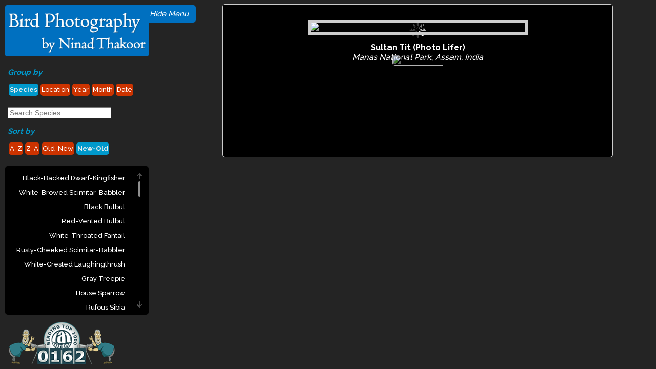

--- FILE ---
content_type: text/html; charset=UTF-8
request_url: http://birds.ninadthakoor.com/index.php?sortby=newestfirst&groupby=title&groupkey=Sultan%20Tit&scroll=0
body_size: 19251
content:
<!DOCTYPE html>
<html lang="en">

<head>
<meta charset="UTF-8">
<title>Bird Photography by Ninad Thakoor</title>
<link href="main.css" rel="stylesheet" type="text/css" />
<script src="http://code.jquery.com/jquery-1.9.1.js" type="text/javascript"></script>
<!-- Custom scrollbars CSS -->
<link href="jquery.mCustomScrollbar.css" rel="stylesheet" type="text/css" />
<link href="http://code.jquery.com/ui/1.10.2/themes/smoothness/jquery-ui.css" rel="stylesheet" />
<link href="lightbox/flickrGallery-large.css" rel="stylesheet" type="text/css" />
<script src="lightbox/jquery-1.2.6.min.js" type="text/javascript"></script>
<script src="lightbox/jquery-ui-personalized-1.6rc2.min.js" type="text/javascript"></script>
<!--<script src="lightbox/jquery.flickr-1.0.js" type="text/javascript"></script>-->
<script src="lightbox/jquery.MyGallery-1.0.2.js" type="text/javascript"></script>
<script type="text/javascript">
	var jQuery_flickrGallery=$.noConflict(true);
	$(document).ready(function(){
		jQuery_flickrGallery('#Gallery').flickrGallery();
		$("#listofoptions").css('height', Math.max(100,$(window).height()-450));
		
		//if($( window ).width()< $('#Gallery').width()+$('#leftone').width())
		//{
		//	toggle();
		//}
	});

	
</script>
<!-- AddThis Pro BEGIN -->
<script type="text/javascript" src="//s7.addthis.com/js/300/addthis_widget.js#pubid=ra-532f1dca4c5b27d2"></script>
<!-- AddThis Pro END -->
<!-- Get Google CDN's jQuery -->
<script src="http://ajax.googleapis.com/ajax/libs/jquery/1.9.1/jquery.min.js"></script>
<!-- mousewheel plugin -->
<script src="jquery.mousewheel.min.js"></script>
<!-- custom scrollbars plugin -->
<script src="jquery.mCustomScrollbar.js"></script>
<script>
		function GetURLParameter(sParam)
		{
			var sPageURL = window.location.search.substring(1);
			var sURLVariables = sPageURL.split('&');
			for (var i = 0; i < sURLVariables.length; i++) 
			{
				var sParameterName = sURLVariables[i].split('=');
				if (sParameterName[0] == sParam) 
				{
					return sParameterName[1];
				}
			}
			return 0;
		}
		
		(function($){
			
			$(window).resize(function() {
					$("#listofoptions").css('height', Math.max(100,$(window).height()-450));
					
			});
			
			$(window).load(function(){			
				$( "#menubutton" ).click(function() {
					toggle();
					$("#listofoptions").mCustomScrollbar("update");
					
				});
				
				$("#listofoptions").mCustomScrollbar({
					scrollButtons:{
						enable:true
					},
					callbacks:{
						onScroll:function(){ OnScroll(); },
					}
				});
				
				function OnScroll(){				
					$("a.birdlinks").each(function() {
								   var _href = $(this).attr("href"); 
								   $(this).attr("href",_href.replace(/&scroll=[0-9]*/,"&scroll="+Math.abs(mcs.top)));
								});
				}
				
				$("#rightone").mCustomScrollbar({
					scrollButtons:{
						enable:true
					},
					advanced:{
					updateOnContentResize:true
					}
				});
				/*
				$("#right_0").mCustomScrollbar({
					horizontalScroll:true,
					scrollButtons:{
						enable:true
					},
					advanced:{
					updateOnContentResize:true
					}
				});*/
				
				$("#listofoptions").mCustomScrollbar("scrollTo",parseInt(GetURLParameter('scroll')),{
					scrollInertia:0
					});
			});
		})(jQuery);
</script>

<script>
  var toggle = function() {
	var leftdiv = document.getElementById('leftone');
	var rightdiv = document.getElementById('rightone');
	var morebutton = document.getElementById('menubutton');
	if (leftdiv.style.display === 'block' || leftdiv.style.display === '')
		{
			leftdiv.style.display = 'none';	
			morebutton.style.left = '-12px';	
			rightdiv.style.left = '0px';
			document.getElementById("menubutton").textContent ="Show Menu";
		}
		else
		{
			leftdiv.style.display = 'block'
			morebutton.style.left = '270px';	
			rightdiv.style.left = '350px';
			document.getElementById("menubutton").textContent ="Hide Menu";
		}
	}
	
	var hidemenue = function() {
		var leftdiv = document.getElementById('leftone');
		var rightdiv = document.getElementById('rightone');
		var morebutton = document.getElementById('menubutton');
		leftdiv.style.display = 'none';	
		morebutton.style.left = '0px';	
		rightdiv.style.left = '0px';
	}
	
	var showmenue = function(){
		var leftdiv = document.getElementById('leftone');
		var rightdiv = document.getElementById('rightone');
		var morebutton = document.getElementById('menubutton');
		leftdiv.style.display = 'block'
		morebutton.style.left = '350px';	
		rightdiv.style.left = '350px';
	}

</script>

</head>

<body>

<div id="fb-root">
</div>
<script>(function(d, s, id) {
  var js, fjs = d.getElementsByTagName(s)[0];
  if (d.getElementById(id)) return;
  js = d.createElement(s); js.id = id;
  js.src = "//connect.facebook.net/en_US/all.js#xfbml=1&appId=230560767000566";
  fjs.parentNode.insertBefore(js, fjs);
}(document, 'script', 'facebook-jssdk'));</script>

<div class="left col scroll-y" id="leftone">
	<div style="padding: 10px;">
		<img alt="Bird Photography by Ninad Thakoor" src="header.png" width="280">
	</div>
	<div class="left col links">
		<h1>Group by</h1>
		<div class="birdlist" style="padding: 10px;">
			<ul>
				<li><b>Species</b><li>
<li><a  href="index.php?sortby=newestfirst&groupby=location&groupkey=Banda, Sindhudurg, India&scroll=0">Location</a><li>
<li><a  href="index.php?sortby=newestfirst&groupby=year&groupkey=2025&scroll=0">Year</a><li>
<li><a  href="index.php?sortby=newestfirst&groupby=month&groupkey=2025-07&scroll=0">Month</a><li>
<li><a  href="index.php?sortby=newestfirst&groupby=day&groupkey=2025-07-01&scroll=0">Date</a><li>
			</ul><br>
			<form>
			<div class="ui-widget">
			<input id="birds" size="23" placeholder="Search Species"/> </div>
			</form>
		</div>
	</div>
	
	
	
	<div class="left col links">
		<h1>Sort by</h1>
		<div class="birdlist" style="padding: 10px;">
			<ul>
				<li><a  href="index.php?sortby=title&groupby=title&groupkey=Sultan Tit&scroll=0">A-Z</a><li>
<li><a  href="index.php?sortby=rtitle&groupby=title&groupkey=Sultan Tit&scroll=0">Z-A</a><li>
<li><a  href="index.php?sortby=oldestfirst&groupby=title&groupkey=Sultan Tit&scroll=0">Old-New</a><li>
<li><b>New-Old</b><li>
			</ul>
		</div>
	</div>
	<div id="listofoptions" class="content">
		<ul>
			<div class="birdlist">
				<li><a class="birdlinks" href="index.php?sortby=newestfirst&groupby=title&groupkey=Black-backed Dwarf-Kingfisher&scroll=0">Black-backed Dwarf-Kingfisher </a><li></br>
<li><a class="birdlinks" href="index.php?sortby=newestfirst&groupby=title&groupkey=White-browed Scimitar-Babbler&scroll=0">White-browed Scimitar-Babbler </a><li></br>
<li><a class="birdlinks" href="index.php?sortby=newestfirst&groupby=title&groupkey=Black Bulbul&scroll=0">Black Bulbul </a><li></br>
<li><a class="birdlinks" href="index.php?sortby=newestfirst&groupby=title&groupkey=Red-vented Bulbul&scroll=0">Red-vented Bulbul </a><li></br>
<li><a class="birdlinks" href="index.php?sortby=newestfirst&groupby=title&groupkey=White-throated Fantail&scroll=0">White-throated Fantail </a><li></br>
<li><a class="birdlinks" href="index.php?sortby=newestfirst&groupby=title&groupkey=Rusty-cheeked Scimitar-Babbler&scroll=0">Rusty-cheeked Scimitar-Babbler </a><li></br>
<li><a class="birdlinks" href="index.php?sortby=newestfirst&groupby=title&groupkey=White-crested Laughingthrush&scroll=0">White-crested Laughingthrush </a><li></br>
<li><a class="birdlinks" href="index.php?sortby=newestfirst&groupby=title&groupkey=Gray Treepie&scroll=0">Gray Treepie </a><li></br>
<li><a class="birdlinks" href="index.php?sortby=newestfirst&groupby=title&groupkey=House Sparrow&scroll=0">House Sparrow </a><li></br>
<li><a class="birdlinks" href="index.php?sortby=newestfirst&groupby=title&groupkey=Rufous Sibia&scroll=0">Rufous Sibia </a><li></br>
<li><a class="birdlinks" href="index.php?sortby=newestfirst&groupby=title&groupkey=Speckled Wood-Pigeon&scroll=0">Speckled Wood-Pigeon </a><li></br>
<li><a class="birdlinks" href="index.php?sortby=newestfirst&groupby=title&groupkey=Chestnut-eared Bunting&scroll=0">Chestnut-eared Bunting </a><li></br>
<li><a class="birdlinks" href="index.php?sortby=newestfirst&groupby=title&groupkey=Western Crowned Warbler&scroll=0">Western Crowned Warbler </a><li></br>
<li><a class="birdlinks" href="index.php?sortby=newestfirst&groupby=title&groupkey=Indian White-eye&scroll=0">Indian White-eye </a><li></br>
<li><a class="birdlinks" href="index.php?sortby=newestfirst&groupby=title&groupkey=White-cheeked Nuthatch &scroll=0">White-cheeked Nuthatch  </a><li></br>
<li><a class="birdlinks" href="index.php?sortby=newestfirst&groupby=title&groupkey=Verditer Flycatcher&scroll=0">Verditer Flycatcher </a><li></br>
<li><a class="birdlinks" href="index.php?sortby=newestfirst&groupby=title&groupkey=Bar-tailed Treecreeper&scroll=0">Bar-tailed Treecreeper </a><li></br>
<li><a class="birdlinks" href="index.php?sortby=newestfirst&groupby=title&groupkey=Ultramarine Flycatcher&scroll=0">Ultramarine Flycatcher </a><li></br>
<li><a class="birdlinks" href="index.php?sortby=newestfirst&groupby=title&groupkey=Bearded Vulture&scroll=0">Bearded Vulture </a><li></br>
<li><a class="birdlinks" href="index.php?sortby=newestfirst&groupby=title&groupkey=Slaty-blue Flycatcher&scroll=0">Slaty-blue Flycatcher </a><li></br>
<li><a class="birdlinks" href="index.php?sortby=newestfirst&groupby=title&groupkey=Mrs. Gould's Sunbird&scroll=0">Mrs. Gould's Sunbird </a><li></br>
<li><a class="birdlinks" href="index.php?sortby=newestfirst&groupby=title&groupkey=Black-and-yellow Grosbeak&scroll=0">Black-and-yellow Grosbeak </a><li></br>
<li><a class="birdlinks" href="index.php?sortby=newestfirst&groupby=title&groupkey=Himalayan Woodpecker&scroll=0">Himalayan Woodpecker </a><li></br>
<li><a class="birdlinks" href="index.php?sortby=newestfirst&groupby=title&groupkey=Gray-crested Tit&scroll=0">Gray-crested Tit </a><li></br>
<li><a class="birdlinks" href="index.php?sortby=newestfirst&groupby=title&groupkey=Green Shrike-Babbler&scroll=0">Green Shrike-Babbler </a><li></br>
<li><a class="birdlinks" href="index.php?sortby=newestfirst&groupby=title&groupkey=Mountain Scops-Owl&scroll=0">Mountain Scops-Owl </a><li></br>
<li><a class="birdlinks" href="index.php?sortby=newestfirst&groupby=title&groupkey=Indian Blue Robin&scroll=0">Indian Blue Robin </a><li></br>
<li><a class="birdlinks" href="index.php?sortby=newestfirst&groupby=title&groupkey=Fire-breasted Flowerpecker&scroll=0">Fire-breasted Flowerpecker </a><li></br>
<li><a class="birdlinks" href="index.php?sortby=newestfirst&groupby=title&groupkey=Black-throated Tit&scroll=0">Black-throated Tit </a><li></br>
<li><a class="birdlinks" href="index.php?sortby=newestfirst&groupby=title&groupkey=Rock Bunting&scroll=0">Rock Bunting </a><li></br>
<li><a class="birdlinks" href="index.php?sortby=newestfirst&groupby=title&groupkey=Chestnut-tailed Minla&scroll=0">Chestnut-tailed Minla </a><li></br>
<li><a class="birdlinks" href="index.php?sortby=newestfirst&groupby=title&groupkey=Green-backed Tit&scroll=0">Green-backed Tit </a><li></br>
<li><a class="birdlinks" href="index.php?sortby=newestfirst&groupby=title&groupkey=Brownish-flanked Bush Warbler&scroll=0">Brownish-flanked Bush Warbler </a><li></br>
<li><a class="birdlinks" href="index.php?sortby=newestfirst&groupby=title&groupkey=Rufous-bellied Niltava&scroll=0">Rufous-bellied Niltava </a><li></br>
<li><a class="birdlinks" href="index.php?sortby=newestfirst&groupby=title&groupkey=Variegated Laughingthrush&scroll=0">Variegated Laughingthrush </a><li></br>
<li><a class="birdlinks" href="index.php?sortby=newestfirst&groupby=title&groupkey=Scaly-breasted Cupwing&scroll=0">Scaly-breasted Cupwing </a><li></br>
<li><a class="birdlinks" href="index.php?sortby=newestfirst&groupby=title&groupkey=Coal Tit&scroll=0">Coal Tit </a><li></br>
<li><a class="birdlinks" href="index.php?sortby=newestfirst&groupby=title&groupkey=White-collared Blackbird&scroll=0">White-collared Blackbird </a><li></br>
<li><a class="birdlinks" href="index.php?sortby=newestfirst&groupby=title&groupkey=Himalayan Owl&scroll=0">Himalayan Owl </a><li></br>
<li><a class="birdlinks" href="index.php?sortby=newestfirst&groupby=title&groupkey=Wedge-tailed Green-Pigeon&scroll=0">Wedge-tailed Green-Pigeon </a><li></br>
<li><a class="birdlinks" href="index.php?sortby=newestfirst&groupby=title&groupkey=Brown Wood-Owl&scroll=0">Brown Wood-Owl </a><li></br>
<li><a class="birdlinks" href="index.php?sortby=newestfirst&groupby=title&groupkey=Wilson's Warbler&scroll=0">Wilson's Warbler </a><li></br>
<li><a class="birdlinks" href="index.php?sortby=newestfirst&groupby=title&groupkey=American Redstart&scroll=0">American Redstart </a><li></br>
<li><a class="birdlinks" href="index.php?sortby=newestfirst&groupby=title&groupkey=Indigo Bunting&scroll=0">Indigo Bunting </a><li></br>
<li><a class="birdlinks" href="index.php?sortby=newestfirst&groupby=title&groupkey=Common Yellowthroat&scroll=0">Common Yellowthroat </a><li></br>
<li><a class="birdlinks" href="index.php?sortby=newestfirst&groupby=title&groupkey=Wild Turkey&scroll=0">Wild Turkey </a><li></br>
<li><a class="birdlinks" href="index.php?sortby=newestfirst&groupby=title&groupkey=Green Heron&scroll=0">Green Heron </a><li></br>
<li><a class="birdlinks" href="index.php?sortby=newestfirst&groupby=title&groupkey=Mourning Dove&scroll=0">Mourning Dove </a><li></br>
<li><a class="birdlinks" href="index.php?sortby=newestfirst&groupby=title&groupkey=Black-throated Blue Warbler&scroll=0">Black-throated Blue Warbler </a><li></br>
<li><a class="birdlinks" href="index.php?sortby=newestfirst&groupby=title&groupkey=Cape May Warbler&scroll=0">Cape May Warbler </a><li></br>
<li><a class="birdlinks" href="index.php?sortby=newestfirst&groupby=title&groupkey=Yellos-rumped Warbler&scroll=0">Yellos-rumped Warbler </a><li></br>
<li><a class="birdlinks" href="index.php?sortby=newestfirst&groupby=title&groupkey=Yellow-bellied Sapsucker&scroll=0">Yellow-bellied Sapsucker </a><li></br>
<li><a class="birdlinks" href="index.php?sortby=newestfirst&groupby=title&groupkey=Palm Warbler&scroll=0">Palm Warbler </a><li></br>
<li><a class="birdlinks" href="index.php?sortby=newestfirst&groupby=title&groupkey=Blue-winged Teal&scroll=0">Blue-winged Teal </a><li></br>
<li><a class="birdlinks" href="index.php?sortby=newestfirst&groupby=title&groupkey=Bald Eagle&scroll=0">Bald Eagle </a><li></br>
<li><a class="birdlinks" href="index.php?sortby=newestfirst&groupby=title&groupkey=Lesser Black-backed Gull&scroll=0">Lesser Black-backed Gull </a><li></br>
<li><a class="birdlinks" href="index.php?sortby=newestfirst&groupby=title&groupkey=Dickcissel&scroll=0">Dickcissel </a><li></br>
<li><a class="birdlinks" href="index.php?sortby=newestfirst&groupby=title&groupkey=Iceland Gull&scroll=0">Iceland Gull </a><li></br>
<li><a class="birdlinks" href="index.php?sortby=newestfirst&groupby=title&groupkey=Short-eared Owl&scroll=0">Short-eared Owl </a><li></br>
<li><a class="birdlinks" href="index.php?sortby=newestfirst&groupby=title&groupkey=Northern Lapwing&scroll=0">Northern Lapwing </a><li></br>
<li><a class="birdlinks" href="index.php?sortby=newestfirst&groupby=title&groupkey=Orange-crowned Warbler&scroll=0">Orange-crowned Warbler </a><li></br>
<li><a class="birdlinks" href="index.php?sortby=newestfirst&groupby=title&groupkey=Lark Sparrow&scroll=0">Lark Sparrow </a><li></br>
<li><a class="birdlinks" href="index.php?sortby=newestfirst&groupby=title&groupkey=Red-necked Grebe&scroll=0">Red-necked Grebe </a><li></br>
<li><a class="birdlinks" href="index.php?sortby=newestfirst&groupby=title&groupkey=Horned Lark&scroll=0">Horned Lark </a><li></br>
<li><a class="birdlinks" href="index.php?sortby=newestfirst&groupby=title&groupkey=Lapland Longspur&scroll=0">Lapland Longspur </a><li></br>
<li><a class="birdlinks" href="index.php?sortby=newestfirst&groupby=title&groupkey=Townsend's Warbler&scroll=0">Townsend's Warbler </a><li></br>
<li><a class="birdlinks" href="index.php?sortby=newestfirst&groupby=title&groupkey=Greater Scaup&scroll=0">Greater Scaup </a><li></br>
<li><a class="birdlinks" href="index.php?sortby=newestfirst&groupby=title&groupkey=Pied-billed Grebe&scroll=0">Pied-billed Grebe </a><li></br>
<li><a class="birdlinks" href="index.php?sortby=newestfirst&groupby=title&groupkey=Black-throated Gray Warbler&scroll=0">Black-throated Gray Warbler </a><li></br>
<li><a class="birdlinks" href="index.php?sortby=newestfirst&groupby=title&groupkey=Snow Bunting&scroll=0">Snow Bunting </a><li></br>
<li><a class="birdlinks" href="index.php?sortby=newestfirst&groupby=title&groupkey=Scissor-tailed Flycatcher&scroll=0">Scissor-tailed Flycatcher </a><li></br>
<li><a class="birdlinks" href="index.php?sortby=newestfirst&groupby=title&groupkey=Red-headed Woodpecker&scroll=0">Red-headed Woodpecker </a><li></br>
<li><a class="birdlinks" href="index.php?sortby=newestfirst&groupby=title&groupkey=Field Sparrow&scroll=0">Field Sparrow </a><li></br>
<li><a class="birdlinks" href="index.php?sortby=newestfirst&groupby=title&groupkey=Brown Creeper&scroll=0">Brown Creeper </a><li></br>
<li><a class="birdlinks" href="index.php?sortby=newestfirst&groupby=title&groupkey=Northern Flicker&scroll=0">Northern Flicker </a><li></br>
<li><a class="birdlinks" href="index.php?sortby=newestfirst&groupby=title&groupkey=Brant&scroll=0">Brant </a><li></br>
<li><a class="birdlinks" href="index.php?sortby=newestfirst&groupby=title&groupkey=White-throated Sparrow&scroll=0">White-throated Sparrow </a><li></br>
<li><a class="birdlinks" href="index.php?sortby=newestfirst&groupby=title&groupkey=Dark-eyed Junco&scroll=0">Dark-eyed Junco </a><li></br>
<li><a class="birdlinks" href="index.php?sortby=newestfirst&groupby=title&groupkey=House Finch&scroll=0">House Finch </a><li></br>
<li><a class="birdlinks" href="index.php?sortby=newestfirst&groupby=title&groupkey=Hooded Warbler&scroll=0">Hooded Warbler </a><li></br>
<li><a class="birdlinks" href="index.php?sortby=newestfirst&groupby=title&groupkey=Black-capped Chickadee&scroll=0">Black-capped Chickadee </a><li></br>
<li><a class="birdlinks" href="index.php?sortby=newestfirst&groupby=title&groupkey=Golden-crowned Kinglet&scroll=0">Golden-crowned Kinglet </a><li></br>
<li><a class="birdlinks" href="index.php?sortby=newestfirst&groupby=title&groupkey=Song Sparrow&scroll=0">Song Sparrow </a><li></br>
<li><a class="birdlinks" href="index.php?sortby=newestfirst&groupby=title&groupkey=Lincoln's Sparrow&scroll=0">Lincoln's Sparrow </a><li></br>
<li><a class="birdlinks" href="index.php?sortby=newestfirst&groupby=title&groupkey=Rusty Blackbird&scroll=0">Rusty Blackbird </a><li></br>
<li><a class="birdlinks" href="index.php?sortby=newestfirst&groupby=title&groupkey=Great Cormorant&scroll=0">Great Cormorant </a><li></br>
<li><a class="birdlinks" href="index.php?sortby=newestfirst&groupby=title&groupkey=American Dipper&scroll=0">American Dipper </a><li></br>
<li><a class="birdlinks" href="index.php?sortby=newestfirst&groupby=title&groupkey=Cedar Waxwing&scroll=0">Cedar Waxwing </a><li></br>
<li><a class="birdlinks" href="index.php?sortby=newestfirst&groupby=title&groupkey=Bay-breasted warbler&scroll=0">Bay-breasted warbler </a><li></br>
<li><a class="birdlinks" href="index.php?sortby=newestfirst&groupby=title&groupkey=Scarlet Tanager&scroll=0">Scarlet Tanager </a><li></br>
<li><a class="birdlinks" href="index.php?sortby=newestfirst&groupby=title&groupkey=Ovenbird&scroll=0">Ovenbird </a><li></br>
<li><a class="birdlinks" href="index.php?sortby=newestfirst&groupby=title&groupkey=Black-and-white Warbler&scroll=0">Black-and-white Warbler </a><li></br>
<li><a class="birdlinks" href="index.php?sortby=newestfirst&groupby=title&groupkey=Eastern Kingbird&scroll=0">Eastern Kingbird </a><li></br>
<li><a class="birdlinks" href="index.php?sortby=newestfirst&groupby=title&groupkey=Magnolia Warbler&scroll=0">Magnolia Warbler </a><li></br>
<li><a class="birdlinks" href="index.php?sortby=newestfirst&groupby=title&groupkey=Yellow Warbler&scroll=0">Yellow Warbler </a><li></br>
<li><a class="birdlinks" href="index.php?sortby=newestfirst&groupby=title&groupkey=Northern Parula&scroll=0">Northern Parula </a><li></br>
<li><a class="birdlinks" href="index.php?sortby=newestfirst&groupby=title&groupkey=Northern Rough-winged Swallow&scroll=0">Northern Rough-winged Swallow </a><li></br>
<li><a class="birdlinks" href="index.php?sortby=newestfirst&groupby=title&groupkey=Mallard&scroll=0">Mallard </a><li></br>
<li><a class="birdlinks" href="index.php?sortby=newestfirst&groupby=title&groupkey=Yellow-rumped Warbler&scroll=0">Yellow-rumped Warbler </a><li></br>
<li><a class="birdlinks" href="index.php?sortby=newestfirst&groupby=title&groupkey=Black-and-white warbler&scroll=0">Black-and-white warbler </a><li></br>
<li><a class="birdlinks" href="index.php?sortby=newestfirst&groupby=title&groupkey=Northern Waterthrush&scroll=0">Northern Waterthrush </a><li></br>
<li><a class="birdlinks" href="index.php?sortby=newestfirst&groupby=title&groupkey=Common Grackle&scroll=0">Common Grackle </a><li></br>
<li><a class="birdlinks" href="index.php?sortby=newestfirst&groupby=title&groupkey=Louisiana Waterthrush&scroll=0">Louisiana Waterthrush </a><li></br>
<li><a class="birdlinks" href="index.php?sortby=newestfirst&groupby=title&groupkey=Silver-eared Mesia&scroll=0">Silver-eared Mesia </a><li></br>
<li><a class="birdlinks" href="index.php?sortby=newestfirst&groupby=title&groupkey=Black-faced Warbler&scroll=0">Black-faced Warbler </a><li></br>
<li><a class="birdlinks" href="index.php?sortby=newestfirst&groupby=title&groupkey=White-spectacled Warbler&scroll=0">White-spectacled Warbler </a><li></br>
<li><a class="birdlinks" href="index.php?sortby=newestfirst&groupby=title&groupkey=Sikkim Treecreeper&scroll=0">Sikkim Treecreeper </a><li></br>
<li><a class="birdlinks" href="index.php?sortby=newestfirst&groupby=title&groupkey=Grandala&scroll=0">Grandala </a><li></br>
<li><a class="birdlinks" href="index.php?sortby=newestfirst&groupby=title&groupkey=Plain Mountain Finch&scroll=0">Plain Mountain Finch </a><li></br>
<li><a class="birdlinks" href="index.php?sortby=newestfirst&groupby=title&groupkey=Alpine Accentor&scroll=0">Alpine Accentor </a><li></br>
<li><a class="birdlinks" href="index.php?sortby=newestfirst&groupby=title&groupkey=Hume's Bush Warbler&scroll=0">Hume's Bush Warbler </a><li></br>
<li><a class="birdlinks" href="index.php?sortby=newestfirst&groupby=title&groupkey=Bar-winged Wren-Babbler&scroll=0">Bar-winged Wren-Babbler </a><li></br>
<li><a class="birdlinks" href="index.php?sortby=newestfirst&groupby=title&groupkey=Red-headed Bullfinch&scroll=0">Red-headed Bullfinch </a><li></br>
<li><a class="birdlinks" href="index.php?sortby=newestfirst&groupby=title&groupkey=Delicate Prinia&scroll=0">Delicate Prinia </a><li></br>
<li><a class="birdlinks" href="index.php?sortby=newestfirst&groupby=title&groupkey=Blue-eared Kingfisher&scroll=0">Blue-eared Kingfisher </a><li></br>
<li><a class="birdlinks" href="index.php?sortby=newestfirst&groupby=title&groupkey=Paddyfield Warbler&scroll=0">Paddyfield Warbler </a><li></br>
<li><a class="birdlinks" href="index.php?sortby=newestfirst&groupby=title&groupkey=Common Grasshopper Warbler&scroll=0">Common Grasshopper Warbler </a><li></br>
<li><a class="birdlinks" href="index.php?sortby=newestfirst&groupby=title&groupkey=Stork-billed Kingfisher&scroll=0">Stork-billed Kingfisher </a><li></br>
<li><a class="birdlinks" href="index.php?sortby=newestfirst&groupby=title&groupkey=Crimson-backed Sunbird&scroll=0">Crimson-backed Sunbird </a><li></br>
<li><a class="birdlinks" href="index.php?sortby=newestfirst&groupby=title&groupkey=Malabar Trogon&scroll=0">Malabar Trogon </a><li></br>
<li><a class="birdlinks" href="index.php?sortby=newestfirst&groupby=title&groupkey=Eurasian Oystercatcher&scroll=0">Eurasian Oystercatcher </a><li></br>
<li><a class="birdlinks" href="index.php?sortby=newestfirst&groupby=title&groupkey=Terek Sandpiper&scroll=0">Terek Sandpiper </a><li></br>
<li><a class="birdlinks" href="index.php?sortby=newestfirst&groupby=title&groupkey=Greater Short-toed Lark&scroll=0">Greater Short-toed Lark </a><li></br>
<li><a class="birdlinks" href="index.php?sortby=newestfirst&groupby=title&groupkey=Hume's Lark&scroll=0">Hume's Lark </a><li></br>
<li><a class="birdlinks" href="index.php?sortby=newestfirst&groupby=title&groupkey=Striolated Bunting&scroll=0">Striolated Bunting </a><li></br>
<li><a class="birdlinks" href="index.php?sortby=newestfirst&groupby=title&groupkey=Red Avadavat&scroll=0">Red Avadavat </a><li></br>
<li><a class="birdlinks" href="index.php?sortby=newestfirst&groupby=title&groupkey=White-browed Bushchat&scroll=0">White-browed Bushchat </a><li></br>
<li><a class="birdlinks" href="index.php?sortby=newestfirst&groupby=title&groupkey=Great Blue Heron&scroll=0">Great Blue Heron </a><li></br>
<li><a class="birdlinks" href="index.php?sortby=newestfirst&groupby=title&groupkey=Savannah Sparrow&scroll=0">Savannah Sparrow </a><li></br>
<li><a class="birdlinks" href="index.php?sortby=newestfirst&groupby=title&groupkey=Swamp Sparrow&scroll=0">Swamp Sparrow </a><li></br>
<li><a class="birdlinks" href="index.php?sortby=newestfirst&groupby=title&groupkey=Wilson's Snipe&scroll=0">Wilson's Snipe </a><li></br>
<li><a class="birdlinks" href="index.php?sortby=newestfirst&groupby=title&groupkey=Red-tailed Hawk&scroll=0">Red-tailed Hawk </a><li></br>
<li><a class="birdlinks" href="index.php?sortby=newestfirst&groupby=title&groupkey=Gray Catbird&scroll=0">Gray Catbird </a><li></br>
<li><a class="birdlinks" href="index.php?sortby=newestfirst&groupby=title&groupkey=Red-breaster Merganser&scroll=0">Red-breaster Merganser </a><li></br>
<li><a class="birdlinks" href="index.php?sortby=newestfirst&groupby=title&groupkey=Barnacle Goose&scroll=0">Barnacle Goose </a><li></br>
<li><a class="birdlinks" href="index.php?sortby=newestfirst&groupby=title&groupkey=Wood Sandpiper&scroll=0">Wood Sandpiper </a><li></br>
<li><a class="birdlinks" href="index.php?sortby=newestfirst&groupby=title&groupkey=Costa's Hummingbird&scroll=0">Costa's Hummingbird </a><li></br>
<li><a class="birdlinks" href="index.php?sortby=newestfirst&groupby=title&groupkey=Greater Coucal&scroll=0">Greater Coucal </a><li></br>
<li><a class="birdlinks" href="index.php?sortby=newestfirst&groupby=title&groupkey=Grey-bellied Cuckoo&scroll=0">Grey-bellied Cuckoo </a><li></br>
<li><a class="birdlinks" href="index.php?sortby=newestfirst&groupby=title&groupkey=Purple Sunbird?&scroll=0">Purple Sunbird? </a><li></br>
<li><a class="birdlinks" href="index.php?sortby=newestfirst&groupby=title&groupkey=Orange-headed Thrush&scroll=0">Orange-headed Thrush </a><li></br>
<li><a class="birdlinks" href="index.php?sortby=newestfirst&groupby=title&groupkey=Black-hooded Oriole&scroll=0">Black-hooded Oriole </a><li></br>
<li><a class="birdlinks" href="index.php?sortby=newestfirst&groupby=title&groupkey=Venal Hanging-Parrot&scroll=0">Venal Hanging-Parrot </a><li></br>
<li><a class="birdlinks" href="index.php?sortby=newestfirst&groupby=title&groupkey=Fulvous Parrotbill&scroll=0">Fulvous Parrotbill </a><li></br>
<li><a class="birdlinks" href="index.php?sortby=newestfirst&groupby=title&groupkey=Fire-tailed Sunbird&scroll=0">Fire-tailed Sunbird </a><li></br>
<li><a class="birdlinks" href="index.php?sortby=newestfirst&groupby=title&groupkey=Brown Parrotbill&scroll=0">Brown Parrotbill </a><li></br>
<li><a class="birdlinks" href="index.php?sortby=newestfirst&groupby=title&groupkey=Stripe-throated Yuhina&scroll=0">Stripe-throated Yuhina </a><li></br>
<li><a class="birdlinks" href="index.php?sortby=newestfirst&groupby=title&groupkey=Brown Bullfinch&scroll=0">Brown Bullfinch </a><li></br>
<li><a class="birdlinks" href="index.php?sortby=newestfirst&groupby=title&groupkey=Rufous-throated Wren-Babbler&scroll=0">Rufous-throated Wren-Babbler </a><li></br>
<li><a class="birdlinks" href="index.php?sortby=newestfirst&groupby=title&groupkey=Aberrant Bush Warbler&scroll=0">Aberrant Bush Warbler </a><li></br>
<li><a class="birdlinks" href="index.php?sortby=newestfirst&groupby=title&groupkey=Hill Partridge&scroll=0">Hill Partridge </a><li></br>
<li><a class="birdlinks" href="index.php?sortby=newestfirst&groupby=title&groupkey=Golden-breasted Fulvetta&scroll=0">Golden-breasted Fulvetta </a><li></br>
<li><a class="birdlinks" href="index.php?sortby=newestfirst&groupby=title&groupkey=Great Parrotbill&scroll=0">Great Parrotbill </a><li></br>
<li><a class="birdlinks" href="index.php?sortby=newestfirst&groupby=title&groupkey=Black-throated Parrotbill&scroll=0">Black-throated Parrotbill </a><li></br>
<li><a class="birdlinks" href="index.php?sortby=newestfirst&groupby=title&groupkey=Yellow-billed Blue-Magpie&scroll=0">Yellow-billed Blue-Magpie </a><li></br>
<li><a class="birdlinks" href="index.php?sortby=newestfirst&groupby=title&groupkey=Chestnut-crowned Laughingthrush&scroll=0">Chestnut-crowned Laughingthrush </a><li></br>
<li><a class="birdlinks" href="index.php?sortby=newestfirst&groupby=title&groupkey=Hoary-throated Barwing&scroll=0">Hoary-throated Barwing </a><li></br>
<li><a class="birdlinks" href="index.php?sortby=newestfirst&groupby=title&groupkey=Gray-sided Laughingthrush&scroll=0">Gray-sided Laughingthrush </a><li></br>
<li><a class="birdlinks" href="index.php?sortby=newestfirst&groupby=title&groupkey=White-throated Laughingthrush&scroll=0">White-throated Laughingthrush </a><li></br>
<li><a class="birdlinks" href="index.php?sortby=newestfirst&groupby=title&groupkey=Spotted Laughingthrush&scroll=0">Spotted Laughingthrush </a><li></br>
<li><a class="birdlinks" href="index.php?sortby=newestfirst&groupby=title&groupkey=Emerald Cuckoo&scroll=0">Emerald Cuckoo </a><li></br>
<li><a class="birdlinks" href="index.php?sortby=newestfirst&groupby=title&groupkey=Violet Cuckoo &scroll=0">Violet Cuckoo  </a><li></br>
<li><a class="birdlinks" href="index.php?sortby=newestfirst&groupby=title&groupkey=Square-tailed Drongo-Cuckoo&scroll=0">Square-tailed Drongo-Cuckoo </a><li></br>
<li><a class="birdlinks" href="index.php?sortby=newestfirst&groupby=title&groupkey=Chestnut-winged Cuckoo&scroll=0">Chestnut-winged Cuckoo </a><li></br>
<li><a class="birdlinks" href="index.php?sortby=newestfirst&groupby=title&groupkey=Green-billed Malkoha&scroll=0">Green-billed Malkoha </a><li></br>
<li><a class="birdlinks" href="index.php?sortby=newestfirst&groupby=title&groupkey=Jerdon's Baza&scroll=0">Jerdon's Baza </a><li></br>
<li><a class="birdlinks" href="index.php?sortby=newestfirst&groupby=title&groupkey=Saltmarsh Sparrow&scroll=0">Saltmarsh Sparrow </a><li></br>
<li><a class="birdlinks" href="index.php?sortby=newestfirst&groupby=title&groupkey=Yellow-crowned Night Heron&scroll=0">Yellow-crowned Night Heron </a><li></br>
<li><a class="birdlinks" href="index.php?sortby=newestfirst&groupby=title&groupkey=Tricolored Heron&scroll=0">Tricolored Heron </a><li></br>
<li><a class="birdlinks" href="index.php?sortby=newestfirst&groupby=title&groupkey=Black-bellied Whistling-Duck&scroll=0">Black-bellied Whistling-Duck </a><li></br>
<li><a class="birdlinks" href="index.php?sortby=newestfirst&groupby=title&groupkey=Black-throated Green Warbler&scroll=0">Black-throated Green Warbler </a><li></br>
<li><a class="birdlinks" href="index.php?sortby=newestfirst&groupby=title&groupkey=Eastern Bluebird&scroll=0">Eastern Bluebird </a><li></br>
<li><a class="birdlinks" href="index.php?sortby=newestfirst&groupby=title&groupkey=Eastern Towhee&scroll=0">Eastern Towhee </a><li></br>
<li><a class="birdlinks" href="index.php?sortby=newestfirst&groupby=title&groupkey=White-winged Crossbill&scroll=0">White-winged Crossbill </a><li></br>
<li><a class="birdlinks" href="index.php?sortby=newestfirst&groupby=title&groupkey=Red Crossbill&scroll=0">Red Crossbill </a><li></br>
<li><a class="birdlinks" href="index.php?sortby=newestfirst&groupby=title&groupkey=Pine Grosbeak&scroll=0">Pine Grosbeak </a><li></br>
<li><a class="birdlinks" href="index.php?sortby=newestfirst&groupby=title&groupkey=Pallid Harrier&scroll=0">Pallid Harrier </a><li></br>
<li><a class="birdlinks" href="index.php?sortby=newestfirst&groupby=title&groupkey=Rock Bush-Quail&scroll=0">Rock Bush-Quail </a><li></br>
<li><a class="birdlinks" href="index.php?sortby=newestfirst&groupby=title&groupkey=Glossy Ibis&scroll=0">Glossy Ibis </a><li></br>
<li><a class="birdlinks" href="index.php?sortby=newestfirst&groupby=title&groupkey=Asian Openbill&scroll=0">Asian Openbill </a><li></br>
<li><a class="birdlinks" href="index.php?sortby=newestfirst&groupby=title&groupkey=Ruddy Shelduck&scroll=0">Ruddy Shelduck </a><li></br>
<li><a class="birdlinks" href="index.php?sortby=newestfirst&groupby=title&groupkey=Clamorous Reed Warbler&scroll=0">Clamorous Reed Warbler </a><li></br>
<li><a class="birdlinks" href="index.php?sortby=newestfirst&groupby=title&groupkey=Chestnut-bellied Sandgrouse&scroll=0">Chestnut-bellied Sandgrouse </a><li></br>
<li><a class="birdlinks" href="index.php?sortby=newestfirst&groupby=title&groupkey=Indian Bushlark&scroll=0">Indian Bushlark </a><li></br>
<li><a class="birdlinks" href="index.php?sortby=newestfirst&groupby=title&groupkey=Large Gray Babbler&scroll=0">Large Gray Babbler </a><li></br>
<li><a class="birdlinks" href="index.php?sortby=newestfirst&groupby=title&groupkey=Red-headed Bunting&scroll=0">Red-headed Bunting </a><li></br>
<li><a class="birdlinks" href="index.php?sortby=newestfirst&groupby=title&groupkey=Yellow Wagtail&scroll=0">Yellow Wagtail </a><li></br>
<li><a class="birdlinks" href="index.php?sortby=newestfirst&groupby=title&groupkey=Eurasian Sparrowhawk&scroll=0">Eurasian Sparrowhawk </a><li></br>
<li><a class="birdlinks" href="index.php?sortby=newestfirst&groupby=title&groupkey=Ashy-crowned Sparrow-Lark&scroll=0">Ashy-crowned Sparrow-Lark </a><li></br>
<li><a class="birdlinks" href="index.php?sortby=newestfirst&groupby=title&groupkey=Brown Fish Owl&scroll=0">Brown Fish Owl </a><li></br>
<li><a class="birdlinks" href="index.php?sortby=newestfirst&groupby=title&groupkey=Shikra&scroll=0">Shikra </a><li></br>
<li><a class="birdlinks" href="index.php?sortby=newestfirst&groupby=title&groupkey=Greater Racket-tailed Drongo&scroll=0">Greater Racket-tailed Drongo </a><li></br>
<li><a class="birdlinks" href="index.php?sortby=newestfirst&groupby=title&groupkey=Indian Blackbird&scroll=0">Indian Blackbird </a><li></br>
<li><a class="birdlinks" href="index.php?sortby=newestfirst&groupby=title&groupkey=Spot-billed Pelican&scroll=0">Spot-billed Pelican </a><li></br>
<li><a class="birdlinks" href="index.php?sortby=newestfirst&groupby=title&groupkey=Abbott's Babbler&scroll=0">Abbott's Babbler </a><li></br>
<li><a class="birdlinks" href="index.php?sortby=newestfirst&groupby=title&groupkey=Gray-backed Shrike&scroll=0">Gray-backed Shrike </a><li></br>
<li><a class="birdlinks" href="index.php?sortby=newestfirst&groupby=title&groupkey=Red-breasted Parakeet&scroll=0">Red-breasted Parakeet </a><li></br>
<li><a class="birdlinks" href="index.php?sortby=newestfirst&groupby=title&groupkey=Long-billed Plover&scroll=0">Long-billed Plover </a><li></br>
<li><a class="birdlinks" href="index.php?sortby=newestfirst&groupby=title&groupkey=Crimson Sunbird&scroll=0">Crimson Sunbird </a><li></br>
<li><a class="birdlinks" href="index.php?sortby=newestfirst&groupby=title&groupkey=Blue-bearded Bee-eater&scroll=0">Blue-bearded Bee-eater </a><li></br>
<li><a class="birdlinks" href="index.php?sortby=newestfirst&groupby=title&groupkey=Black-breasted Parrotbill&scroll=0">Black-breasted Parrotbill </a><li></br>
<li><a class="birdlinks" href="index.php?sortby=newestfirst&groupby=title&groupkey=Striated Babbler&scroll=0">Striated Babbler </a><li></br>
<li><a class="birdlinks" href="index.php?sortby=newestfirst&groupby=title&groupkey=Sultan Tit&scroll=0">Sultan Tit </a><li></br>
<li><a class="birdlinks" href="index.php?sortby=newestfirst&groupby=title&groupkey=Common Kingfisher&scroll=0">Common Kingfisher </a><li></br>
<li><a class="birdlinks" href="index.php?sortby=newestfirst&groupby=title&groupkey=Scarlet Minivet&scroll=0">Scarlet Minivet </a><li></br>
<li><a class="birdlinks" href="index.php?sortby=newestfirst&groupby=title&groupkey=Hudsonian Godwit&scroll=0">Hudsonian Godwit </a><li></br>
<li><a class="birdlinks" href="index.php?sortby=newestfirst&groupby=title&groupkey=Blackpoll Warbler&scroll=0">Blackpoll Warbler </a><li></br>
<li><a class="birdlinks" href="index.php?sortby=newestfirst&groupby=title&groupkey=Wilson's Storm-petrel&scroll=0">Wilson's Storm-petrel </a><li></br>
<li><a class="birdlinks" href="index.php?sortby=newestfirst&groupby=title&groupkey=Northern Gannet&scroll=0">Northern Gannet </a><li></br>
<li><a class="birdlinks" href="index.php?sortby=newestfirst&groupby=title&groupkey=Great Black-backed Gull&scroll=0">Great Black-backed Gull </a><li></br>
<li><a class="birdlinks" href="index.php?sortby=newestfirst&groupby=title&groupkey=Great Shearwater&scroll=0">Great Shearwater </a><li></br>
<li><a class="birdlinks" href="index.php?sortby=newestfirst&groupby=title&groupkey=Black-billed Cuckoo&scroll=0">Black-billed Cuckoo </a><li></br>
<li><a class="birdlinks" href="index.php?sortby=newestfirst&groupby=title&groupkey=Pine Warbler&scroll=0">Pine Warbler </a><li></br>
<li><a class="birdlinks" href="index.php?sortby=newestfirst&groupby=title&groupkey=Great Crested Flycatcher&scroll=0">Great Crested Flycatcher </a><li></br>
<li><a class="birdlinks" href="index.php?sortby=newestfirst&groupby=title&groupkey=Carlina Wren&scroll=0">Carlina Wren </a><li></br>
<li><a class="birdlinks" href="index.php?sortby=newestfirst&groupby=title&groupkey=Blue-winged Wabler&scroll=0">Blue-winged Wabler </a><li></br>
<li><a class="birdlinks" href="index.php?sortby=newestfirst&groupby=title&groupkey=Rose-breasted Grosbeak&scroll=0">Rose-breasted Grosbeak </a><li></br>
<li><a class="birdlinks" href="index.php?sortby=newestfirst&groupby=title&groupkey=Indian Courser&scroll=0">Indian Courser </a><li></br>
<li><a class="birdlinks" href="index.php?sortby=newestfirst&groupby=title&groupkey=Grey Francolin&scroll=0">Grey Francolin </a><li></br>
<li><a class="birdlinks" href="index.php?sortby=newestfirst&groupby=title&groupkey=Oriental Pratincole&scroll=0">Oriental Pratincole </a><li></br>
<li><a class="birdlinks" href="index.php?sortby=newestfirst&groupby=title&groupkey=Red-naped Ibis&scroll=0">Red-naped Ibis </a><li></br>
<li><a class="birdlinks" href="index.php?sortby=newestfirst&groupby=title&groupkey=Small Pratincole&scroll=0">Small Pratincole </a><li></br>
<li><a class="birdlinks" href="index.php?sortby=newestfirst&groupby=title&groupkey=Yellow-wattled Lapwing&scroll=0">Yellow-wattled Lapwing </a><li></br>
<li><a class="birdlinks" href="index.php?sortby=newestfirst&groupby=title&groupkey=Pied Avocet&scroll=0">Pied Avocet </a><li></br>
<li><a class="birdlinks" href="index.php?sortby=newestfirst&groupby=title&groupkey=Northern Shoveler&scroll=0">Northern Shoveler </a><li></br>
<li><a class="birdlinks" href="index.php?sortby=newestfirst&groupby=title&groupkey=Garganey&scroll=0">Garganey </a><li></br>
<li><a class="birdlinks" href="index.php?sortby=newestfirst&groupby=title&groupkey=Greater Flamingo&scroll=0">Greater Flamingo </a><li></br>
<li><a class="birdlinks" href="index.php?sortby=newestfirst&groupby=title&groupkey=Black-headed Ibis&scroll=0">Black-headed Ibis </a><li></br>
<li><a class="birdlinks" href="index.php?sortby=newestfirst&groupby=title&groupkey=Gray-fronted Green-Pigeon&scroll=0">Gray-fronted Green-Pigeon </a><li></br>
<li><a class="birdlinks" href="index.php?sortby=newestfirst&groupby=title&groupkey=Purple Sunbird&scroll=0">Purple Sunbird </a><li></br>
<li><a class="birdlinks" href="index.php?sortby=newestfirst&groupby=title&groupkey=Sri Lanka Frogmouth&scroll=0">Sri Lanka Frogmouth </a><li></br>
<li><a class="birdlinks" href="index.php?sortby=newestfirst&groupby=title&groupkey=Chestnut-headed Bee-eater&scroll=0">Chestnut-headed Bee-eater </a><li></br>
<li><a class="birdlinks" href="index.php?sortby=newestfirst&groupby=title&groupkey=Malabar Grey Hornbill&scroll=0">Malabar Grey Hornbill </a><li></br>
<li><a class="birdlinks" href="index.php?sortby=newestfirst&groupby=title&groupkey=Pygmy Cupwing&scroll=0">Pygmy Cupwing </a><li></br>
<li><a class="birdlinks" href="index.php?sortby=newestfirst&groupby=title&groupkey=Chestnut-headed Tesia&scroll=0">Chestnut-headed Tesia </a><li></br>
<li><a class="birdlinks" href="index.php?sortby=newestfirst&groupby=title&groupkey=Green-tailed Sunbird&scroll=0">Green-tailed Sunbird </a><li></br>
<li><a class="birdlinks" href="index.php?sortby=newestfirst&groupby=title&groupkey=Rufous-gorgeted Flycatcher&scroll=0">Rufous-gorgeted Flycatcher </a><li></br>
<li><a class="birdlinks" href="index.php?sortby=newestfirst&groupby=title&groupkey=Fire-tailed Myzornis&scroll=0">Fire-tailed Myzornis </a><li></br>
<li><a class="birdlinks" href="index.php?sortby=newestfirst&groupby=title&groupkey=Common Green Magpie&scroll=0">Common Green Magpie </a><li></br>
<li><a class="birdlinks" href="index.php?sortby=newestfirst&groupby=title&groupkey=Long-tailed Broadbill&scroll=0">Long-tailed Broadbill </a><li></br>
<li><a class="birdlinks" href="index.php?sortby=newestfirst&groupby=title&groupkey=Collared Owlet&scroll=0">Collared Owlet </a><li></br>
<li><a class="birdlinks" href="index.php?sortby=newestfirst&groupby=title&groupkey=Gray-winged Blackbird&scroll=0">Gray-winged Blackbird </a><li></br>
<li><a class="birdlinks" href="index.php?sortby=newestfirst&groupby=title&groupkey=Mountain Imperial-Pigeon&scroll=0">Mountain Imperial-Pigeon </a><li></br>
<li><a class="birdlinks" href="index.php?sortby=newestfirst&groupby=title&groupkey=Red-headed Trogon&scroll=0">Red-headed Trogon </a><li></br>
<li><a class="birdlinks" href="index.php?sortby=newestfirst&groupby=title&groupkey=Rufous-necked Hornbill&scroll=0">Rufous-necked Hornbill </a><li></br>
<li><a class="birdlinks" href="index.php?sortby=newestfirst&groupby=title&groupkey=Barred Owl&scroll=0">Barred Owl </a><li></br>
<li><a class="birdlinks" href="index.php?sortby=newestfirst&groupby=title&groupkey=Common Redpoll&scroll=0">Common Redpoll </a><li></br>
<li><a class="birdlinks" href="index.php?sortby=newestfirst&groupby=title&groupkey=Harlequin Duck&scroll=0">Harlequin Duck </a><li></br>
<li><a class="birdlinks" href="index.php?sortby=newestfirst&groupby=title&groupkey=Purple Sandpiper&scroll=0">Purple Sandpiper </a><li></br>
<li><a class="birdlinks" href="index.php?sortby=newestfirst&groupby=title&groupkey=Winter Wren&scroll=0">Winter Wren </a><li></br>
<li><a class="birdlinks" href="index.php?sortby=newestfirst&groupby=title&groupkey=Cory's Shearwater&scroll=0">Cory's Shearwater </a><li></br>
<li><a class="birdlinks" href="index.php?sortby=newestfirst&groupby=title&groupkey=Sooty Shearwater&scroll=0">Sooty Shearwater </a><li></br>
<li><a class="birdlinks" href="index.php?sortby=newestfirst&groupby=title&groupkey=American Three-toed Woodpecker&scroll=0">American Three-toed Woodpecker </a><li></br>
<li><a class="birdlinks" href="index.php?sortby=newestfirst&groupby=title&groupkey=Brown-capped Rosy-finch&scroll=0">Brown-capped Rosy-finch </a><li></br>
<li><a class="birdlinks" href="index.php?sortby=newestfirst&groupby=title&groupkey=White-tailed Ptarmigan&scroll=0">White-tailed Ptarmigan </a><li></br>
<li><a class="birdlinks" href="index.php?sortby=newestfirst&groupby=title&groupkey=Cordilleran Flycatcher&scroll=0">Cordilleran Flycatcher </a><li></br>
<li><a class="birdlinks" href="index.php?sortby=newestfirst&groupby=title&groupkey=Clark's Nutcracker&scroll=0">Clark's Nutcracker </a><li></br>
<li><a class="birdlinks" href="index.php?sortby=newestfirst&groupby=title&groupkey=Black-billed Magpie&scroll=0">Black-billed Magpie </a><li></br>
<li><a class="birdlinks" href="index.php?sortby=newestfirst&groupby=title&groupkey=Bay-breasted Warbler&scroll=0">Bay-breasted Warbler </a><li></br>
<li><a class="birdlinks" href="index.php?sortby=newestfirst&groupby=title&groupkey=Blackburnian Warbler&scroll=0">Blackburnian Warbler </a><li></br>
<li><a class="birdlinks" href="index.php?sortby=newestfirst&groupby=title&groupkey=Altai Accentor&scroll=0">Altai Accentor </a><li></br>
<li><a class="birdlinks" href="index.php?sortby=newestfirst&groupby=title&groupkey=Mistle Thrush&scroll=0">Mistle Thrush </a><li></br>
<li><a class="birdlinks" href="index.php?sortby=newestfirst&groupby=title&groupkey=Mistle Trush&scroll=0">Mistle Trush </a><li></br>
<li><a class="birdlinks" href="index.php?sortby=newestfirst&groupby=title&groupkey=Koklass Pheasant&scroll=0">Koklass Pheasant </a><li></br>
<li><a class="birdlinks" href="index.php?sortby=newestfirst&groupby=title&groupkey=Cheer Pheasant&scroll=0">Cheer Pheasant </a><li></br>
<li><a class="birdlinks" href="index.php?sortby=newestfirst&groupby=title&groupkey=Black-headed Jay&scroll=0">Black-headed Jay </a><li></br>
<li><a class="birdlinks" href="index.php?sortby=newestfirst&groupby=title&groupkey=Ashy Bulbul&scroll=0">Ashy Bulbul </a><li></br>
<li><a class="birdlinks" href="index.php?sortby=newestfirst&groupby=title&groupkey=Blue-capped Redstart&scroll=0">Blue-capped Redstart </a><li></br>
<li><a class="birdlinks" href="index.php?sortby=newestfirst&groupby=title&groupkey=Rufous-chinned Laughingthrush&scroll=0">Rufous-chinned Laughingthrush </a><li></br>
<li><a class="birdlinks" href="index.php?sortby=newestfirst&groupby=title&groupkey=Black-throated Sunbird&scroll=0">Black-throated Sunbird </a><li></br>
<li><a class="birdlinks" href="index.php?sortby=newestfirst&groupby=title&groupkey=Blue-throated Barbet&scroll=0">Blue-throated Barbet </a><li></br>
<li><a class="birdlinks" href="index.php?sortby=newestfirst&groupby=title&groupkey=Chestnut-bellied Nuthatch&scroll=0">Chestnut-bellied Nuthatch </a><li></br>
<li><a class="birdlinks" href="index.php?sortby=newestfirst&groupby=title&groupkey=Oriental Whit-eye&scroll=0">Oriental Whit-eye </a><li></br>
<li><a class="birdlinks" href="index.php?sortby=newestfirst&groupby=title&groupkey=Blue-winged Minla&scroll=0">Blue-winged Minla </a><li></br>
<li><a class="birdlinks" href="index.php?sortby=newestfirst&groupby=title&groupkey=Grey-hooded Warbler&scroll=0">Grey-hooded Warbler </a><li></br>
<li><a class="birdlinks" href="index.php?sortby=newestfirst&groupby=title&groupkey=Grey Bushchat&scroll=0">Grey Bushchat </a><li></br>
<li><a class="birdlinks" href="index.php?sortby=newestfirst&groupby=title&groupkey=Brown Dipper&scroll=0">Brown Dipper </a><li></br>
<li><a class="birdlinks" href="index.php?sortby=newestfirst&groupby=title&groupkey=Speckled Piculet&scroll=0">Speckled Piculet </a><li></br>
<li><a class="birdlinks" href="index.php?sortby=newestfirst&groupby=title&groupkey=Yellow-bellied Fairy-fantail&scroll=0">Yellow-bellied Fairy-fantail </a><li></br>
<li><a class="birdlinks" href="index.php?sortby=newestfirst&groupby=title&groupkey=Wallcreeper&scroll=0">Wallcreeper </a><li></br>
<li><a class="birdlinks" href="index.php?sortby=newestfirst&groupby=title&groupkey=Steppe Eagle&scroll=0">Steppe Eagle </a><li></br>
<li><a class="birdlinks" href="index.php?sortby=newestfirst&groupby=title&groupkey=Striated Laughingthrush&scroll=0">Striated Laughingthrush </a><li></br>
<li><a class="birdlinks" href="index.php?sortby=newestfirst&groupby=title&groupkey=Crested Kingfisher&scroll=0">Crested Kingfisher </a><li></br>
<li><a class="birdlinks" href="index.php?sortby=newestfirst&groupby=title&groupkey=Nepal House-Martin&scroll=0">Nepal House-Martin </a><li></br>
<li><a class="birdlinks" href="index.php?sortby=newestfirst&groupby=title&groupkey=White-capped Redstart&scroll=0">White-capped Redstart </a><li></br>
<li><a class="birdlinks" href="index.php?sortby=newestfirst&groupby=title&groupkey=Plumbeous Water-Redstart&scroll=0">Plumbeous Water-Redstart </a><li></br>
<li><a class="birdlinks" href="index.php?sortby=newestfirst&groupby=title&groupkey=Great Barbet&scroll=0">Great Barbet </a><li></br>
<li><a class="birdlinks" href="index.php?sortby=newestfirst&groupby=title&groupkey=Blue Whistling Thrush&scroll=0">Blue Whistling Thrush </a><li></br>
<li><a class="birdlinks" href="index.php?sortby=newestfirst&groupby=title&groupkey=Cinereous Tit&scroll=0">Cinereous Tit </a><li></br>
<li><a class="birdlinks" href="index.php?sortby=newestfirst&groupby=title&groupkey=Red-billed Blue-Magpie&scroll=0">Red-billed Blue-Magpie </a><li></br>
<li><a class="birdlinks" href="index.php?sortby=newestfirst&groupby=title&groupkey=Streaked Laughingthrush&scroll=0">Streaked Laughingthrush </a><li></br>
<li><a class="birdlinks" href="index.php?sortby=newestfirst&groupby=title&groupkey=Black-lored Tit&scroll=0">Black-lored Tit </a><li></br>
<li><a class="birdlinks" href="index.php?sortby=newestfirst&groupby=title&groupkey=Himalayan Bulbul&scroll=0">Himalayan Bulbul </a><li></br>
<li><a class="birdlinks" href="index.php?sortby=newestfirst&groupby=title&groupkey=Red-billed Leiothrix&scroll=0">Red-billed Leiothrix </a><li></br>
<li><a class="birdlinks" href="index.php?sortby=newestfirst&groupby=title&groupkey=Indian Paradise-Flycatcher&scroll=0">Indian Paradise-Flycatcher </a><li></br>
<li><a class="birdlinks" href="index.php?sortby=newestfirst&groupby=title&groupkey=Blyth's reed warbler&scroll=0">Blyth's reed warbler </a><li></br>
<li><a class="birdlinks" href="index.php?sortby=newestfirst&groupby=title&groupkey=Asian Koel&scroll=0">Asian Koel </a><li></br>
<li><a class="birdlinks" href="index.php?sortby=newestfirst&groupby=title&groupkey=White-spotted Fantail&scroll=0">White-spotted Fantail </a><li></br>
<li><a class="birdlinks" href="index.php?sortby=newestfirst&groupby=title&groupkey=Purple-rumped Sunbird&scroll=0">Purple-rumped Sunbird </a><li></br>
<li><a class="birdlinks" href="index.php?sortby=newestfirst&groupby=title&groupkey=Bluethroat&scroll=0">Bluethroat </a><li></br>
<li><a class="birdlinks" href="index.php?sortby=newestfirst&groupby=title&groupkey=Northern Mockingbird&scroll=0">Northern Mockingbird </a><li></br>
<li><a class="birdlinks" href="index.php?sortby=newestfirst&groupby=title&groupkey=Killdeer&scroll=0">Killdeer </a><li></br>
<li><a class="birdlinks" href="index.php?sortby=newestfirst&groupby=title&groupkey=Eastern Phoebe&scroll=0">Eastern Phoebe </a><li></br>
<li><a class="birdlinks" href="index.php?sortby=newestfirst&groupby=title&groupkey=Common Nighthawk&scroll=0">Common Nighthawk </a><li></br>
<li><a class="birdlinks" href="index.php?sortby=newestfirst&groupby=title&groupkey=Hooded Merganser&scroll=0">Hooded Merganser </a><li></br>
<li><a class="birdlinks" href="index.php?sortby=newestfirst&groupby=title&groupkey=Ruby-throated Hummingbird&scroll=0">Ruby-throated Hummingbird </a><li></br>
<li><a class="birdlinks" href="index.php?sortby=newestfirst&groupby=title&groupkey=Chimney Swift&scroll=0">Chimney Swift </a><li></br>
<li><a class="birdlinks" href="index.php?sortby=newestfirst&groupby=title&groupkey=Atlantic Puffin&scroll=0">Atlantic Puffin </a><li></br>
<li><a class="birdlinks" href="index.php?sortby=newestfirst&groupby=title&groupkey=Brown Thrasher&scroll=0">Brown Thrasher </a><li></br>
<li><a class="birdlinks" href="index.php?sortby=newestfirst&groupby=title&groupkey=Piping Plover&scroll=0">Piping Plover </a><li></br>
<li><a class="birdlinks" href="index.php?sortby=newestfirst&groupby=title&groupkey=Broad-tailed Hummingbird&scroll=0">Broad-tailed Hummingbird </a><li></br>
<li><a class="birdlinks" href="index.php?sortby=newestfirst&groupby=title&groupkey=Mountain Chickadee&scroll=0">Mountain Chickadee </a><li></br>
<li><a class="birdlinks" href="index.php?sortby=newestfirst&groupby=title&groupkey=Green-tailed Towhee&scroll=0">Green-tailed Towhee </a><li></br>
<li><a class="birdlinks" href="index.php?sortby=newestfirst&groupby=title&groupkey=Eastern Wood-Pewee&scroll=0">Eastern Wood-Pewee </a><li></br>
<li><a class="birdlinks" href="index.php?sortby=newestfirst&groupby=title&groupkey=Warbling Vireo&scroll=0">Warbling Vireo </a><li></br>
<li><a class="birdlinks" href="index.php?sortby=newestfirst&groupby=title&groupkey=Baltimore Oriole&scroll=0">Baltimore Oriole </a><li></br>
<li><a class="birdlinks" href="index.php?sortby=newestfirst&groupby=title&groupkey=Brown-headed Cowbird&scroll=0">Brown-headed Cowbird </a><li></br>
<li><a class="birdlinks" href="index.php?sortby=newestfirst&groupby=title&groupkey=Black-and-White Warbler&scroll=0">Black-and-White Warbler </a><li></br>
<li><a class="birdlinks" href="index.php?sortby=newestfirst&groupby=title&groupkey=Common Eider&scroll=0">Common Eider </a><li></br>
<li><a class="birdlinks" href="index.php?sortby=newestfirst&groupby=title&groupkey=King Eider&scroll=0">King Eider </a><li></br>
<li><a class="birdlinks" href="index.php?sortby=newestfirst&groupby=title&groupkey=Tufted Titmouse&scroll=0">Tufted Titmouse </a><li></br>
<li><a class="birdlinks" href="index.php?sortby=newestfirst&groupby=title&groupkey=Indian Paradise Flycatcher&scroll=0">Indian Paradise Flycatcher </a><li></br>
<li><a class="birdlinks" href="index.php?sortby=newestfirst&groupby=title&groupkey=Indian Golden Oriole&scroll=0">Indian Golden Oriole </a><li></br>
<li><a class="birdlinks" href="index.php?sortby=newestfirst&groupby=title&groupkey=Small Minivet&scroll=0">Small Minivet </a><li></br>
<li><a class="birdlinks" href="index.php?sortby=newestfirst&groupby=title&groupkey=Bronzed Drongo&scroll=0">Bronzed Drongo </a><li></br>
<li><a class="birdlinks" href="index.php?sortby=newestfirst&groupby=title&groupkey=Common Chiffchaff&scroll=0">Common Chiffchaff </a><li></br>
<li><a class="birdlinks" href="index.php?sortby=newestfirst&groupby=title&groupkey=White-spotted fantail&scroll=0">White-spotted fantail </a><li></br>
<li><a class="birdlinks" href="index.php?sortby=newestfirst&groupby=title&groupkey=Western Reef Egret&scroll=0">Western Reef Egret </a><li></br>
<li><a class="birdlinks" href="index.php?sortby=newestfirst&groupby=title&groupkey=Black-tailed Godwit&scroll=0">Black-tailed Godwit </a><li></br>
<li><a class="birdlinks" href="index.php?sortby=newestfirst&groupby=title&groupkey=Greater Flemingo&scroll=0">Greater Flemingo </a><li></br>
<li><a class="birdlinks" href="index.php?sortby=newestfirst&groupby=title&groupkey=Pheasant-tailed Jacana&scroll=0">Pheasant-tailed Jacana </a><li></br>
<li><a class="birdlinks" href="index.php?sortby=newestfirst&groupby=title&groupkey=Black-winged Stilt&scroll=0">Black-winged Stilt </a><li></br>
<li><a class="birdlinks" href="index.php?sortby=newestfirst&groupby=title&groupkey=Marsh Sandpiper&scroll=0">Marsh Sandpiper </a><li></br>
<li><a class="birdlinks" href="index.php?sortby=newestfirst&groupby=title&groupkey=Common Redshank&scroll=0">Common Redshank </a><li></br>
<li><a class="birdlinks" href="index.php?sortby=newestfirst&groupby=title&groupkey=Temminck's stint&scroll=0">Temminck's stint </a><li></br>
<li><a class="birdlinks" href="index.php?sortby=newestfirst&groupby=title&groupkey=Common Sandpiper&scroll=0">Common Sandpiper </a><li></br>
<li><a class="birdlinks" href="index.php?sortby=newestfirst&groupby=title&groupkey=Common Snipe&scroll=0">Common Snipe </a><li></br>
<li><a class="birdlinks" href="index.php?sortby=newestfirst&groupby=title&groupkey=Eurasian Marsh-Harrier&scroll=0">Eurasian Marsh-Harrier </a><li></br>
<li><a class="birdlinks" href="index.php?sortby=newestfirst&groupby=title&groupkey=Siberian Stonechat&scroll=0">Siberian Stonechat </a><li></br>
<li><a class="birdlinks" href="index.php?sortby=newestfirst&groupby=title&groupkey=Green Bee-eater&scroll=0">Green Bee-eater </a><li></br>
<li><a class="birdlinks" href="index.php?sortby=newestfirst&groupby=title&groupkey=Chestnut-tailed starling&scroll=0">Chestnut-tailed starling </a><li></br>
<li><a class="birdlinks" href="index.php?sortby=newestfirst&groupby=title&groupkey=Blue-tailed Bee-eater&scroll=0">Blue-tailed Bee-eater </a><li></br>
<li><a class="birdlinks" href="index.php?sortby=newestfirst&groupby=title&groupkey=Blue-cheeked Bee-eater&scroll=0">Blue-cheeked Bee-eater </a><li></br>
<li><a class="birdlinks" href="index.php?sortby=newestfirst&groupby=title&groupkey=Indian Vulture&scroll=0">Indian Vulture </a><li></br>
<li><a class="birdlinks" href="index.php?sortby=newestfirst&groupby=title&groupkey=Sarus Crane&scroll=0">Sarus Crane </a><li></br>
<li><a class="birdlinks" href="index.php?sortby=newestfirst&groupby=title&groupkey=Indian Roller&scroll=0">Indian Roller </a><li></br>
<li><a class="birdlinks" href="index.php?sortby=newestfirst&groupby=title&groupkey=Gray-headed Canary-flycatcher&scroll=0">Gray-headed Canary-flycatcher </a><li></br>
<li><a class="birdlinks" href="index.php?sortby=newestfirst&groupby=title&groupkey=Rock Pigeon&scroll=0">Rock Pigeon </a><li></br>
<li><a class="birdlinks" href="index.php?sortby=newestfirst&groupby=title&groupkey=Coppersmith Barbet&scroll=0">Coppersmith Barbet </a><li></br>
<li><a class="birdlinks" href="index.php?sortby=newestfirst&groupby=title&groupkey=Yellow-footed Pigeon&scroll=0">Yellow-footed Pigeon </a><li></br>
<li><a class="birdlinks" href="index.php?sortby=newestfirst&groupby=title&groupkey=Brown-headed Barbet&scroll=0">Brown-headed Barbet </a><li></br>
<li><a class="birdlinks" href="index.php?sortby=newestfirst&groupby=title&groupkey=Indian Grey Hornbill&scroll=0">Indian Grey Hornbill </a><li></br>
<li><a class="birdlinks" href="index.php?sortby=newestfirst&groupby=title&groupkey=Jungle Nightjar&scroll=0">Jungle Nightjar </a><li></br>
<li><a class="birdlinks" href="index.php?sortby=newestfirst&groupby=title&groupkey=Dusky Eagle-Owl&scroll=0">Dusky Eagle-Owl </a><li></br>
<li><a class="birdlinks" href="index.php?sortby=newestfirst&groupby=title&groupkey=Eurasian Hobby&scroll=0">Eurasian Hobby </a><li></br>
<li><a class="birdlinks" href="index.php?sortby=newestfirst&groupby=title&groupkey=Chestnut-shouldered Petronia&scroll=0">Chestnut-shouldered Petronia </a><li></br>
<li><a class="birdlinks" href="index.php?sortby=newestfirst&groupby=title&groupkey=Black-rumped Flameback&scroll=0">Black-rumped Flameback </a><li></br>
<li><a class="birdlinks" href="index.php?sortby=newestfirst&groupby=title&groupkey=Bank Myna&scroll=0">Bank Myna </a><li></br>
<li><a class="birdlinks" href="index.php?sortby=newestfirst&groupby=title&groupkey=Common Hoopoe&scroll=0">Common Hoopoe </a><li></br>
<li><a class="birdlinks" href="index.php?sortby=newestfirst&groupby=title&groupkey=Plain Prinia&scroll=0">Plain Prinia </a><li></br>
<li><a class="birdlinks" href="index.php?sortby=newestfirst&groupby=title&groupkey=Red-rumped Swallow&scroll=0">Red-rumped Swallow </a><li></br>
<li><a class="birdlinks" href="index.php?sortby=newestfirst&groupby=title&groupkey=White-eared Bulbul&scroll=0">White-eared Bulbul </a><li></br>
<li><a class="birdlinks" href="index.php?sortby=newestfirst&groupby=title&groupkey=Painted Stork&scroll=0">Painted Stork </a><li></br>
<li><a class="birdlinks" href="index.php?sortby=newestfirst&groupby=title&groupkey=Indian Darter&scroll=0">Indian Darter </a><li></br>
<li><a class="birdlinks" href="index.php?sortby=newestfirst&groupby=title&groupkey=Rufous Treepie&scroll=0">Rufous Treepie </a><li></br>
<li><a class="birdlinks" href="index.php?sortby=newestfirst&groupby=title&groupkey=Little Cormorant&scroll=0">Little Cormorant </a><li></br>
<li><a class="birdlinks" href="index.php?sortby=newestfirst&groupby=title&groupkey=Oriental Magpie-robin&scroll=0">Oriental Magpie-robin </a><li></br>
<li><a class="birdlinks" href="index.php?sortby=newestfirst&groupby=title&groupkey=Brahminy Starling&scroll=0">Brahminy Starling </a><li></br>
<li><a class="birdlinks" href="index.php?sortby=newestfirst&groupby=title&groupkey=Indian Pond-heron&scroll=0">Indian Pond-heron </a><li></br>
<li><a class="birdlinks" href="index.php?sortby=newestfirst&groupby=title&groupkey=Common Moorhen&scroll=0">Common Moorhen </a><li></br>
<li><a class="birdlinks" href="index.php?sortby=newestfirst&groupby=title&groupkey=Grey-headed Swamphen&scroll=0">Grey-headed Swamphen </a><li></br>
<li><a class="birdlinks" href="index.php?sortby=newestfirst&groupby=title&groupkey=Rose-ringed Parakeet &scroll=0">Rose-ringed Parakeet  </a><li></br>
<li><a class="birdlinks" href="index.php?sortby=newestfirst&groupby=title&groupkey=Jungle Babbler&scroll=0">Jungle Babbler </a><li></br>
<li><a class="birdlinks" href="index.php?sortby=newestfirst&groupby=title&groupkey=White-throated Kingfisher&scroll=0">White-throated Kingfisher </a><li></br>
<li><a class="birdlinks" href="index.php?sortby=newestfirst&groupby=title&groupkey=Bronze-winged Jacana&scroll=0">Bronze-winged Jacana </a><li></br>
<li><a class="birdlinks" href="index.php?sortby=newestfirst&groupby=title&groupkey=Sarus Crane &scroll=0">Sarus Crane  </a><li></br>
<li><a class="birdlinks" href="index.php?sortby=newestfirst&groupby=title&groupkey=White-breasted Waterhen&scroll=0">White-breasted Waterhen </a><li></br>
<li><a class="birdlinks" href="index.php?sortby=newestfirst&groupby=title&groupkey=Gray Heron&scroll=0">Gray Heron </a><li></br>
<li><a class="birdlinks" href="index.php?sortby=newestfirst&groupby=title&groupkey=Grey Heron&scroll=0">Grey Heron </a><li></br>
<li><a class="birdlinks" href="index.php?sortby=newestfirst&groupby=title&groupkey=Ashy Drongo&scroll=0">Ashy Drongo </a><li></br>
<li><a class="birdlinks" href="index.php?sortby=newestfirst&groupby=title&groupkey=Laughing Dove&scroll=0">Laughing Dove </a><li></br>
<li><a class="birdlinks" href="index.php?sortby=newestfirst&groupby=title&groupkey=Common Babbler&scroll=0">Common Babbler </a><li></br>
<li><a class="birdlinks" href="index.php?sortby=newestfirst&groupby=title&groupkey=Indian Robin&scroll=0">Indian Robin </a><li></br>
<li><a class="birdlinks" href="index.php?sortby=newestfirst&groupby=title&groupkey=Spotted Owlet&scroll=0">Spotted Owlet </a><li></br>
<li><a class="birdlinks" href="index.php?sortby=newestfirst&groupby=title&groupkey=Ashy Prinia&scroll=0">Ashy Prinia </a><li></br>
<li><a class="birdlinks" href="index.php?sortby=newestfirst&groupby=title&groupkey=Striated Heron&scroll=0">Striated Heron </a><li></br>
<li><a class="birdlinks" href="index.php?sortby=newestfirst&groupby=title&groupkey=American Avocet&scroll=0">American Avocet </a><li></br>
<li><a class="birdlinks" href="index.php?sortby=newestfirst&groupby=title&groupkey=Virginia's Warbler&scroll=0">Virginia's Warbler </a><li></br>
<li><a class="birdlinks" href="index.php?sortby=newestfirst&groupby=title&groupkey=Bell's Sparrow&scroll=0">Bell's Sparrow </a><li></br>
<li><a class="birdlinks" href="index.php?sortby=newestfirst&groupby=title&groupkey=Reddish Egret&scroll=0">Reddish Egret </a><li></br>
<li><a class="birdlinks" href="index.php?sortby=newestfirst&groupby=title&groupkey=Red-necked Stint&scroll=0">Red-necked Stint </a><li></br>
<li><a class="birdlinks" href="index.php?sortby=newestfirst&groupby=title&groupkey=Rock Wren&scroll=0">Rock Wren </a><li></br>
<li><a class="birdlinks" href="index.php?sortby=newestfirst&groupby=title&groupkey=Pacific Golden-Plover&scroll=0">Pacific Golden-Plover </a><li></br>
<li><a class="birdlinks" href="index.php?sortby=newestfirst&groupby=title&groupkey=Semipalmated Sandpiper&scroll=0">Semipalmated Sandpiper </a><li></br>
<li><a class="birdlinks" href="index.php?sortby=newestfirst&groupby=title&groupkey=Caspian Tern&scroll=0">Caspian Tern </a><li></br>
<li><a class="birdlinks" href="index.php?sortby=newestfirst&groupby=title&groupkey=Scaly-breasted Munia&scroll=0">Scaly-breasted Munia </a><li></br>
<li><a class="birdlinks" href="index.php?sortby=newestfirst&groupby=title&groupkey=Lazuli Bunting&scroll=0">Lazuli Bunting </a><li></br>
<li><a class="birdlinks" href="index.php?sortby=newestfirst&groupby=title&groupkey=Western Kingbird&scroll=0">Western Kingbird </a><li></br>
<li><a class="birdlinks" href="index.php?sortby=newestfirst&groupby=title&groupkey=Wilson's Phalarope&scroll=0">Wilson's Phalarope </a><li></br>
<li><a class="birdlinks" href="index.php?sortby=newestfirst&groupby=title&groupkey=Least Bittern&scroll=0">Least Bittern </a><li></br>
<li><a class="birdlinks" href="index.php?sortby=newestfirst&groupby=title&groupkey=Double-crested Cormorant&scroll=0">Double-crested Cormorant </a><li></br>
<li><a class="birdlinks" href="index.php?sortby=newestfirst&groupby=title&groupkey=Band-tailed Pigeon&scroll=0">Band-tailed Pigeon </a><li></br>
<li><a class="birdlinks" href="index.php?sortby=newestfirst&groupby=title&groupkey=Steller's Jay&scroll=0">Steller's Jay </a><li></br>
<li><a class="birdlinks" href="index.php?sortby=newestfirst&groupby=title&groupkey=Gray Vireo&scroll=0">Gray Vireo </a><li></br>
<li><a class="birdlinks" href="index.php?sortby=newestfirst&groupby=title&groupkey=Barn Swallow&scroll=0">Barn Swallow </a><li></br>
<li><a class="birdlinks" href="index.php?sortby=newestfirst&groupby=title&groupkey=Black-necked Stilt&scroll=0">Black-necked Stilt </a><li></br>
<li><a class="birdlinks" href="index.php?sortby=newestfirst&groupby=title&groupkey=Wrentit&scroll=0">Wrentit </a><li></br>
<li><a class="birdlinks" href="index.php?sortby=newestfirst&groupby=title&groupkey=Lesser Goldfinch&scroll=0">Lesser Goldfinch </a><li></br>
<li><a class="birdlinks" href="index.php?sortby=newestfirst&groupby=title&groupkey=Red-winged Blackbird&scroll=0">Red-winged Blackbird </a><li></br>
<li><a class="birdlinks" href="index.php?sortby=newestfirst&groupby=title&groupkey=Osprey&scroll=0">Osprey </a><li></br>
<li><a class="birdlinks" href="index.php?sortby=newestfirst&groupby=title&groupkey=Nuttall's Woodpecker&scroll=0">Nuttall's Woodpecker </a><li></br>
<li><a class="birdlinks" href="index.php?sortby=newestfirst&groupby=title&groupkey=California Towhee&scroll=0">California Towhee </a><li></br>
<li><a class="birdlinks" href="index.php?sortby=newestfirst&groupby=title&groupkey=Anna's Hummingbird&scroll=0">Anna's Hummingbird </a><li></br>
<li><a class="birdlinks" href="index.php?sortby=newestfirst&groupby=title&groupkey=Swainson's Thrush&scroll=0">Swainson's Thrush </a><li></br>
<li><a class="birdlinks" href="index.php?sortby=newestfirst&groupby=title&groupkey=Bewick's Wren&scroll=0">Bewick's Wren </a><li></br>
<li><a class="birdlinks" href="index.php?sortby=newestfirst&groupby=title&groupkey=Allen's Hummingbird&scroll=0">Allen's Hummingbird </a><li></br>
<li><a class="birdlinks" href="index.php?sortby=newestfirst&groupby=title&groupkey=Olive-sided Flycatcher&scroll=0">Olive-sided Flycatcher </a><li></br>
<li><a class="birdlinks" href="index.php?sortby=newestfirst&groupby=title&groupkey=MacGillivray's Warbler&scroll=0">MacGillivray's Warbler </a><li></br>
<li><a class="birdlinks" href="index.php?sortby=newestfirst&groupby=title&groupkey=Cassin's Kingbird&scroll=0">Cassin's Kingbird </a><li></br>
<li><a class="birdlinks" href="index.php?sortby=newestfirst&groupby=title&groupkey=House Wren&scroll=0">House Wren </a><li></br>
<li><a class="birdlinks" href="index.php?sortby=newestfirst&groupby=title&groupkey=Black Phoebe&scroll=0">Black Phoebe </a><li></br>
<li><a class="birdlinks" href="index.php?sortby=newestfirst&groupby=title&groupkey=Bushtit&scroll=0">Bushtit </a><li></br>
<li><a class="birdlinks" href="index.php?sortby=newestfirst&groupby=title&groupkey=Pacific-slope Flycatcher&scroll=0">Pacific-slope Flycatcher </a><li></br>
<li><a class="birdlinks" href="index.php?sortby=newestfirst&groupby=title&groupkey=Cooper's Hawk&scroll=0">Cooper's Hawk </a><li></br>
<li><a class="birdlinks" href="index.php?sortby=newestfirst&groupby=title&groupkey=Scaly Breasted Munia&scroll=0">Scaly Breasted Munia </a><li></br>
<li><a class="birdlinks" href="index.php?sortby=newestfirst&groupby=title&groupkey=California Scrub-Jay&scroll=0">California Scrub-Jay </a><li></br>
<li><a class="birdlinks" href="index.php?sortby=newestfirst&groupby=title&groupkey=Lawrence's Goldfinch&scroll=0">Lawrence's Goldfinch </a><li></br>
<li><a class="birdlinks" href="index.php?sortby=newestfirst&groupby=title&groupkey=Ruby-crowned Kinglet&scroll=0">Ruby-crowned Kinglet </a><li></br>
<li><a class="birdlinks" href="index.php?sortby=newestfirst&groupby=title&groupkey=Great Egret&scroll=0">Great Egret </a><li></br>
<li><a class="birdlinks" href="index.php?sortby=newestfirst&groupby=title&groupkey=Greater Yellowlegs&scroll=0">Greater Yellowlegs </a><li></br>
<li><a class="birdlinks" href="index.php?sortby=newestfirst&groupby=title&groupkey=Hermit Thrush&scroll=0">Hermit Thrush </a><li></br>
<li><a class="birdlinks" href="index.php?sortby=newestfirst&groupby=title&groupkey=Spotted Towhee&scroll=0">Spotted Towhee </a><li></br>
<li><a class="birdlinks" href="index.php?sortby=newestfirst&groupby=title&groupkey=Say's Phoebe&scroll=0">Say's Phoebe </a><li></br>
<li><a class="birdlinks" href="index.php?sortby=newestfirst&groupby=title&groupkey=Purple Finch&scroll=0">Purple Finch </a><li></br>
<li><a class="birdlinks" href="index.php?sortby=newestfirst&groupby=title&groupkey=Common Merganser&scroll=0">Common Merganser </a><li></br>
<li><a class="birdlinks" href="index.php?sortby=newestfirst&groupby=title&groupkey=Ring-necked Duck&scroll=0">Ring-necked Duck </a><li></br>
<li><a class="birdlinks" href="index.php?sortby=newestfirst&groupby=title&groupkey=Bronzed Cowbird&scroll=0">Bronzed Cowbird </a><li></br>
<li><a class="birdlinks" href="index.php?sortby=newestfirst&groupby=title&groupkey=Plumbeous Vireo&scroll=0">Plumbeous Vireo </a><li></br>
<li><a class="birdlinks" href="index.php?sortby=newestfirst&groupby=title&groupkey=Cactus Wren&scroll=0">Cactus Wren </a><li></br>
<li><a class="birdlinks" href="index.php?sortby=newestfirst&groupby=title&groupkey=Tundra Swan&scroll=0">Tundra Swan </a><li></br>
<li><a class="birdlinks" href="index.php?sortby=newestfirst&groupby=title&groupkey=Wood Duck&scroll=0">Wood Duck </a><li></br>
<li><a class="birdlinks" href="index.php?sortby=newestfirst&groupby=title&groupkey=Least Flycatcher&scroll=0">Least Flycatcher </a><li></br>
<li><a class="birdlinks" href="index.php?sortby=newestfirst&groupby=title&groupkey=Evening Grosbeak&scroll=0">Evening Grosbeak </a><li></br>
<li><a class="birdlinks" href="index.php?sortby=newestfirst&groupby=title&groupkey=Hammond's Flycatcher&scroll=0">Hammond's Flycatcher </a><li></br>
<li><a class="birdlinks" href="index.php?sortby=newestfirst&groupby=title&groupkey=Red-breasted Nuthatch&scroll=0">Red-breasted Nuthatch </a><li></br>
<li><a class="birdlinks" href="index.php?sortby=newestfirst&groupby=title&groupkey=Turkey Vulture&scroll=0">Turkey Vulture </a><li></br>
<li><a class="birdlinks" href="index.php?sortby=newestfirst&groupby=title&groupkey=California Quail&scroll=0">California Quail </a><li></br>
<li><a class="birdlinks" href="index.php?sortby=newestfirst&groupby=title&groupkey=Tennessee Warbler&scroll=0">Tennessee Warbler </a><li></br>
<li><a class="birdlinks" href="index.php?sortby=newestfirst&groupby=title&groupkey=Brewer's Blackbird&scroll=0">Brewer's Blackbird </a><li></br>
<li><a class="birdlinks" href="index.php?sortby=newestfirst&groupby=title&groupkey=Nashville Warbler&scroll=0">Nashville Warbler </a><li></br>
<li><a class="birdlinks" href="index.php?sortby=newestfirst&groupby=title&groupkey=Ruddy Ground-Dove&scroll=0">Ruddy Ground-Dove </a><li></br>
<li><a class="birdlinks" href="index.php?sortby=newestfirst&groupby=title&groupkey=Eared Grebe&scroll=0">Eared Grebe </a><li></br>
<li><a class="birdlinks" href="index.php?sortby=newestfirst&groupby=title&groupkey=Blue Grosbeak&scroll=0">Blue Grosbeak </a><li></br>
<li><a class="birdlinks" href="index.php?sortby=newestfirst&groupby=title&groupkey=Bank Swallow&scroll=0">Bank Swallow </a><li></br>
<li><a class="birdlinks" href="index.php?sortby=newestfirst&groupby=title&groupkey=Cattle Egret&scroll=0">Cattle Egret </a><li></br>
<li><a class="birdlinks" href="index.php?sortby=newestfirst&groupby=title&groupkey=Summer Tanager&scroll=0">Summer Tanager </a><li></br>
<li><a class="birdlinks" href="index.php?sortby=newestfirst&groupby=title&groupkey=Snowy Plover&scroll=0">Snowy Plover </a><li></br>
<li><a class="birdlinks" href="index.php?sortby=newestfirst&groupby=title&groupkey=Black Skimmer&scroll=0">Black Skimmer </a><li></br>
<li><a class="birdlinks" href="index.php?sortby=newestfirst&groupby=title&groupkey=Neotropic Cormorant&scroll=0">Neotropic Cormorant </a><li></br>
<li><a class="birdlinks" href="index.php?sortby=newestfirst&groupby=title&groupkey=Laughing Gull&scroll=0">Laughing Gull </a><li></br>
<li><a class="birdlinks" href="index.php?sortby=newestfirst&groupby=title&groupkey=Dusky Flycatcher&scroll=0">Dusky Flycatcher </a><li></br>
<li><a class="birdlinks" href="index.php?sortby=newestfirst&groupby=title&groupkey=Bonaparte's Gull&scroll=0">Bonaparte's Gull </a><li></br>
<li><a class="birdlinks" href="index.php?sortby=newestfirst&groupby=title&groupkey=Forster's Tern&scroll=0">Forster's Tern </a><li></br>
<li><a class="birdlinks" href="index.php?sortby=newestfirst&groupby=title&groupkey=Common Loon&scroll=0">Common Loon </a><li></br>
<li><a class="birdlinks" href="index.php?sortby=newestfirst&groupby=title&groupkey=American Kestrel&scroll=0">American Kestrel </a><li></br>
<li><a class="birdlinks" href="index.php?sortby=newestfirst&groupby=title&groupkey=Brown-crested Flycatcher&scroll=0">Brown-crested Flycatcher </a><li></br>
<li><a class="birdlinks" href="index.php?sortby=newestfirst&groupby=title&groupkey=Inca Dove&scroll=0">Inca Dove </a><li></br>
<li><a class="birdlinks" href="index.php?sortby=newestfirst&groupby=title&groupkey=White-winged Dove&scroll=0">White-winged Dove </a><li></br>
<li><a class="birdlinks" href="index.php?sortby=newestfirst&groupby=title&groupkey=Lucy's Warbler&scroll=0">Lucy's Warbler </a><li></br>
<li><a class="birdlinks" href="index.php?sortby=newestfirst&groupby=title&groupkey=Yellow-headed Blackbird&scroll=0">Yellow-headed Blackbird </a><li></br>
<li><a class="birdlinks" href="index.php?sortby=newestfirst&groupby=title&groupkey=Ladder-backed Woodpecker&scroll=0">Ladder-backed Woodpecker </a><li></br>
<li><a class="birdlinks" href="index.php?sortby=newestfirst&groupby=title&groupkey=Purple Martin&scroll=0">Purple Martin </a><li></br>
<li><a class="birdlinks" href="index.php?sortby=newestfirst&groupby=title&groupkey=Cliff Swallow&scroll=0">Cliff Swallow </a><li></br>
<li><a class="birdlinks" href="index.php?sortby=newestfirst&groupby=title&groupkey=Vaux's Swift&scroll=0">Vaux's Swift </a><li></br>
<li><a class="birdlinks" href="index.php?sortby=newestfirst&groupby=title&groupkey=Black Tern&scroll=0">Black Tern </a><li></br>
<li><a class="birdlinks" href="index.php?sortby=newestfirst&groupby=title&groupkey=Yellow-breasted Chat&scroll=0">Yellow-breasted Chat </a><li></br>
<li><a class="birdlinks" href="index.php?sortby=newestfirst&groupby=title&groupkey=Egyptian Goose&scroll=0">Egyptian Goose </a><li></br>
<li><a class="birdlinks" href="index.php?sortby=newestfirst&groupby=title&groupkey=Calliope Hummingbird&scroll=0">Calliope Hummingbird </a><li></br>
<li><a class="birdlinks" href="index.php?sortby=newestfirst&groupby=title&groupkey=Rufous/Allen's Hummingbird&scroll=0">Rufous/Allen's Hummingbird </a><li></br>
<li><a class="birdlinks" href="index.php?sortby=newestfirst&groupby=title&groupkey=Pine Siskin&scroll=0">Pine Siskin </a><li></br>
<li><a class="birdlinks" href="index.php?sortby=newestfirst&groupby=title&groupkey=Red-naped Sapsucker&scroll=0">Red-naped Sapsucker </a><li></br>
<li><a class="birdlinks" href="index.php?sortby=newestfirst&groupby=title&groupkey=American Bittern&scroll=0">American Bittern </a><li></br>
<li><a class="birdlinks" href="index.php?sortby=newestfirst&groupby=title&groupkey=Common Goldeneye&scroll=0">Common Goldeneye </a><li></br>
<li><a class="birdlinks" href="index.php?sortby=newestfirst&groupby=title&groupkey=Eurasian Wigeon&scroll=0">Eurasian Wigeon </a><li></br>
<li><a class="birdlinks" href="index.php?sortby=newestfirst&groupby=title&groupkey=Hutton's Vireo&scroll=0">Hutton's Vireo </a><li></br>
<li><a class="birdlinks" href="index.php?sortby=newestfirst&groupby=title&groupkey=Canada Goose&scroll=0">Canada Goose </a><li></br>
<li><a class="birdlinks" href="index.php?sortby=newestfirst&groupby=title&groupkey=White-crowned Sparrow&scroll=0">White-crowned Sparrow </a><li></br>
<li><a class="birdlinks" href="index.php?sortby=newestfirst&groupby=title&groupkey=White-tailed Tropicbird&scroll=0">White-tailed Tropicbird </a><li></br>
<li><a class="birdlinks" href="index.php?sortby=newestfirst&groupby=title&groupkey=‘Ōma’o&scroll=0">‘Ōma’o </a><li></br>
<li><a class="birdlinks" href="index.php?sortby=newestfirst&groupby=title&groupkey=Kalij Pheasant&scroll=0">Kalij Pheasant </a><li></br>
<li><a class="birdlinks" href="index.php?sortby=newestfirst&groupby=title&groupkey=Nēnē&scroll=0">Nēnē </a><li></br>
<li><a class="birdlinks" href="index.php?sortby=newestfirst&groupby=title&groupkey=ʻApapane&scroll=0">ʻApapane </a><li></br>
<li><a class="birdlinks" href="index.php?sortby=newestfirst&groupby=title&groupkey=Saffron Finch&scroll=0">Saffron Finch </a><li></br>
<li><a class="birdlinks" href="index.php?sortby=newestfirst&groupby=title&groupkey=African Silverbill&scroll=0">African Silverbill </a><li></br>
<li><a class="birdlinks" href="index.php?sortby=newestfirst&groupby=title&groupkey=Northern Cardinal&scroll=0">Northern Cardinal </a><li></br>
<li><a class="birdlinks" href="index.php?sortby=newestfirst&groupby=title&groupkey=Common Myna&scroll=0">Common Myna </a><li></br>
<li><a class="birdlinks" href="index.php?sortby=newestfirst&groupby=title&groupkey=Yellow-billed Cardinal&scroll=0">Yellow-billed Cardinal </a><li></br>
<li><a class="birdlinks" href="index.php?sortby=newestfirst&groupby=title&groupkey=ʻIʻiwi&scroll=0">ʻIʻiwi </a><li></br>
<li><a class="birdlinks" href="index.php?sortby=newestfirst&groupby=title&groupkey=‘Elepaio&scroll=0">‘Elepaio </a><li></br>
<li><a class="birdlinks" href="index.php?sortby=newestfirst&groupby=title&groupkey=Hawaiʻi ʻAmakihi&scroll=0">Hawaiʻi ʻAmakihi </a><li></br>
<li><a class="birdlinks" href="index.php?sortby=newestfirst&groupby=title&groupkey=Lesser Yellowlegs&scroll=0">Lesser Yellowlegs </a><li></br>
<li><a class="birdlinks" href="index.php?sortby=newestfirst&groupby=title&groupkey=Long-billed Dowitcher&scroll=0">Long-billed Dowitcher </a><li></br>
<li><a class="birdlinks" href="index.php?sortby=newestfirst&groupby=title&groupkey=Yellow-throated Warbler&scroll=0">Yellow-throated Warbler </a><li></br>
<li><a class="birdlinks" href="index.php?sortby=newestfirst&groupby=title&groupkey=American White Pelican&scroll=0">American White Pelican </a><li></br>
<li><a class="birdlinks" href="index.php?sortby=newestfirst&groupby=title&groupkey=Merlin&scroll=0">Merlin </a><li></br>
<li><a class="birdlinks" href="index.php?sortby=newestfirst&groupby=title&groupkey=Blue-gray Gnatcatcher&scroll=0">Blue-gray Gnatcatcher </a><li></br>
<li><a class="birdlinks" href="index.php?sortby=newestfirst&groupby=title&groupkey=Surf Scoter&scroll=0">Surf Scoter </a><li></br>
<li><a class="birdlinks" href="index.php?sortby=newestfirst&groupby=title&groupkey=Gadwall&scroll=0">Gadwall </a><li></br>
<li><a class="birdlinks" href="index.php?sortby=newestfirst&groupby=title&groupkey=Redhead&scroll=0">Redhead </a><li></br>
<li><a class="birdlinks" href="index.php?sortby=newestfirst&groupby=title&groupkey=Cassin's Finch&scroll=0">Cassin's Finch </a><li></br>
<li><a class="birdlinks" href="index.php?sortby=newestfirst&groupby=title&groupkey=Barrow's Goldeneye&scroll=0">Barrow's Goldeneye </a><li></br>
<li><a class="birdlinks" href="index.php?sortby=newestfirst&groupby=title&groupkey=Franklin's Gull&scroll=0">Franklin's Gull </a><li></br>
<li><a class="birdlinks" href="index.php?sortby=newestfirst&groupby=title&groupkey=Varied Thrush&scroll=0">Varied Thrush </a><li></br>
<li><a class="birdlinks" href="index.php?sortby=newestfirst&groupby=title&groupkey=Cassin's Vireo&scroll=0">Cassin's Vireo </a><li></br>
<li><a class="birdlinks" href="index.php?sortby=newestfirst&groupby=title&groupkey=Olive-backed Pipit&scroll=0">Olive-backed Pipit </a><li></br>
<li><a class="birdlinks" href="index.php?sortby=newestfirst&groupby=title&groupkey=Rufous-backed Robin&scroll=0">Rufous-backed Robin </a><li></br>
<li><a class="birdlinks" href="index.php?sortby=newestfirst&groupby=title&groupkey=Prothonotary Warbler&scroll=0">Prothonotary Warbler </a><li></br>
<li><a class="birdlinks" href="index.php?sortby=newestfirst&groupby=title&groupkey=White-breasted Nuthatch&scroll=0">White-breasted Nuthatch </a><li></br>
<li><a class="birdlinks" href="index.php?sortby=newestfirst&groupby=title&groupkey=Chestnut-sided Warbler&scroll=0">Chestnut-sided Warbler </a><li></br>
<li><a class="birdlinks" href="index.php?sortby=newestfirst&groupby=title&groupkey=Gila Woodpecker&scroll=0">Gila Woodpecker </a><li></br>
<li><a class="birdlinks" href="index.php?sortby=newestfirst&groupby=title&groupkey=Long-eared Owl&scroll=0">Long-eared Owl </a><li></br>
<li><a class="birdlinks" href="index.php?sortby=newestfirst&groupby=title&groupkey=Greater Roadrunner&scroll=0">Greater Roadrunner </a><li></br>
<li><a class="birdlinks" href="index.php?sortby=newestfirst&groupby=title&groupkey=Belted Kingfisher&scroll=0">Belted Kingfisher </a><li></br>
<li><a class="birdlinks" href="index.php?sortby=newestfirst&groupby=title&groupkey=Verdin&scroll=0">Verdin </a><li></br>
<li><a class="birdlinks" href="index.php?sortby=newestfirst&groupby=title&groupkey=Pectoral Sandpiper&scroll=0">Pectoral Sandpiper </a><li></br>
<li><a class="birdlinks" href="index.php?sortby=newestfirst&groupby=title&groupkey=Royal Tern&scroll=0">Royal Tern </a><li></br>
<li><a class="birdlinks" href="index.php?sortby=newestfirst&groupby=title&groupkey=Pink-footed Shearwater&scroll=0">Pink-footed Shearwater </a><li></br>
<li><a class="birdlinks" href="index.php?sortby=newestfirst&groupby=title&groupkey=Craveri's Murrelet&scroll=0">Craveri's Murrelet </a><li></br>
<li><a class="birdlinks" href="index.php?sortby=newestfirst&groupby=title&groupkey=Cassin's Auklet&scroll=0">Cassin's Auklet </a><li></br>
<li><a class="birdlinks" href="index.php?sortby=newestfirst&groupby=title&groupkey=Black-vented Shearwater&scroll=0">Black-vented Shearwater </a><li></br>
<li><a class="birdlinks" href="index.php?sortby=newestfirst&groupby=title&groupkey=Brandt's Cormorant&scroll=0">Brandt's Cormorant </a><li></br>
<li><a class="birdlinks" href="index.php?sortby=newestfirst&groupby=title&groupkey=Elegant Tern&scroll=0">Elegant Tern </a><li></br>
<li><a class="birdlinks" href="index.php?sortby=newestfirst&groupby=title&groupkey=Black Oystercatcher&scroll=0">Black Oystercatcher </a><li></br>
<li><a class="birdlinks" href="index.php?sortby=newestfirst&groupby=title&groupkey=Least Sandpiper&scroll=0">Least Sandpiper </a><li></br>
<li><a class="birdlinks" href="index.php?sortby=newestfirst&groupby=title&groupkey=Common Tern&scroll=0">Common Tern </a><li></br>
<li><a class="birdlinks" href="index.php?sortby=newestfirst&groupby=title&groupkey=Western Screech-Owl&scroll=0">Western Screech-Owl </a><li></br>
<li><a class="birdlinks" href="index.php?sortby=newestfirst&groupby=title&groupkey=Spotted Sandpiper&scroll=0">Spotted Sandpiper </a><li></br>
<li><a class="birdlinks" href="index.php?sortby=newestfirst&groupby=title&groupkey=Baird's Sandpiper&scroll=0">Baird's Sandpiper </a><li></br>
<li><a class="birdlinks" href="index.php?sortby=newestfirst&groupby=title&groupkey=Black-crowned Night-Heron&scroll=0">Black-crowned Night-Heron </a><li></br>
<li><a class="birdlinks" href="index.php?sortby=newestfirst&groupby=title&groupkey=White-headed Woodpecker&scroll=0">White-headed Woodpecker </a><li></br>
<li><a class="birdlinks" href="index.php?sortby=newestfirst&groupby=title&groupkey=White-Breasted Nuthatch&scroll=0">White-Breasted Nuthatch </a><li></br>
<li><a class="birdlinks" href="index.php?sortby=newestfirst&groupby=title&groupkey=Western Wood-Pewee&scroll=0">Western Wood-Pewee </a><li></br>
<li><a class="birdlinks" href="index.php?sortby=newestfirst&groupby=title&groupkey=Red-Breasted Nuthatch&scroll=0">Red-Breasted Nuthatch </a><li></br>
<li><a class="birdlinks" href="index.php?sortby=newestfirst&groupby=title&groupkey=White-Headed Woodpecker&scroll=0">White-Headed Woodpecker </a><li></br>
<li><a class="birdlinks" href="index.php?sortby=newestfirst&groupby=title&groupkey=Green-Tailed Towhee&scroll=0">Green-Tailed Towhee </a><li></br>
<li><a class="birdlinks" href="index.php?sortby=newestfirst&groupby=title&groupkey=Golden-Crowned Kinglet&scroll=0">Golden-Crowned Kinglet </a><li></br>
<li><a class="birdlinks" href="index.php?sortby=newestfirst&groupby=title&groupkey=Pileated Woodpecker&scroll=0">Pileated Woodpecker </a><li></br>
<li><a class="birdlinks" href="index.php?sortby=newestfirst&groupby=title&groupkey=Indian Pond-Heron&scroll=0">Indian Pond-Heron </a><li></br>
<li><a class="birdlinks" href="index.php?sortby=newestfirst&groupby=title&groupkey=White-rumped Shama&scroll=0">White-rumped Shama </a><li></br>
<li><a class="birdlinks" href="index.php?sortby=newestfirst&groupby=title&groupkey=Golden-fronted Leafbird&scroll=0">Golden-fronted Leafbird </a><li></br>
<li><a class="birdlinks" href="index.php?sortby=newestfirst&groupby=title&groupkey=Common Woodshrike&scroll=0">Common Woodshrike </a><li></br>
<li><a class="birdlinks" href="index.php?sortby=newestfirst&groupby=title&groupkey=Purple Heron&scroll=0">Purple Heron </a><li></br>
<li><a class="birdlinks" href="index.php?sortby=newestfirst&groupby=title&groupkey=Asian Pied Starling&scroll=0">Asian Pied Starling </a><li></br>
<li><a class="birdlinks" href="index.php?sortby=newestfirst&groupby=title&groupkey=Pied Cuckoo&scroll=0">Pied Cuckoo </a><li></br>
<li><a class="birdlinks" href="index.php?sortby=newestfirst&groupby=title&groupkey=Malabar Starling&scroll=0">Malabar Starling </a><li></br>
<li><a class="birdlinks" href="index.php?sortby=newestfirst&groupby=title&groupkey=Wire-tailed Swallow&scroll=0">Wire-tailed Swallow </a><li></br>
<li><a class="birdlinks" href="index.php?sortby=newestfirst&groupby=title&groupkey=Oriental White-eye&scroll=0">Oriental White-eye </a><li></br>
<li><a class="birdlinks" href="index.php?sortby=newestfirst&groupby=title&groupkey=Plum-headed Parakeet&scroll=0">Plum-headed Parakeet </a><li></br>
<li><a class="birdlinks" href="index.php?sortby=newestfirst&groupby=title&groupkey=Jungle Myna&scroll=0">Jungle Myna </a><li></br>
<li><a class="birdlinks" href="index.php?sortby=newestfirst&groupby=title&groupkey=White-bellied Drongo&scroll=0">White-bellied Drongo </a><li></br>
<li><a class="birdlinks" href="index.php?sortby=newestfirst&groupby=title&groupkey=Tickell's Blue-Flycatcher&scroll=0">Tickell's Blue-Flycatcher </a><li></br>
<li><a class="birdlinks" href="index.php?sortby=newestfirst&groupby=title&groupkey=Oriental Pipit&scroll=0">Oriental Pipit </a><li></br>
<li><a class="birdlinks" href="index.php?sortby=newestfirst&groupby=title&groupkey=Dusky Crag-Martin&scroll=0">Dusky Crag-Martin </a><li></br>
<li><a class="birdlinks" href="index.php?sortby=newestfirst&groupby=title&groupkey=Lesser Whistling-Duck&scroll=0">Lesser Whistling-Duck </a><li></br>
<li><a class="birdlinks" href="index.php?sortby=newestfirst&groupby=title&groupkey=Purple Swamphen&scroll=0">Purple Swamphen </a><li></br>
<li><a class="birdlinks" href="index.php?sortby=newestfirst&groupby=title&groupkey=White-cheeked Barbet&scroll=0">White-cheeked Barbet </a><li></br>
<li><a class="birdlinks" href="index.php?sortby=newestfirst&groupby=title&groupkey=Vigors's Sunbird&scroll=0">Vigors's Sunbird </a><li></br>
<li><a class="birdlinks" href="index.php?sortby=newestfirst&groupby=title&groupkey=White-browed Wagtail&scroll=0">White-browed Wagtail </a><li></br>
<li><a class="birdlinks" href="index.php?sortby=newestfirst&groupby=title&groupkey=Little Ringed Plover&scroll=0">Little Ringed Plover </a><li></br>
<li><a class="birdlinks" href="index.php?sortby=newestfirst&groupby=title&groupkey=Long-tailed Shrike&scroll=0">Long-tailed Shrike </a><li></br>
<li><a class="birdlinks" href="index.php?sortby=newestfirst&groupby=title&groupkey=Malabar Pied-Hornbill&scroll=0">Malabar Pied-Hornbill </a><li></br>
<li><a class="birdlinks" href="index.php?sortby=newestfirst&groupby=title&groupkey=Jerdon's Leafbird&scroll=0">Jerdon's Leafbird </a><li></br>
<li><a class="birdlinks" href="index.php?sortby=newestfirst&groupby=title&groupkey=Peregrine Falcon&scroll=0">Peregrine Falcon </a><li></br>
<li><a class="birdlinks" href="index.php?sortby=newestfirst&groupby=title&groupkey=White-browed Bulbul&scroll=0">White-browed Bulbul </a><li></br>
<li><a class="birdlinks" href="index.php?sortby=newestfirst&groupby=title&groupkey=Common Iora&scroll=0">Common Iora </a><li></br>
<li><a class="birdlinks" href="index.php?sortby=newestfirst&groupby=title&groupkey=Puff-throated Babbler&scroll=0">Puff-throated Babbler </a><li></br>
<li><a class="birdlinks" href="index.php?sortby=newestfirst&groupby=title&groupkey=Spotted Dove&scroll=0">Spotted Dove </a><li></br>
<li><a class="birdlinks" href="index.php?sortby=newestfirst&groupby=title&groupkey=Malabar Lark&scroll=0">Malabar Lark </a><li></br>
<li><a class="birdlinks" href="index.php?sortby=newestfirst&groupby=title&groupkey=Gray-breasted Prinia&scroll=0">Gray-breasted Prinia </a><li></br>
<li><a class="birdlinks" href="index.php?sortby=newestfirst&groupby=title&groupkey=Jungle Bush-Quail&scroll=0">Jungle Bush-Quail </a><li></br>
<li><a class="birdlinks" href="index.php?sortby=newestfirst&groupby=title&groupkey=Pale-billed Flowerpecker&scroll=0">Pale-billed Flowerpecker </a><li></br>
<li><a class="birdlinks" href="index.php?sortby=newestfirst&groupby=title&groupkey=Nilgiri Flowerpecker&scroll=0">Nilgiri Flowerpecker </a><li></br>
<li><a class="birdlinks" href="index.php?sortby=newestfirst&groupby=title&groupkey=Jungle Prinia&scroll=0">Jungle Prinia </a><li></br>
<li><a class="birdlinks" href="index.php?sortby=newestfirst&groupby=title&groupkey=Oriental Honey-buzzard&scroll=0">Oriental Honey-buzzard </a><li></br>
<li><a class="birdlinks" href="index.php?sortby=newestfirst&groupby=title&groupkey=Lesser Whistling Duck&scroll=0">Lesser Whistling Duck </a><li></br>
<li><a class="birdlinks" href="index.php?sortby=newestfirst&groupby=title&groupkey=Little Grebe&scroll=0">Little Grebe </a><li></br>
<li><a class="birdlinks" href="index.php?sortby=newestfirst&groupby=title&groupkey=Black-Winged Stilt&scroll=0">Black-Winged Stilt </a><li></br>
<li><a class="birdlinks" href="index.php?sortby=newestfirst&groupby=title&groupkey=Asian Palm Swift&scroll=0">Asian Palm Swift </a><li></br>
<li><a class="birdlinks" href="index.php?sortby=newestfirst&groupby=title&groupkey=Whiskered Tern&scroll=0">Whiskered Tern </a><li></br>
<li><a class="birdlinks" href="index.php?sortby=newestfirst&groupby=title&groupkey=Brahminy Kite&scroll=0">Brahminy Kite </a><li></br>
<li><a class="birdlinks" href="index.php?sortby=newestfirst&groupby=title&groupkey=Yellow-crowned Woodpecker&scroll=0">Yellow-crowned Woodpecker </a><li></br>
<li><a class="birdlinks" href="index.php?sortby=newestfirst&groupby=title&groupkey=Common Tailorbird&scroll=0">Common Tailorbird </a><li></br>
<li><a class="birdlinks" href="index.php?sortby=newestfirst&groupby=title&groupkey=Black-naped Monarch&scroll=0">Black-naped Monarch </a><li></br>
<li><a class="birdlinks" href="index.php?sortby=newestfirst&groupby=title&groupkey=Lesser Flamingo&scroll=0">Lesser Flamingo </a><li></br>
<li><a class="birdlinks" href="index.php?sortby=newestfirst&groupby=title&groupkey=Brown-headed Gull&scroll=0">Brown-headed Gull </a><li></br>
<li><a class="birdlinks" href="index.php?sortby=newestfirst&groupby=title&groupkey=Lesser Sand-Plover&scroll=0">Lesser Sand-Plover </a><li></br>
<li><a class="birdlinks" href="index.php?sortby=newestfirst&groupby=title&groupkey=Eurasian Curlew&scroll=0">Eurasian Curlew </a><li></br>
<li><a class="birdlinks" href="index.php?sortby=newestfirst&groupby=title&groupkey=Gull-billed Tern&scroll=0">Gull-billed Tern </a><li></br>
<li><a class="birdlinks" href="index.php?sortby=newestfirst&groupby=title&groupkey=Spot-billed duck&scroll=0">Spot-billed duck </a><li></br>
<li><a class="birdlinks" href="index.php?sortby=newestfirst&groupby=title&groupkey=Slender-billed Gull&scroll=0">Slender-billed Gull </a><li></br>
<li><a class="birdlinks" href="index.php?sortby=newestfirst&groupby=title&groupkey=Baya Weaver&scroll=0">Baya Weaver </a><li></br>
<li><a class="birdlinks" href="index.php?sortby=newestfirst&groupby=title&groupkey=Yellow-eyed Babbler&scroll=0">Yellow-eyed Babbler </a><li></br>
<li><a class="birdlinks" href="index.php?sortby=newestfirst&groupby=title&groupkey=White-rumped Munia&scroll=0">White-rumped Munia </a><li></br>
<li><a class="birdlinks" href="index.php?sortby=newestfirst&groupby=title&groupkey=Brown-capped Woodpecker&scroll=0">Brown-capped Woodpecker </a><li></br>
<li><a class="birdlinks" href="index.php?sortby=newestfirst&groupby=title&groupkey=White-bellied Blue-Flycatcher&scroll=0">White-bellied Blue-Flycatcher </a><li></br>
<li><a class="birdlinks" href="index.php?sortby=newestfirst&groupby=title&groupkey=Brown-cheeked Fulvetta&scroll=0">Brown-cheeked Fulvetta </a><li></br>
<li><a class="birdlinks" href="index.php?sortby=newestfirst&groupby=title&groupkey=Crested Serpent Eagle&scroll=0">Crested Serpent Eagle </a><li></br>
<li><a class="birdlinks" href="index.php?sortby=newestfirst&groupby=title&groupkey=Red-whiskered Bulbul&scroll=0">Red-whiskered Bulbul </a><li></br>
<li><a class="birdlinks" href="index.php?sortby=newestfirst&groupby=title&groupkey=House Crow&scroll=0">House Crow </a><li></br>
<li><a class="birdlinks" href="index.php?sortby=newestfirst&groupby=title&groupkey=Slaty-breasted Rail&scroll=0">Slaty-breasted Rail </a><li></br>
<li><a class="birdlinks" href="index.php?sortby=newestfirst&groupby=title&groupkey=Spot-billed Duck&scroll=0">Spot-billed Duck </a><li></br>
<li><a class="birdlinks" href="index.php?sortby=newestfirst&groupby=title&groupkey=Scaly-Breasted Munia&scroll=0">Scaly-Breasted Munia </a><li></br>
<li><a class="birdlinks" href="index.php?sortby=newestfirst&groupby=title&groupkey=Greater Painted-snipe&scroll=0">Greater Painted-snipe </a><li></br>
<li><a class="birdlinks" href="index.php?sortby=newestfirst&groupby=title&groupkey=Large-billed Crow&scroll=0">Large-billed Crow </a><li></br>
<li><a class="birdlinks" href="index.php?sortby=newestfirst&groupby=title&groupkey=Black Drongo&scroll=0">Black Drongo </a><li></br>
<li><a class="birdlinks" href="index.php?sortby=newestfirst&groupby=title&groupkey=Bee-eater sp.&scroll=0">Bee-eater sp. </a><li></br>
<li><a class="birdlinks" href="index.php?sortby=newestfirst&groupby=title&groupkey=Rufous Woodpecker&scroll=0">Rufous Woodpecker </a><li></br>
<li><a class="birdlinks" href="index.php?sortby=newestfirst&groupby=title&groupkey=House Swift&scroll=0">House Swift </a><li></br>
<li><a class="birdlinks" href="index.php?sortby=newestfirst&groupby=title&groupkey=Indian Pond Heron&scroll=0">Indian Pond Heron </a><li></br>
<li><a class="birdlinks" href="index.php?sortby=newestfirst&groupby=title&groupkey=Thick-billed Flowerpecker&scroll=0">Thick-billed Flowerpecker </a><li></br>
<li><a class="birdlinks" href="index.php?sortby=newestfirst&groupby=title&groupkey=Black Kite&scroll=0">Black Kite </a><li></br>
<li><a class="birdlinks" href="index.php?sortby=newestfirst&groupby=title&groupkey=Great Horned Owl&scroll=0">Great Horned Owl </a><li></br>
<li><a class="birdlinks" href="index.php?sortby=newestfirst&groupby=title&groupkey=Vermilion Flycatcher&scroll=0">Vermilion Flycatcher </a><li></br>
<li><a class="birdlinks" href="index.php?sortby=newestfirst&groupby=title&groupkey=Willow Flycatcher&scroll=0">Willow Flycatcher </a><li></br>
<li><a class="birdlinks" href="index.php?sortby=newestfirst&groupby=title&groupkey=Eurasian Collared Dove&scroll=0">Eurasian Collared Dove </a><li></br>
<li><a class="birdlinks" href="index.php?sortby=newestfirst&groupby=title&groupkey=Western Tanager&scroll=0">Western Tanager </a><li></br>
<li><a class="birdlinks" href="index.php?sortby=newestfirst&groupby=title&groupkey=Violet-green Swallow&scroll=0">Violet-green Swallow </a><li></br>
<li><a class="birdlinks" href="index.php?sortby=newestfirst&groupby=title&groupkey=Bullock's Oriole&scroll=0">Bullock's Oriole </a><li></br>
<li><a class="birdlinks" href="index.php?sortby=newestfirst&groupby=title&groupkey=Solitary Sandpiper&scroll=0">Solitary Sandpiper </a><li></br>
<li><a class="birdlinks" href="index.php?sortby=newestfirst&groupby=title&groupkey=Clay-colored Sparrow&scroll=0">Clay-colored Sparrow </a><li></br>
<li><a class="birdlinks" href="index.php?sortby=newestfirst&groupby=title&groupkey=Lesser Nighthawk&scroll=0">Lesser Nighthawk </a><li></br>
<li><a class="birdlinks" href="index.php?sortby=newestfirst&groupby=title&groupkey=Surfbird&scroll=0">Surfbird </a><li></br>
<li><a class="birdlinks" href="index.php?sortby=newestfirst&groupby=title&groupkey=Marbled Godwit&scroll=0">Marbled Godwit </a><li></br>
<li><a class="birdlinks" href="index.php?sortby=newestfirst&groupby=title&groupkey=Black-bellied Plover&scroll=0">Black-bellied Plover </a><li></br>
<li><a class="birdlinks" href="index.php?sortby=newestfirst&groupby=title&groupkey=Burrowing Owl&scroll=0">Burrowing Owl </a><li></br>
<li><a class="birdlinks" href="index.php?sortby=newestfirst&groupby=title&groupkey=Red-necked Phalarope&scroll=0">Red-necked Phalarope </a><li></br>
<li><a class="birdlinks" href="index.php?sortby=newestfirst&groupby=title&groupkey=Red Knot&scroll=0">Red Knot </a><li></br>
<li><a class="birdlinks" href="index.php?sortby=newestfirst&groupby=title&groupkey=Dunlin&scroll=0">Dunlin </a><li></br>
<li><a class="birdlinks" href="index.php?sortby=newestfirst&groupby=title&groupkey=Semipalmated Plover&scroll=0">Semipalmated Plover </a><li></br>
<li><a class="birdlinks" href="index.php?sortby=newestfirst&groupby=title&groupkey=Sanderling&scroll=0">Sanderling </a><li></br>
<li><a class="birdlinks" href="index.php?sortby=newestfirst&groupby=title&groupkey=Black-chinned Hummingbird&scroll=0">Black-chinned Hummingbird </a><li></br>
<li><a class="birdlinks" href="index.php?sortby=newestfirst&groupby=title&groupkey=California Thrasher&scroll=0">California Thrasher </a><li></br>
<li><a class="birdlinks" href="index.php?sortby=newestfirst&groupby=title&groupkey=Bell's Vireo&scroll=0">Bell's Vireo </a><li></br>
<li><a class="birdlinks" href="index.php?sortby=newestfirst&groupby=title&groupkey=Rufous Hummingbird&scroll=0">Rufous Hummingbird </a><li></br>
<li><a class="birdlinks" href="index.php?sortby=newestfirst&groupby=title&groupkey=Le Conte's Thrasher&scroll=0">Le Conte's Thrasher </a><li></br>
<li><a class="birdlinks" href="index.php?sortby=newestfirst&groupby=title&groupkey=Juniper Titmouse&scroll=0">Juniper Titmouse </a><li></br>
<li><a class="birdlinks" href="index.php?sortby=newestfirst&groupby=title&groupkey=Woodhouse's Scrub-Jay&scroll=0">Woodhouse's Scrub-Jay </a><li></br>
<li><a class="birdlinks" href="index.php?sortby=newestfirst&groupby=title&groupkey=Sage Thrasher&scroll=0">Sage Thrasher </a><li></br>
<li><a class="birdlinks" href="index.php?sortby=newestfirst&groupby=title&groupkey=Gilded Flicker&scroll=0">Gilded Flicker </a><li></br>
<li><a class="birdlinks" href="index.php?sortby=newestfirst&groupby=title&groupkey=Black-chinned Sparrow&scroll=0">Black-chinned Sparrow </a><li></br>
<li><a class="birdlinks" href="index.php?sortby=newestfirst&groupby=title&groupkey=Virginia Rail&scroll=0">Virginia Rail </a><li></br>
<li><a class="birdlinks" href="index.php?sortby=newestfirst&groupby=title&groupkey=Cinnamon Teal&scroll=0">Cinnamon Teal </a><li></br>
<li><a class="birdlinks" href="index.php?sortby=newestfirst&groupby=title&groupkey=Clark's Grebe&scroll=0">Clark's Grebe </a><li></br>
<li><a class="birdlinks" href="index.php?sortby=newestfirst&groupby=title&groupkey=Prairie Warbler&scroll=0">Prairie Warbler </a><li></br>
<li><a class="birdlinks" href="index.php?sortby=newestfirst&groupby=title&groupkey=Black-throated Sparrow&scroll=0">Black-throated Sparrow </a><li></br>
<li><a class="birdlinks" href="index.php?sortby=newestfirst&groupby=title&groupkey=Common Raven&scroll=0">Common Raven </a><li></br>
<li><a class="birdlinks" href="index.php?sortby=newestfirst&groupby=title&groupkey=Pygmy Nuthatch&scroll=0">Pygmy Nuthatch </a><li></br>
<li><a class="birdlinks" href="index.php?sortby=newestfirst&groupby=title&groupkey=Black Turnstone&scroll=0">Black Turnstone </a><li></br>
<li><a class="birdlinks" href="index.php?sortby=newestfirst&groupby=title&groupkey=Willet&scroll=0">Willet </a><li></br>
<li><a class="birdlinks" href="index.php?sortby=newestfirst&groupby=title&groupkey=American Coot&scroll=0">American Coot </a><li></br>
<li><a class="birdlinks" href="index.php?sortby=newestfirst&groupby=title&groupkey=Tree Swallow&scroll=0">Tree Swallow </a><li></br>
<li><a class="birdlinks" href="index.php?sortby=newestfirst&groupby=title&groupkey=Green-winged Teal&scroll=0">Green-winged Teal </a><li></br>
<li><a class="birdlinks" href="index.php?sortby=newestfirst&groupby=title&groupkey=Vesper Sparrow&scroll=0">Vesper Sparrow </a><li></br>
<li><a class="birdlinks" href="index.php?sortby=newestfirst&groupby=title&groupkey=Great-tailed Grackle&scroll=0">Great-tailed Grackle </a><li></br>
<li><a class="birdlinks" href="index.php?sortby=newestfirst&groupby=title&groupkey=Downy Woodpecker&scroll=0">Downy Woodpecker </a><li></br>
<li><a class="birdlinks" href="index.php?sortby=newestfirst&groupby=title&groupkey=Canvasback&scroll=0">Canvasback </a><li></br>
<li><a class="birdlinks" href="index.php?sortby=newestfirst&groupby=title&groupkey=Lesser Scaup&scroll=0">Lesser Scaup </a><li></br>
<li><a class="birdlinks" href="index.php?sortby=newestfirst&groupby=title&groupkey=Western Meadowlark&scroll=0">Western Meadowlark </a><li></br>
<li><a class="birdlinks" href="index.php?sortby=newestfirst&groupby=title&groupkey=Western Bluebird&scroll=0">Western Bluebird </a><li></br>
<li><a class="birdlinks" href="index.php?sortby=newestfirst&groupby=title&groupkey=Pacific-slope/Cordilleran Flycatcher&scroll=0">Pacific-slope/Cordilleran Flycatcher </a><li></br>
<li><a class="birdlinks" href="index.php?sortby=newestfirst&groupby=title&groupkey=Fox Sparrow&scroll=0">Fox Sparrow </a><li></br>
<li><a class="birdlinks" href="index.php?sortby=newestfirst&groupby=title&groupkey=Cackling Goose&scroll=0">Cackling Goose </a><li></br>
<li><a class="birdlinks" href="index.php?sortby=newestfirst&groupby=title&groupkey=Sandhill Crane&scroll=0">Sandhill Crane </a><li></br>
<li><a class="birdlinks" href="index.php?sortby=newestfirst&groupby=title&groupkey=Snow Goose&scroll=0">Snow Goose </a><li></br>
<li><a class="birdlinks" href="index.php?sortby=newestfirst&groupby=title&groupkey=Abert's Towhee&scroll=0">Abert's Towhee </a><li></br>
<li><a class="birdlinks" href="index.php?sortby=newestfirst&groupby=title&groupkey=Gambel's Quail&scroll=0">Gambel's Quail </a><li></br>
<li><a class="birdlinks" href="index.php?sortby=newestfirst&groupby=title&groupkey=Stilt Sandpiper&scroll=0">Stilt Sandpiper </a><li></br>
<li><a class="birdlinks" href="index.php?sortby=newestfirst&groupby=title&groupkey=Common Ground-Dove&scroll=0">Common Ground-Dove </a><li></br>
<li><a class="birdlinks" href="index.php?sortby=newestfirst&groupby=title&groupkey=Mountain Plover&scroll=0">Mountain Plover </a><li></br>
<li><a class="birdlinks" href="index.php?sortby=newestfirst&groupby=title&groupkey=Ross's Goose&scroll=0">Ross's Goose </a><li></br>
<li><a class="birdlinks" href="index.php?sortby=newestfirst&groupby=title&groupkey=Greater White-fronted Goose&scroll=0">Greater White-fronted Goose </a><li></br>
<li><a class="birdlinks" href="index.php?sortby=newestfirst&groupby=title&groupkey=Canyon Wren&scroll=0">Canyon Wren </a><li></br>
<li><a class="birdlinks" href="index.php?sortby=newestfirst&groupby=title&groupkey=Ring-billed Gull&scroll=0">Ring-billed Gull </a><li></br>
<li><a class="birdlinks" href="index.php?sortby=newestfirst&groupby=title&groupkey=Horned Grebe&scroll=0">Horned Grebe </a><li></br>
<li><a class="birdlinks" href="index.php?sortby=newestfirst&groupby=title&groupkey=Blue-footed Booby&scroll=0">Blue-footed Booby </a><li></br>
<li><a class="birdlinks" href="index.php?sortby=newestfirst&groupby=title&groupkey=Bufflehead&scroll=0">Bufflehead </a><li></br>
<li><a class="birdlinks" href="index.php?sortby=newestfirst&groupby=title&groupkey=Snowy Egret&scroll=0">Snowy Egret </a><li></br>
<li><a class="birdlinks" href="index.php?sortby=newestfirst&groupby=title&groupkey=California Gnatcatcher&scroll=0">California Gnatcatcher </a><li></br>
<li><a class="birdlinks" href="index.php?sortby=newestfirst&groupby=title&groupkey=Tri-colored Blackbird&scroll=0">Tri-colored Blackbird </a><li></br>
<li><a class="birdlinks" href="index.php?sortby=newestfirst&groupby=title&groupkey=Ferruginous Hawk&scroll=0">Ferruginous Hawk </a><li></br>
<li><a class="birdlinks" href="index.php?sortby=newestfirst&groupby=title&groupkey=American Robin&scroll=0">American Robin </a><li></br>
<li><a class="birdlinks" href="index.php?sortby=newestfirst&groupby=title&groupkey=Red-breasted Sapsucker&scroll=0">Red-breasted Sapsucker </a><li></br>
<li><a class="birdlinks" href="index.php?sortby=newestfirst&groupby=title&groupkey=Ruddy Duck&scroll=0">Ruddy Duck </a><li></br>
<li><a class="birdlinks" href="index.php?sortby=newestfirst&groupby=title&groupkey=California Gull&scroll=0">California Gull </a><li></br>
<li><a class="birdlinks" href="index.php?sortby=newestfirst&groupby=title&groupkey=Rufous-crowned Sparrow&scroll=0">Rufous-crowned Sparrow </a><li></br>
<li><a class="birdlinks" href="index.php?sortby=newestfirst&groupby=title&groupkey=White-throated Swift&scroll=0">White-throated Swift </a><li></br>
<li><a class="birdlinks" href="index.php?sortby=newestfirst&groupby=title&groupkey=Chipping Sparrow&scroll=0">Chipping Sparrow </a><li></br>
<li><a class="birdlinks" href="index.php?sortby=newestfirst&groupby=title&groupkey=Mountain Bluebird&scroll=0">Mountain Bluebird </a><li></br>
<li><a class="birdlinks" href="index.php?sortby=newestfirst&groupby=title&groupkey=Brewer's Sparrow&scroll=0">Brewer's Sparrow </a><li></br>
<li><a class="birdlinks" href="index.php?sortby=newestfirst&groupby=title&groupkey=Williamson's Sapsucker&scroll=0">Williamson's Sapsucker </a><li></br>
<li><a class="birdlinks" href="index.php?sortby=newestfirst&groupby=title&groupkey=Townsend's Solitaire&scroll=0">Townsend's Solitaire </a><li></br>
<li><a class="birdlinks" href="index.php?sortby=newestfirst&groupby=title&groupkey=Oak Titmouse&scroll=0">Oak Titmouse </a><li></br>
<li><a class="birdlinks" href="index.php?sortby=newestfirst&groupby=title&groupkey=American Wigeon&scroll=0">American Wigeon </a><li></br>
<li><a class="birdlinks" href="index.php?sortby=newestfirst&groupby=title&groupkey=American Pipit&scroll=0">American Pipit </a><li></br>
<li><a class="birdlinks" href="index.php?sortby=newestfirst&groupby=title&groupkey=Sharp-shinned Hawk&scroll=0">Sharp-shinned Hawk </a><li></br>
<li><a class="birdlinks" href="index.php?sortby=newestfirst&groupby=title&groupkey=Golden-crowned Sparrow&scroll=0">Golden-crowned Sparrow </a><li></br>
<li><a class="birdlinks" href="index.php?sortby=newestfirst&groupby=title&groupkey=Black-tailed Gnatcatcher&scroll=0">Black-tailed Gnatcatcher </a><li></br>
<li><a class="birdlinks" href="index.php?sortby=newestfirst&groupby=title&groupkey=Phainopepla&scroll=0">Phainopepla </a><li></br>
<li><a class="birdlinks" href="index.php?sortby=newestfirst&groupby=title&groupkey=Northern Harrier&scroll=0">Northern Harrier </a><li></br>
<li><a class="birdlinks" href="index.php?sortby=newestfirst&groupby=title&groupkey=Golden Eagle&scroll=0">Golden Eagle </a><li></br>
<li><a class="birdlinks" href="index.php?sortby=newestfirst&groupby=title&groupkey=Western Grebe&scroll=0">Western Grebe </a><li></br>
<li><a class="birdlinks" href="index.php?sortby=newestfirst&groupby=title&groupkey=Brown Pelican&scroll=0">Brown Pelican </a><li></br>
<li><a class="birdlinks" href="index.php?sortby=newestfirst&groupby=title&groupkey=Hermit Warbler&scroll=0">Hermit Warbler </a><li></br>
<li><a class="birdlinks" href="index.php?sortby=newestfirst&groupby=title&groupkey=Pin-tailed Whydah&scroll=0">Pin-tailed Whydah </a><li></br>
<li><a class="birdlinks" href="index.php?sortby=newestfirst&groupby=title&groupkey=Nutmeg Mannikin&scroll=0">Nutmeg Mannikin </a><li></br>
<li><a class="birdlinks" href="index.php?sortby=newestfirst&groupby=title&groupkey=Sora&scroll=0">Sora </a><li></br>
<li><a class="birdlinks" href="index.php?sortby=newestfirst&groupby=title&groupkey=Western Sandpiper&scroll=0">Western Sandpiper </a><li></br>
<li><a class="birdlinks" href="index.php?sortby=newestfirst&groupby=title&groupkey=Orange Bishop&scroll=0">Orange Bishop </a><li></br>
<li><a class="birdlinks" href="index.php?sortby=newestfirst&groupby=title&groupkey=Red-masked Parakeet&scroll=0">Red-masked Parakeet </a><li></br>
<li><a class="birdlinks" href="index.php?sortby=newestfirst&groupby=title&groupkey=American Goldfinch&scroll=0">American Goldfinch </a><li></br>
<li><a class="birdlinks" href="index.php?sortby=newestfirst&groupby=title&groupkey=Marsh Wren&scroll=0">Marsh Wren </a><li></br>
<li><a class="birdlinks" href="index.php?sortby=newestfirst&groupby=title&groupkey=Loggerhead Shrike&scroll=0">Loggerhead Shrike </a><li></br>
<li><a class="birdlinks" href="index.php?sortby=newestfirst&groupby=title&groupkey=Long-billed Curlew&scroll=0">Long-billed Curlew </a><li></br>
<li><a class="birdlinks" href="index.php?sortby=newestfirst&groupby=title&groupkey=White-faced Ibis&scroll=0">White-faced Ibis </a><li></br>
<li><a class="birdlinks" href="index.php?sortby=newestfirst&groupby=title&groupkey=Little Blue Heron&scroll=0">Little Blue Heron </a><li></br>
<li><a class="birdlinks" href="index.php?sortby=newestfirst&groupby=title&groupkey=Hooded Oriole&scroll=0">Hooded Oriole </a><li></br>
<li><a class="birdlinks" href="index.php?sortby=newestfirst&groupby=title&groupkey=White-tailed Kite&scroll=0">White-tailed Kite </a><li></br>
<li><a class="birdlinks" href="index.php?sortby=newestfirst&groupby=title&groupkey=Ash-throated Flycatcher&scroll=0">Ash-throated Flycatcher </a><li></br>
<li><a class="birdlinks" href="index.php?sortby=newestfirst&groupby=title&groupkey=Black-headed Grosbeak&scroll=0">Black-headed Grosbeak </a><li></br>
<li><a class="birdlinks" href="index.php?sortby=newestfirst&groupby=title&groupkey=Heermann's Gull&scroll=0">Heermann's Gull </a><li></br>
<li><a class="birdlinks" href="index.php?sortby=newestfirst&groupby=title&groupkey=American Crow&scroll=0">American Crow </a><li></br>
<li><a class="birdlinks" href="index.php?sortby=newestfirst&groupby=title&groupkey=Anna's/Costa's Hummingbird&scroll=0">Anna's/Costa's Hummingbird </a><li></br>
<li><a class="birdlinks" href="index.php?sortby=newestfirst&groupby=title&groupkey=Red-shouldered Hawk&scroll=0">Red-shouldered Hawk </a><li></br>
<li><a class="birdlinks" href="index.php?sortby=newestfirst&groupby=title&groupkey=Acorn Woodpecker&scroll=0">Acorn Woodpecker </a><li></br>
<li><a class="birdlinks" href="index.php?sortby=newestfirst&groupby=title&groupkey=Western Gull&scroll=0">Western Gull </a><li></br>
<li><a class="birdlinks" href="index.php?sortby=newestfirst&groupby=title&groupkey=European Starling&scroll=0">European Starling </a><li></br>
<li><a class="birdlinks" href="index.php?sortby=newestfirst&groupby=title&groupkey=Black-crowned Night Heron&scroll=0">Black-crowned Night Heron </a><li></br>
<li><a class="birdlinks" href="index.php?sortby=newestfirst&groupby=title&groupkey=Common Gallinule&scroll=0">Common Gallinule </a><li></br>
<li><a class="birdlinks" href="index.php?sortby=newestfirst&groupby=title&groupkey=Northern Pintail&scroll=0">Northern Pintail </a><li></br>
<li><a class="birdlinks" href="index.php?sortby=newestfirst&groupby=title&groupkey=Rose-ringed Parakeet&scroll=0">Rose-ringed Parakeet </a><li></br>
<li><a class="birdlinks" href="index.php?sortby=newestfirst&groupby=title&groupkey=River Tern&scroll=0">River Tern </a><li></br>
<li><a class="birdlinks" href="index.php?sortby=newestfirst&groupby=title&groupkey=Little Egret&scroll=0">Little Egret </a><li></br>
<li><a class="birdlinks" href="index.php?sortby=newestfirst&groupby=title&groupkey=Red-wattled Lapwing&scroll=0">Red-wattled Lapwing </a><li></br>
<li><a class="birdlinks" href="index.php?sortby=newestfirst&groupby=title&groupkey=Blue Rock-Thrush&scroll=0">Blue Rock-Thrush </a><li></br>
</div>
		</ul>
	</div>
	<script src="http://code.jquery.com/ui/1.10.2/jquery-ui.js" type="text/javascript"></script>
	<script>
	$(function() {
    var availableTags = [
	"Black-backed Dwarf-Kingfisher",
"White-browed Scimitar-Babbler",
"Black Bulbul",
"Red-vented Bulbul",
"White-throated Fantail",
"Rusty-cheeked Scimitar-Babbler",
"White-crested Laughingthrush",
"Gray Treepie",
"House Sparrow",
"Rufous Sibia",
"Speckled Wood-Pigeon",
"Chestnut-eared Bunting",
"Western Crowned Warbler",
"Indian White-eye",
"White-cheeked Nuthatch ",
"Verditer Flycatcher",
"Bar-tailed Treecreeper",
"Ultramarine Flycatcher",
"Bearded Vulture",
"Slaty-blue Flycatcher",
"Mrs. Gould's Sunbird",
"Black-and-yellow Grosbeak",
"Himalayan Woodpecker",
"Gray-crested Tit",
"Green Shrike-Babbler",
"Mountain Scops-Owl",
"Indian Blue Robin",
"Fire-breasted Flowerpecker",
"Black-throated Tit",
"Rock Bunting",
"Chestnut-tailed Minla",
"Green-backed Tit",
"Brownish-flanked Bush Warbler",
"Rufous-bellied Niltava",
"Variegated Laughingthrush",
"Scaly-breasted Cupwing",
"Coal Tit",
"White-collared Blackbird",
"Himalayan Owl",
"Wedge-tailed Green-Pigeon",
"Brown Wood-Owl",
"Wilson's Warbler",
"American Redstart",
"Indigo Bunting",
"Common Yellowthroat",
"Wild Turkey",
"Green Heron",
"Mourning Dove",
"Black-throated Blue Warbler",
"Cape May Warbler",
"Yellos-rumped Warbler",
"Yellow-bellied Sapsucker",
"Palm Warbler",
"Blue-winged Teal",
"Bald Eagle",
"Lesser Black-backed Gull",
"Dickcissel",
"Iceland Gull",
"Short-eared Owl",
"Northern Lapwing",
"Orange-crowned Warbler",
"Lark Sparrow",
"Red-necked Grebe",
"Horned Lark",
"Lapland Longspur",
"Townsend's Warbler",
"Greater Scaup",
"Pied-billed Grebe",
"Black-throated Gray Warbler",
"Snow Bunting",
"Scissor-tailed Flycatcher",
"Red-headed Woodpecker",
"Field Sparrow",
"Brown Creeper",
"Northern Flicker",
"Brant",
"White-throated Sparrow",
"Dark-eyed Junco",
"House Finch",
"Hooded Warbler",
"Black-capped Chickadee",
"Golden-crowned Kinglet",
"Song Sparrow",
"Lincoln's Sparrow",
"Rusty Blackbird",
"Great Cormorant",
"American Dipper",
"Cedar Waxwing",
"Bay-breasted warbler",
"Scarlet Tanager",
"Ovenbird",
"Black-and-white Warbler",
"Eastern Kingbird",
"Magnolia Warbler",
"Yellow Warbler",
"Northern Parula",
"Northern Rough-winged Swallow",
"Mallard",
"Yellow-rumped Warbler",
"Black-and-white warbler",
"Northern Waterthrush",
"Common Grackle",
"Louisiana Waterthrush",
"Silver-eared Mesia",
"Black-faced Warbler",
"White-spectacled Warbler",
"Sikkim Treecreeper",
"Grandala",
"Plain Mountain Finch",
"Alpine Accentor",
"Hume's Bush Warbler",
"Bar-winged Wren-Babbler",
"Red-headed Bullfinch",
"Delicate Prinia",
"Blue-eared Kingfisher",
"Paddyfield Warbler",
"Common Grasshopper Warbler",
"Stork-billed Kingfisher",
"Crimson-backed Sunbird",
"Malabar Trogon",
"Eurasian Oystercatcher",
"Terek Sandpiper",
"Greater Short-toed Lark",
"Hume's Lark",
"Striolated Bunting",
"Red Avadavat",
"White-browed Bushchat",
"Great Blue Heron",
"Savannah Sparrow",
"Swamp Sparrow",
"Wilson's Snipe",
"Red-tailed Hawk",
"Gray Catbird",
"Red-breaster Merganser",
"Barnacle Goose",
"Wood Sandpiper",
"Costa's Hummingbird",
"Greater Coucal",
"Grey-bellied Cuckoo",
"Purple Sunbird?",
"Orange-headed Thrush",
"Black-hooded Oriole",
"Venal Hanging-Parrot",
"Fulvous Parrotbill",
"Fire-tailed Sunbird",
"Brown Parrotbill",
"Stripe-throated Yuhina",
"Brown Bullfinch",
"Rufous-throated Wren-Babbler",
"Aberrant Bush Warbler",
"Hill Partridge",
"Golden-breasted Fulvetta",
"Great Parrotbill",
"Black-throated Parrotbill",
"Yellow-billed Blue-Magpie",
"Chestnut-crowned Laughingthrush",
"Hoary-throated Barwing",
"Gray-sided Laughingthrush",
"White-throated Laughingthrush",
"Spotted Laughingthrush",
"Emerald Cuckoo",
"Violet Cuckoo ",
"Square-tailed Drongo-Cuckoo",
"Chestnut-winged Cuckoo",
"Green-billed Malkoha",
"Jerdon's Baza",
"Saltmarsh Sparrow",
"Yellow-crowned Night Heron",
"Tricolored Heron",
"Black-bellied Whistling-Duck",
"Black-throated Green Warbler",
"Eastern Bluebird",
"Eastern Towhee",
"White-winged Crossbill",
"Red Crossbill",
"Pine Grosbeak",
"Pallid Harrier",
"Rock Bush-Quail",
"Glossy Ibis",
"Asian Openbill",
"Ruddy Shelduck",
"Clamorous Reed Warbler",
"Chestnut-bellied Sandgrouse",
"Indian Bushlark",
"Large Gray Babbler",
"Red-headed Bunting",
"Yellow Wagtail",
"Eurasian Sparrowhawk",
"Ashy-crowned Sparrow-Lark",
"Brown Fish Owl",
"Shikra",
"Greater Racket-tailed Drongo",
"Indian Blackbird",
"Spot-billed Pelican",
"Abbott's Babbler",
"Gray-backed Shrike",
"Red-breasted Parakeet",
"Long-billed Plover",
"Crimson Sunbird",
"Blue-bearded Bee-eater",
"Black-breasted Parrotbill",
"Striated Babbler",
"Sultan Tit",
"Common Kingfisher",
"Scarlet Minivet",
"Hudsonian Godwit",
"Blackpoll Warbler",
"Wilson's Storm-petrel",
"Northern Gannet",
"Great Black-backed Gull",
"Great Shearwater",
"Black-billed Cuckoo",
"Pine Warbler",
"Great Crested Flycatcher",
"Carlina Wren",
"Blue-winged Wabler",
"Rose-breasted Grosbeak",
"Indian Courser",
"Grey Francolin",
"Oriental Pratincole",
"Red-naped Ibis",
"Small Pratincole",
"Yellow-wattled Lapwing",
"Pied Avocet",
"Northern Shoveler",
"Garganey",
"Greater Flamingo",
"Black-headed Ibis",
"Gray-fronted Green-Pigeon",
"Purple Sunbird",
"Sri Lanka Frogmouth",
"Chestnut-headed Bee-eater",
"Malabar Grey Hornbill",
"Pygmy Cupwing",
"Chestnut-headed Tesia",
"Green-tailed Sunbird",
"Rufous-gorgeted Flycatcher",
"Fire-tailed Myzornis",
"Common Green Magpie",
"Long-tailed Broadbill",
"Collared Owlet",
"Gray-winged Blackbird",
"Mountain Imperial-Pigeon",
"Red-headed Trogon",
"Rufous-necked Hornbill",
"Barred Owl",
"Common Redpoll",
"Harlequin Duck",
"Purple Sandpiper",
"Winter Wren",
"Cory's Shearwater",
"Sooty Shearwater",
"American Three-toed Woodpecker",
"Brown-capped Rosy-finch",
"White-tailed Ptarmigan",
"Cordilleran Flycatcher",
"Clark's Nutcracker",
"Black-billed Magpie",
"Bay-breasted Warbler",
"Blackburnian Warbler",
"Altai Accentor",
"Mistle Thrush",
"Mistle Trush",
"Koklass Pheasant",
"Cheer Pheasant",
"Black-headed Jay",
"Ashy Bulbul",
"Blue-capped Redstart",
"Rufous-chinned Laughingthrush",
"Black-throated Sunbird",
"Blue-throated Barbet",
"Chestnut-bellied Nuthatch",
"Oriental Whit-eye",
"Blue-winged Minla",
"Grey-hooded Warbler",
"Grey Bushchat",
"Brown Dipper",
"Speckled Piculet",
"Yellow-bellied Fairy-fantail",
"Wallcreeper",
"Steppe Eagle",
"Striated Laughingthrush",
"Crested Kingfisher",
"Nepal House-Martin",
"White-capped Redstart",
"Plumbeous Water-Redstart",
"Great Barbet",
"Blue Whistling Thrush",
"Cinereous Tit",
"Red-billed Blue-Magpie",
"Streaked Laughingthrush",
"Black-lored Tit",
"Himalayan Bulbul",
"Red-billed Leiothrix",
"Indian Paradise-Flycatcher",
"Blyth's reed warbler",
"Asian Koel",
"White-spotted Fantail",
"Purple-rumped Sunbird",
"Bluethroat",
"Northern Mockingbird",
"Killdeer",
"Eastern Phoebe",
"Common Nighthawk",
"Hooded Merganser",
"Ruby-throated Hummingbird",
"Chimney Swift",
"Atlantic Puffin",
"Brown Thrasher",
"Piping Plover",
"Broad-tailed Hummingbird",
"Mountain Chickadee",
"Green-tailed Towhee",
"Eastern Wood-Pewee",
"Warbling Vireo",
"Baltimore Oriole",
"Brown-headed Cowbird",
"Black-and-White Warbler",
"Common Eider",
"King Eider",
"Tufted Titmouse",
"Indian Paradise Flycatcher",
"Indian Golden Oriole",
"Small Minivet",
"Bronzed Drongo",
"Common Chiffchaff",
"White-spotted fantail",
"Western Reef Egret",
"Black-tailed Godwit",
"Greater Flemingo",
"Pheasant-tailed Jacana",
"Black-winged Stilt",
"Marsh Sandpiper",
"Common Redshank",
"Temminck's stint",
"Common Sandpiper",
"Common Snipe",
"Eurasian Marsh-Harrier",
"Siberian Stonechat",
"Green Bee-eater",
"Chestnut-tailed starling",
"Blue-tailed Bee-eater",
"Blue-cheeked Bee-eater",
"Indian Vulture",
"Sarus Crane",
"Indian Roller",
"Gray-headed Canary-flycatcher",
"Rock Pigeon",
"Coppersmith Barbet",
"Yellow-footed Pigeon",
"Brown-headed Barbet",
"Indian Grey Hornbill",
"Jungle Nightjar",
"Dusky Eagle-Owl",
"Eurasian Hobby",
"Chestnut-shouldered Petronia",
"Black-rumped Flameback",
"Bank Myna",
"Common Hoopoe",
"Plain Prinia",
"Red-rumped Swallow",
"White-eared Bulbul",
"Painted Stork",
"Indian Darter",
"Rufous Treepie",
"Little Cormorant",
"Oriental Magpie-robin",
"Brahminy Starling",
"Indian Pond-heron",
"Common Moorhen",
"Grey-headed Swamphen",
"Rose-ringed Parakeet ",
"Jungle Babbler",
"White-throated Kingfisher",
"Bronze-winged Jacana",
"Sarus Crane ",
"White-breasted Waterhen",
"Gray Heron",
"Grey Heron",
"Ashy Drongo",
"Laughing Dove",
"Common Babbler",
"Indian Robin",
"Spotted Owlet",
"Ashy Prinia",
"Striated Heron",
"American Avocet",
"Virginia's Warbler",
"Bell's Sparrow",
"Reddish Egret",
"Red-necked Stint",
"Rock Wren",
"Pacific Golden-Plover",
"Semipalmated Sandpiper",
"Caspian Tern",
"Scaly-breasted Munia",
"Lazuli Bunting",
"Western Kingbird",
"Wilson's Phalarope",
"Least Bittern",
"Double-crested Cormorant",
"Band-tailed Pigeon",
"Steller's Jay",
"Gray Vireo",
"Barn Swallow",
"Black-necked Stilt",
"Wrentit",
"Lesser Goldfinch",
"Red-winged Blackbird",
"Osprey",
"Nuttall's Woodpecker",
"California Towhee",
"Anna's Hummingbird",
"Swainson's Thrush",
"Bewick's Wren",
"Allen's Hummingbird",
"Olive-sided Flycatcher",
"MacGillivray's Warbler",
"Cassin's Kingbird",
"House Wren",
"Black Phoebe",
"Bushtit",
"Pacific-slope Flycatcher",
"Cooper's Hawk",
"Scaly Breasted Munia",
"California Scrub-Jay",
"Lawrence's Goldfinch",
"Ruby-crowned Kinglet",
"Great Egret",
"Greater Yellowlegs",
"Hermit Thrush",
"Spotted Towhee",
"Say's Phoebe",
"Purple Finch",
"Common Merganser",
"Ring-necked Duck",
"Bronzed Cowbird",
"Plumbeous Vireo",
"Cactus Wren",
"Tundra Swan",
"Wood Duck",
"Least Flycatcher",
"Evening Grosbeak",
"Hammond's Flycatcher",
"Red-breasted Nuthatch",
"Turkey Vulture",
"California Quail",
"Tennessee Warbler",
"Brewer's Blackbird",
"Nashville Warbler",
"Ruddy Ground-Dove",
"Eared Grebe",
"Blue Grosbeak",
"Bank Swallow",
"Cattle Egret",
"Summer Tanager",
"Snowy Plover",
"Black Skimmer",
"Neotropic Cormorant",
"Laughing Gull",
"Dusky Flycatcher",
"Bonaparte's Gull",
"Forster's Tern",
"Common Loon",
"American Kestrel",
"Brown-crested Flycatcher",
"Inca Dove",
"White-winged Dove",
"Lucy's Warbler",
"Yellow-headed Blackbird",
"Ladder-backed Woodpecker",
"Purple Martin",
"Cliff Swallow",
"Vaux's Swift",
"Black Tern",
"Yellow-breasted Chat",
"Egyptian Goose",
"Calliope Hummingbird",
"Rufous/Allen's Hummingbird",
"Pine Siskin",
"Red-naped Sapsucker",
"American Bittern",
"Common Goldeneye",
"Eurasian Wigeon",
"Hutton's Vireo",
"Canada Goose",
"White-crowned Sparrow",
"White-tailed Tropicbird",
"‘Ōma’o",
"Kalij Pheasant",
"Nēnē",
"ʻApapane",
"Saffron Finch",
"African Silverbill",
"Northern Cardinal",
"Common Myna",
"Yellow-billed Cardinal",
"ʻIʻiwi",
"‘Elepaio",
"Hawaiʻi ʻAmakihi",
"Lesser Yellowlegs",
"Long-billed Dowitcher",
"Yellow-throated Warbler",
"American White Pelican",
"Merlin",
"Blue-gray Gnatcatcher",
"Surf Scoter",
"Gadwall",
"Redhead",
"Cassin's Finch",
"Barrow's Goldeneye",
"Franklin's Gull",
"Varied Thrush",
"Cassin's Vireo",
"Olive-backed Pipit",
"Rufous-backed Robin",
"Prothonotary Warbler",
"White-breasted Nuthatch",
"Chestnut-sided Warbler",
"Gila Woodpecker",
"Long-eared Owl",
"Greater Roadrunner",
"Belted Kingfisher",
"Verdin",
"Pectoral Sandpiper",
"Royal Tern",
"Pink-footed Shearwater",
"Craveri's Murrelet",
"Cassin's Auklet",
"Black-vented Shearwater",
"Brandt's Cormorant",
"Elegant Tern",
"Black Oystercatcher",
"Least Sandpiper",
"Common Tern",
"Western Screech-Owl",
"Spotted Sandpiper",
"Baird's Sandpiper",
"Black-crowned Night-Heron",
"White-headed Woodpecker",
"White-Breasted Nuthatch",
"Western Wood-Pewee",
"Red-Breasted Nuthatch",
"White-Headed Woodpecker",
"Green-Tailed Towhee",
"Golden-Crowned Kinglet",
"Pileated Woodpecker",
"Indian Pond-Heron",
"White-rumped Shama",
"Golden-fronted Leafbird",
"Common Woodshrike",
"Purple Heron",
"Asian Pied Starling",
"Pied Cuckoo",
"Malabar Starling",
"Wire-tailed Swallow",
"Oriental White-eye",
"Plum-headed Parakeet",
"Jungle Myna",
"White-bellied Drongo",
"Tickell's Blue-Flycatcher",
"Oriental Pipit",
"Dusky Crag-Martin",
"Lesser Whistling-Duck",
"Purple Swamphen",
"White-cheeked Barbet",
"Vigors's Sunbird",
"White-browed Wagtail",
"Little Ringed Plover",
"Long-tailed Shrike",
"Malabar Pied-Hornbill",
"Jerdon's Leafbird",
"Peregrine Falcon",
"White-browed Bulbul",
"Common Iora",
"Puff-throated Babbler",
"Spotted Dove",
"Malabar Lark",
"Gray-breasted Prinia",
"Jungle Bush-Quail",
"Pale-billed Flowerpecker",
"Nilgiri Flowerpecker",
"Jungle Prinia",
"Oriental Honey-buzzard",
"Lesser Whistling Duck",
"Little Grebe",
"Black-Winged Stilt",
"Asian Palm Swift",
"Whiskered Tern",
"Brahminy Kite",
"Yellow-crowned Woodpecker",
"Common Tailorbird",
"Black-naped Monarch",
"Lesser Flamingo",
"Brown-headed Gull",
"Lesser Sand-Plover",
"Eurasian Curlew",
"Gull-billed Tern",
"Spot-billed duck",
"Slender-billed Gull",
"Baya Weaver",
"Yellow-eyed Babbler",
"White-rumped Munia",
"Brown-capped Woodpecker",
"White-bellied Blue-Flycatcher",
"Brown-cheeked Fulvetta",
"Crested Serpent Eagle",
"Red-whiskered Bulbul",
"House Crow",
"Slaty-breasted Rail",
"Spot-billed Duck",
"Scaly-Breasted Munia",
"Greater Painted-snipe",
"Large-billed Crow",
"Black Drongo",
"Bee-eater sp.",
"Rufous Woodpecker",
"House Swift",
"Indian Pond Heron",
"Thick-billed Flowerpecker",
"Black Kite",
"Great Horned Owl",
"Vermilion Flycatcher",
"Willow Flycatcher",
"Eurasian Collared Dove",
"Western Tanager",
"Violet-green Swallow",
"Bullock's Oriole",
"Solitary Sandpiper",
"Clay-colored Sparrow",
"Lesser Nighthawk",
"Surfbird",
"Marbled Godwit",
"Black-bellied Plover",
"Burrowing Owl",
"Red-necked Phalarope",
"Red Knot",
"Dunlin",
"Semipalmated Plover",
"Sanderling",
"Black-chinned Hummingbird",
"California Thrasher",
"Bell's Vireo",
"Rufous Hummingbird",
"Le Conte's Thrasher",
"Juniper Titmouse",
"Woodhouse's Scrub-Jay",
"Sage Thrasher",
"Gilded Flicker",
"Black-chinned Sparrow",
"Virginia Rail",
"Cinnamon Teal",
"Clark's Grebe",
"Prairie Warbler",
"Black-throated Sparrow",
"Common Raven",
"Pygmy Nuthatch",
"Black Turnstone",
"Willet",
"American Coot",
"Tree Swallow",
"Green-winged Teal",
"Vesper Sparrow",
"Great-tailed Grackle",
"Downy Woodpecker",
"Canvasback",
"Lesser Scaup",
"Western Meadowlark",
"Western Bluebird",
"Pacific-slope/Cordilleran Flycatcher",
"Fox Sparrow",
"Cackling Goose",
"Sandhill Crane",
"Snow Goose",
"Abert's Towhee",
"Gambel's Quail",
"Stilt Sandpiper",
"Common Ground-Dove",
"Mountain Plover",
"Ross's Goose",
"Greater White-fronted Goose",
"Canyon Wren",
"Ring-billed Gull",
"Horned Grebe",
"Blue-footed Booby",
"Bufflehead",
"Snowy Egret",
"California Gnatcatcher",
"Tri-colored Blackbird",
"Ferruginous Hawk",
"American Robin",
"Red-breasted Sapsucker",
"Ruddy Duck",
"California Gull",
"Rufous-crowned Sparrow",
"White-throated Swift",
"Chipping Sparrow",
"Mountain Bluebird",
"Brewer's Sparrow",
"Williamson's Sapsucker",
"Townsend's Solitaire",
"Oak Titmouse",
"American Wigeon",
"American Pipit",
"Sharp-shinned Hawk",
"Golden-crowned Sparrow",
"Black-tailed Gnatcatcher",
"Phainopepla",
"Northern Harrier",
"Golden Eagle",
"Western Grebe",
"Brown Pelican",
"Hermit Warbler",
"Pin-tailed Whydah",
"Nutmeg Mannikin",
"Sora",
"Western Sandpiper",
"Orange Bishop",
"Red-masked Parakeet",
"American Goldfinch",
"Marsh Wren",
"Loggerhead Shrike",
"Long-billed Curlew",
"White-faced Ibis",
"Little Blue Heron",
"Hooded Oriole",
"White-tailed Kite",
"Ash-throated Flycatcher",
"Black-headed Grosbeak",
"Heermann's Gull",
"American Crow",
"Anna's/Costa's Hummingbird",
"Red-shouldered Hawk",
"Acorn Woodpecker",
"Western Gull",
"European Starling",
"Black-crowned Night Heron",
"Common Gallinule",
"Northern Pintail",
"Rose-ringed Parakeet",
"River Tern",
"Little Egret",
"Red-wattled Lapwing",
"Blue Rock-Thrush",
    ]
	
	$( "#birds" ).autocomplete({
				source: availableTags,
				select:function(a,b) {
				window.open("index.php?sortby=newestfirst&groupby=title&groupkey="+b.item.value,"_self");			}
		});
	});
	</script>
	
	<script>
	$( "form" ).submit(function( event ) {
		window.open("index.php?sortby=newestfirst&groupby=title&groupkey="+$("input:first").val(),"_self");		event.preventDefault();
	});
	</script>
	
	<div>
		<a href="http://www.birdingtop500.com/" target="_blank">
		<img alt="Fatbirder's Top 1000 Birding Websites" border="0" src="http://www.birdingtop500.com/button.php?u=ninadst" /></a>
	</div>
</div>
<div id="menubutton" class="togglebutton">Hide Menu</div>
<div id="rightone" class="right col scroll-x scroll-y">
	<div id="Gallery">
		<ul id="thumbs_1" class="thumbs">
			<li><img title="<b>Sultan Tit (Photo Lifer)</b></br> <i>Manas National Park, Assam, India</i></br><small></small>" alt=http://www.flickr.com/photos/ninadst/49360697293 src=https://farm66.static.flickr.com/65535/49360697293_b79e9036df_z.jpg></li>		</ul>
		<div class="fb-comments" data-href="http://www.ee.ucr.edu/~nthakoor/birds/birdlanding.php?groupby=title&groupkey=Sultan Tit" data-width="700" data-num-posts="2" data-colorscheme="dark"></div></br></div></div>
</div>
<!-- BEGIN CrazyStat 1.71 Copyright (C) 2004-2012 Christopher K. http://www.christosoft.de /-->
<script type="text/javascript">//<!--
var jetzt=new Date();
document.write ('<a href="stat/src/index.php" target="_blank"><img src=\"stat/src/stat.php?breite='+screen.width+'&amp;hoehe='+screen.height+'&amp;colors='+screen.colorDepth+'&amp;datei=%2Findex.php%3Fsortby%3Dnewestfirst%26groupby%3Dtitle%26groupkey%3DSultan%2520Tit%26scroll%3D0&amp;referer=&amp;t='+jetzt.getTime()+'\" alt=\" - - - By CrazyStat - - - \" title=\" - - - By CrazyStat - - - \" width="1" height="1" style="border: 0;" /><\/a>');
//-->
</script>
<noscript><div><a href="stat/src/index.php" target="_blank"><img src="stat/src/stat.php?datei=%2Findex.php%3Fsortby%3Dnewestfirst%26groupby%3Dtitle%26groupkey%3DSultan%2520Tit%26scroll%3D0&amp;referer=" alt=" - - - By CrazyStat - - - " title=" - - - By CrazyStat - - - " width="1" height="1" style="border:0;"></a></div></noscript>
<!-- END CrazyStat /-->
</body>

</html>


--- FILE ---
content_type: text/html; charset=UTF-8
request_url: http://birds.ninadthakoor.com/jquery.mousewheel.min.js
body_size: 19528
content:
<!DOCTYPE html>
<html lang="en">

<head>
<meta charset="UTF-8">
<title>Bird Photography by Ninad Thakoor</title>
<link href="main.css" rel="stylesheet" type="text/css" />
<script src="http://code.jquery.com/jquery-1.9.1.js" type="text/javascript"></script>
<!-- Custom scrollbars CSS -->
<link href="jquery.mCustomScrollbar.css" rel="stylesheet" type="text/css" />
<link href="http://code.jquery.com/ui/1.10.2/themes/smoothness/jquery-ui.css" rel="stylesheet" />
<link href="lightbox/flickrGallery-large.css" rel="stylesheet" type="text/css" />
<script src="lightbox/jquery-1.2.6.min.js" type="text/javascript"></script>
<script src="lightbox/jquery-ui-personalized-1.6rc2.min.js" type="text/javascript"></script>
<!--<script src="lightbox/jquery.flickr-1.0.js" type="text/javascript"></script>-->
<script src="lightbox/jquery.MyGallery-1.0.2.js" type="text/javascript"></script>
<script type="text/javascript">
	var jQuery_flickrGallery=$.noConflict(true);
	$(document).ready(function(){
		jQuery_flickrGallery('#Gallery').flickrGallery();
		$("#listofoptions").css('height', Math.max(100,$(window).height()-450));
		
		//if($( window ).width()< $('#Gallery').width()+$('#leftone').width())
		//{
		//	toggle();
		//}
	});

	
</script>
<!-- AddThis Pro BEGIN -->
<script type="text/javascript" src="//s7.addthis.com/js/300/addthis_widget.js#pubid=ra-532f1dca4c5b27d2"></script>
<!-- AddThis Pro END -->
<!-- Get Google CDN's jQuery -->
<script src="http://ajax.googleapis.com/ajax/libs/jquery/1.9.1/jquery.min.js"></script>
<!-- mousewheel plugin -->
<script src="jquery.mousewheel.min.js"></script>
<!-- custom scrollbars plugin -->
<script src="jquery.mCustomScrollbar.js"></script>
<script>
		function GetURLParameter(sParam)
		{
			var sPageURL = window.location.search.substring(1);
			var sURLVariables = sPageURL.split('&');
			for (var i = 0; i < sURLVariables.length; i++) 
			{
				var sParameterName = sURLVariables[i].split('=');
				if (sParameterName[0] == sParam) 
				{
					return sParameterName[1];
				}
			}
			return 0;
		}
		
		(function($){
			
			$(window).resize(function() {
					$("#listofoptions").css('height', Math.max(100,$(window).height()-450));
					
			});
			
			$(window).load(function(){			
				$( "#menubutton" ).click(function() {
					toggle();
					$("#listofoptions").mCustomScrollbar("update");
					
				});
				
				$("#listofoptions").mCustomScrollbar({
					scrollButtons:{
						enable:true
					},
					callbacks:{
						onScroll:function(){ OnScroll(); },
					}
				});
				
				function OnScroll(){				
					$("a.birdlinks").each(function() {
								   var _href = $(this).attr("href"); 
								   $(this).attr("href",_href.replace(/&scroll=[0-9]*/,"&scroll="+Math.abs(mcs.top)));
								});
				}
				
				$("#rightone").mCustomScrollbar({
					scrollButtons:{
						enable:true
					},
					advanced:{
					updateOnContentResize:true
					}
				});
				/*
				$("#right_0").mCustomScrollbar({
					horizontalScroll:true,
					scrollButtons:{
						enable:true
					},
					advanced:{
					updateOnContentResize:true
					}
				});*/
				
				$("#listofoptions").mCustomScrollbar("scrollTo",parseInt(GetURLParameter('scroll')),{
					scrollInertia:0
					});
			});
		})(jQuery);
</script>

<script>
  var toggle = function() {
	var leftdiv = document.getElementById('leftone');
	var rightdiv = document.getElementById('rightone');
	var morebutton = document.getElementById('menubutton');
	if (leftdiv.style.display === 'block' || leftdiv.style.display === '')
		{
			leftdiv.style.display = 'none';	
			morebutton.style.left = '-12px';	
			rightdiv.style.left = '0px';
			document.getElementById("menubutton").textContent ="Show Menu";
		}
		else
		{
			leftdiv.style.display = 'block'
			morebutton.style.left = '270px';	
			rightdiv.style.left = '350px';
			document.getElementById("menubutton").textContent ="Hide Menu";
		}
	}
	
	var hidemenue = function() {
		var leftdiv = document.getElementById('leftone');
		var rightdiv = document.getElementById('rightone');
		var morebutton = document.getElementById('menubutton');
		leftdiv.style.display = 'none';	
		morebutton.style.left = '0px';	
		rightdiv.style.left = '0px';
	}
	
	var showmenue = function(){
		var leftdiv = document.getElementById('leftone');
		var rightdiv = document.getElementById('rightone');
		var morebutton = document.getElementById('menubutton');
		leftdiv.style.display = 'block'
		morebutton.style.left = '350px';	
		rightdiv.style.left = '350px';
	}

</script>

</head>

<body>

<div id="fb-root">
</div>
<script>(function(d, s, id) {
  var js, fjs = d.getElementsByTagName(s)[0];
  if (d.getElementById(id)) return;
  js = d.createElement(s); js.id = id;
  js.src = "//connect.facebook.net/en_US/all.js#xfbml=1&appId=230560767000566";
  fjs.parentNode.insertBefore(js, fjs);
}(document, 'script', 'facebook-jssdk'));</script>

<div class="left col scroll-y" id="leftone">
	<div style="padding: 10px;">
		<img alt="Bird Photography by Ninad Thakoor" src="header.png" width="280">
	</div>
	<div class="left col links">
		<h1>Group by</h1>
		<div class="birdlist" style="padding: 10px;">
			<ul>
				<li><b>Species</b><li>
<li><a  href="index.php?sortby=newestfirst&groupby=location&groupkey=Banda, Sindhudurg, India&scroll=0">Location</a><li>
<li><a  href="index.php?sortby=newestfirst&groupby=year&groupkey=2025&scroll=0">Year</a><li>
<li><a  href="index.php?sortby=newestfirst&groupby=month&groupkey=2025-07&scroll=0">Month</a><li>
<li><a  href="index.php?sortby=newestfirst&groupby=day&groupkey=2025-07-01&scroll=0">Date</a><li>
			</ul><br>
			<form>
			<div class="ui-widget">
			<input id="birds" size="23" placeholder="Search Species"/> </div>
			</form>
		</div>
	</div>
	
	
	
	<div class="left col links">
		<h1>Sort by</h1>
		<div class="birdlist" style="padding: 10px;">
			<ul>
				<li><a  href="index.php?sortby=title&groupby=title&groupkey=Black-backed Dwarf-Kingfisher&scroll=0">A-Z</a><li>
<li><a  href="index.php?sortby=rtitle&groupby=title&groupkey=Black-backed Dwarf-Kingfisher&scroll=0">Z-A</a><li>
<li><a  href="index.php?sortby=oldestfirst&groupby=title&groupkey=Black-backed Dwarf-Kingfisher&scroll=0">Old-New</a><li>
<li><b>New-Old</b><li>
			</ul>
		</div>
	</div>
	<div id="listofoptions" class="content">
		<ul>
			<div class="birdlist">
				<li><a class="birdlinks" href="index.php?sortby=newestfirst&groupby=title&groupkey=Black-backed Dwarf-Kingfisher&scroll=0">Black-backed Dwarf-Kingfisher </a><li></br>
<li><a class="birdlinks" href="index.php?sortby=newestfirst&groupby=title&groupkey=White-browed Scimitar-Babbler&scroll=0">White-browed Scimitar-Babbler </a><li></br>
<li><a class="birdlinks" href="index.php?sortby=newestfirst&groupby=title&groupkey=Black Bulbul&scroll=0">Black Bulbul </a><li></br>
<li><a class="birdlinks" href="index.php?sortby=newestfirst&groupby=title&groupkey=Red-vented Bulbul&scroll=0">Red-vented Bulbul </a><li></br>
<li><a class="birdlinks" href="index.php?sortby=newestfirst&groupby=title&groupkey=White-throated Fantail&scroll=0">White-throated Fantail </a><li></br>
<li><a class="birdlinks" href="index.php?sortby=newestfirst&groupby=title&groupkey=Rusty-cheeked Scimitar-Babbler&scroll=0">Rusty-cheeked Scimitar-Babbler </a><li></br>
<li><a class="birdlinks" href="index.php?sortby=newestfirst&groupby=title&groupkey=White-crested Laughingthrush&scroll=0">White-crested Laughingthrush </a><li></br>
<li><a class="birdlinks" href="index.php?sortby=newestfirst&groupby=title&groupkey=Gray Treepie&scroll=0">Gray Treepie </a><li></br>
<li><a class="birdlinks" href="index.php?sortby=newestfirst&groupby=title&groupkey=House Sparrow&scroll=0">House Sparrow </a><li></br>
<li><a class="birdlinks" href="index.php?sortby=newestfirst&groupby=title&groupkey=Rufous Sibia&scroll=0">Rufous Sibia </a><li></br>
<li><a class="birdlinks" href="index.php?sortby=newestfirst&groupby=title&groupkey=Speckled Wood-Pigeon&scroll=0">Speckled Wood-Pigeon </a><li></br>
<li><a class="birdlinks" href="index.php?sortby=newestfirst&groupby=title&groupkey=Chestnut-eared Bunting&scroll=0">Chestnut-eared Bunting </a><li></br>
<li><a class="birdlinks" href="index.php?sortby=newestfirst&groupby=title&groupkey=Western Crowned Warbler&scroll=0">Western Crowned Warbler </a><li></br>
<li><a class="birdlinks" href="index.php?sortby=newestfirst&groupby=title&groupkey=Indian White-eye&scroll=0">Indian White-eye </a><li></br>
<li><a class="birdlinks" href="index.php?sortby=newestfirst&groupby=title&groupkey=White-cheeked Nuthatch &scroll=0">White-cheeked Nuthatch  </a><li></br>
<li><a class="birdlinks" href="index.php?sortby=newestfirst&groupby=title&groupkey=Verditer Flycatcher&scroll=0">Verditer Flycatcher </a><li></br>
<li><a class="birdlinks" href="index.php?sortby=newestfirst&groupby=title&groupkey=Bar-tailed Treecreeper&scroll=0">Bar-tailed Treecreeper </a><li></br>
<li><a class="birdlinks" href="index.php?sortby=newestfirst&groupby=title&groupkey=Ultramarine Flycatcher&scroll=0">Ultramarine Flycatcher </a><li></br>
<li><a class="birdlinks" href="index.php?sortby=newestfirst&groupby=title&groupkey=Bearded Vulture&scroll=0">Bearded Vulture </a><li></br>
<li><a class="birdlinks" href="index.php?sortby=newestfirst&groupby=title&groupkey=Slaty-blue Flycatcher&scroll=0">Slaty-blue Flycatcher </a><li></br>
<li><a class="birdlinks" href="index.php?sortby=newestfirst&groupby=title&groupkey=Mrs. Gould's Sunbird&scroll=0">Mrs. Gould's Sunbird </a><li></br>
<li><a class="birdlinks" href="index.php?sortby=newestfirst&groupby=title&groupkey=Black-and-yellow Grosbeak&scroll=0">Black-and-yellow Grosbeak </a><li></br>
<li><a class="birdlinks" href="index.php?sortby=newestfirst&groupby=title&groupkey=Himalayan Woodpecker&scroll=0">Himalayan Woodpecker </a><li></br>
<li><a class="birdlinks" href="index.php?sortby=newestfirst&groupby=title&groupkey=Gray-crested Tit&scroll=0">Gray-crested Tit </a><li></br>
<li><a class="birdlinks" href="index.php?sortby=newestfirst&groupby=title&groupkey=Green Shrike-Babbler&scroll=0">Green Shrike-Babbler </a><li></br>
<li><a class="birdlinks" href="index.php?sortby=newestfirst&groupby=title&groupkey=Mountain Scops-Owl&scroll=0">Mountain Scops-Owl </a><li></br>
<li><a class="birdlinks" href="index.php?sortby=newestfirst&groupby=title&groupkey=Indian Blue Robin&scroll=0">Indian Blue Robin </a><li></br>
<li><a class="birdlinks" href="index.php?sortby=newestfirst&groupby=title&groupkey=Fire-breasted Flowerpecker&scroll=0">Fire-breasted Flowerpecker </a><li></br>
<li><a class="birdlinks" href="index.php?sortby=newestfirst&groupby=title&groupkey=Black-throated Tit&scroll=0">Black-throated Tit </a><li></br>
<li><a class="birdlinks" href="index.php?sortby=newestfirst&groupby=title&groupkey=Rock Bunting&scroll=0">Rock Bunting </a><li></br>
<li><a class="birdlinks" href="index.php?sortby=newestfirst&groupby=title&groupkey=Chestnut-tailed Minla&scroll=0">Chestnut-tailed Minla </a><li></br>
<li><a class="birdlinks" href="index.php?sortby=newestfirst&groupby=title&groupkey=Green-backed Tit&scroll=0">Green-backed Tit </a><li></br>
<li><a class="birdlinks" href="index.php?sortby=newestfirst&groupby=title&groupkey=Brownish-flanked Bush Warbler&scroll=0">Brownish-flanked Bush Warbler </a><li></br>
<li><a class="birdlinks" href="index.php?sortby=newestfirst&groupby=title&groupkey=Rufous-bellied Niltava&scroll=0">Rufous-bellied Niltava </a><li></br>
<li><a class="birdlinks" href="index.php?sortby=newestfirst&groupby=title&groupkey=Variegated Laughingthrush&scroll=0">Variegated Laughingthrush </a><li></br>
<li><a class="birdlinks" href="index.php?sortby=newestfirst&groupby=title&groupkey=Scaly-breasted Cupwing&scroll=0">Scaly-breasted Cupwing </a><li></br>
<li><a class="birdlinks" href="index.php?sortby=newestfirst&groupby=title&groupkey=Coal Tit&scroll=0">Coal Tit </a><li></br>
<li><a class="birdlinks" href="index.php?sortby=newestfirst&groupby=title&groupkey=White-collared Blackbird&scroll=0">White-collared Blackbird </a><li></br>
<li><a class="birdlinks" href="index.php?sortby=newestfirst&groupby=title&groupkey=Himalayan Owl&scroll=0">Himalayan Owl </a><li></br>
<li><a class="birdlinks" href="index.php?sortby=newestfirst&groupby=title&groupkey=Wedge-tailed Green-Pigeon&scroll=0">Wedge-tailed Green-Pigeon </a><li></br>
<li><a class="birdlinks" href="index.php?sortby=newestfirst&groupby=title&groupkey=Brown Wood-Owl&scroll=0">Brown Wood-Owl </a><li></br>
<li><a class="birdlinks" href="index.php?sortby=newestfirst&groupby=title&groupkey=Wilson's Warbler&scroll=0">Wilson's Warbler </a><li></br>
<li><a class="birdlinks" href="index.php?sortby=newestfirst&groupby=title&groupkey=American Redstart&scroll=0">American Redstart </a><li></br>
<li><a class="birdlinks" href="index.php?sortby=newestfirst&groupby=title&groupkey=Indigo Bunting&scroll=0">Indigo Bunting </a><li></br>
<li><a class="birdlinks" href="index.php?sortby=newestfirst&groupby=title&groupkey=Common Yellowthroat&scroll=0">Common Yellowthroat </a><li></br>
<li><a class="birdlinks" href="index.php?sortby=newestfirst&groupby=title&groupkey=Wild Turkey&scroll=0">Wild Turkey </a><li></br>
<li><a class="birdlinks" href="index.php?sortby=newestfirst&groupby=title&groupkey=Green Heron&scroll=0">Green Heron </a><li></br>
<li><a class="birdlinks" href="index.php?sortby=newestfirst&groupby=title&groupkey=Mourning Dove&scroll=0">Mourning Dove </a><li></br>
<li><a class="birdlinks" href="index.php?sortby=newestfirst&groupby=title&groupkey=Black-throated Blue Warbler&scroll=0">Black-throated Blue Warbler </a><li></br>
<li><a class="birdlinks" href="index.php?sortby=newestfirst&groupby=title&groupkey=Cape May Warbler&scroll=0">Cape May Warbler </a><li></br>
<li><a class="birdlinks" href="index.php?sortby=newestfirst&groupby=title&groupkey=Yellos-rumped Warbler&scroll=0">Yellos-rumped Warbler </a><li></br>
<li><a class="birdlinks" href="index.php?sortby=newestfirst&groupby=title&groupkey=Yellow-bellied Sapsucker&scroll=0">Yellow-bellied Sapsucker </a><li></br>
<li><a class="birdlinks" href="index.php?sortby=newestfirst&groupby=title&groupkey=Palm Warbler&scroll=0">Palm Warbler </a><li></br>
<li><a class="birdlinks" href="index.php?sortby=newestfirst&groupby=title&groupkey=Blue-winged Teal&scroll=0">Blue-winged Teal </a><li></br>
<li><a class="birdlinks" href="index.php?sortby=newestfirst&groupby=title&groupkey=Bald Eagle&scroll=0">Bald Eagle </a><li></br>
<li><a class="birdlinks" href="index.php?sortby=newestfirst&groupby=title&groupkey=Lesser Black-backed Gull&scroll=0">Lesser Black-backed Gull </a><li></br>
<li><a class="birdlinks" href="index.php?sortby=newestfirst&groupby=title&groupkey=Dickcissel&scroll=0">Dickcissel </a><li></br>
<li><a class="birdlinks" href="index.php?sortby=newestfirst&groupby=title&groupkey=Iceland Gull&scroll=0">Iceland Gull </a><li></br>
<li><a class="birdlinks" href="index.php?sortby=newestfirst&groupby=title&groupkey=Short-eared Owl&scroll=0">Short-eared Owl </a><li></br>
<li><a class="birdlinks" href="index.php?sortby=newestfirst&groupby=title&groupkey=Northern Lapwing&scroll=0">Northern Lapwing </a><li></br>
<li><a class="birdlinks" href="index.php?sortby=newestfirst&groupby=title&groupkey=Orange-crowned Warbler&scroll=0">Orange-crowned Warbler </a><li></br>
<li><a class="birdlinks" href="index.php?sortby=newestfirst&groupby=title&groupkey=Lark Sparrow&scroll=0">Lark Sparrow </a><li></br>
<li><a class="birdlinks" href="index.php?sortby=newestfirst&groupby=title&groupkey=Red-necked Grebe&scroll=0">Red-necked Grebe </a><li></br>
<li><a class="birdlinks" href="index.php?sortby=newestfirst&groupby=title&groupkey=Horned Lark&scroll=0">Horned Lark </a><li></br>
<li><a class="birdlinks" href="index.php?sortby=newestfirst&groupby=title&groupkey=Lapland Longspur&scroll=0">Lapland Longspur </a><li></br>
<li><a class="birdlinks" href="index.php?sortby=newestfirst&groupby=title&groupkey=Townsend's Warbler&scroll=0">Townsend's Warbler </a><li></br>
<li><a class="birdlinks" href="index.php?sortby=newestfirst&groupby=title&groupkey=Greater Scaup&scroll=0">Greater Scaup </a><li></br>
<li><a class="birdlinks" href="index.php?sortby=newestfirst&groupby=title&groupkey=Pied-billed Grebe&scroll=0">Pied-billed Grebe </a><li></br>
<li><a class="birdlinks" href="index.php?sortby=newestfirst&groupby=title&groupkey=Black-throated Gray Warbler&scroll=0">Black-throated Gray Warbler </a><li></br>
<li><a class="birdlinks" href="index.php?sortby=newestfirst&groupby=title&groupkey=Snow Bunting&scroll=0">Snow Bunting </a><li></br>
<li><a class="birdlinks" href="index.php?sortby=newestfirst&groupby=title&groupkey=Scissor-tailed Flycatcher&scroll=0">Scissor-tailed Flycatcher </a><li></br>
<li><a class="birdlinks" href="index.php?sortby=newestfirst&groupby=title&groupkey=Red-headed Woodpecker&scroll=0">Red-headed Woodpecker </a><li></br>
<li><a class="birdlinks" href="index.php?sortby=newestfirst&groupby=title&groupkey=Field Sparrow&scroll=0">Field Sparrow </a><li></br>
<li><a class="birdlinks" href="index.php?sortby=newestfirst&groupby=title&groupkey=Brown Creeper&scroll=0">Brown Creeper </a><li></br>
<li><a class="birdlinks" href="index.php?sortby=newestfirst&groupby=title&groupkey=Northern Flicker&scroll=0">Northern Flicker </a><li></br>
<li><a class="birdlinks" href="index.php?sortby=newestfirst&groupby=title&groupkey=Brant&scroll=0">Brant </a><li></br>
<li><a class="birdlinks" href="index.php?sortby=newestfirst&groupby=title&groupkey=White-throated Sparrow&scroll=0">White-throated Sparrow </a><li></br>
<li><a class="birdlinks" href="index.php?sortby=newestfirst&groupby=title&groupkey=Dark-eyed Junco&scroll=0">Dark-eyed Junco </a><li></br>
<li><a class="birdlinks" href="index.php?sortby=newestfirst&groupby=title&groupkey=House Finch&scroll=0">House Finch </a><li></br>
<li><a class="birdlinks" href="index.php?sortby=newestfirst&groupby=title&groupkey=Hooded Warbler&scroll=0">Hooded Warbler </a><li></br>
<li><a class="birdlinks" href="index.php?sortby=newestfirst&groupby=title&groupkey=Black-capped Chickadee&scroll=0">Black-capped Chickadee </a><li></br>
<li><a class="birdlinks" href="index.php?sortby=newestfirst&groupby=title&groupkey=Golden-crowned Kinglet&scroll=0">Golden-crowned Kinglet </a><li></br>
<li><a class="birdlinks" href="index.php?sortby=newestfirst&groupby=title&groupkey=Song Sparrow&scroll=0">Song Sparrow </a><li></br>
<li><a class="birdlinks" href="index.php?sortby=newestfirst&groupby=title&groupkey=Lincoln's Sparrow&scroll=0">Lincoln's Sparrow </a><li></br>
<li><a class="birdlinks" href="index.php?sortby=newestfirst&groupby=title&groupkey=Rusty Blackbird&scroll=0">Rusty Blackbird </a><li></br>
<li><a class="birdlinks" href="index.php?sortby=newestfirst&groupby=title&groupkey=Great Cormorant&scroll=0">Great Cormorant </a><li></br>
<li><a class="birdlinks" href="index.php?sortby=newestfirst&groupby=title&groupkey=American Dipper&scroll=0">American Dipper </a><li></br>
<li><a class="birdlinks" href="index.php?sortby=newestfirst&groupby=title&groupkey=Cedar Waxwing&scroll=0">Cedar Waxwing </a><li></br>
<li><a class="birdlinks" href="index.php?sortby=newestfirst&groupby=title&groupkey=Bay-breasted warbler&scroll=0">Bay-breasted warbler </a><li></br>
<li><a class="birdlinks" href="index.php?sortby=newestfirst&groupby=title&groupkey=Scarlet Tanager&scroll=0">Scarlet Tanager </a><li></br>
<li><a class="birdlinks" href="index.php?sortby=newestfirst&groupby=title&groupkey=Ovenbird&scroll=0">Ovenbird </a><li></br>
<li><a class="birdlinks" href="index.php?sortby=newestfirst&groupby=title&groupkey=Black-and-white Warbler&scroll=0">Black-and-white Warbler </a><li></br>
<li><a class="birdlinks" href="index.php?sortby=newestfirst&groupby=title&groupkey=Eastern Kingbird&scroll=0">Eastern Kingbird </a><li></br>
<li><a class="birdlinks" href="index.php?sortby=newestfirst&groupby=title&groupkey=Magnolia Warbler&scroll=0">Magnolia Warbler </a><li></br>
<li><a class="birdlinks" href="index.php?sortby=newestfirst&groupby=title&groupkey=Yellow Warbler&scroll=0">Yellow Warbler </a><li></br>
<li><a class="birdlinks" href="index.php?sortby=newestfirst&groupby=title&groupkey=Northern Parula&scroll=0">Northern Parula </a><li></br>
<li><a class="birdlinks" href="index.php?sortby=newestfirst&groupby=title&groupkey=Northern Rough-winged Swallow&scroll=0">Northern Rough-winged Swallow </a><li></br>
<li><a class="birdlinks" href="index.php?sortby=newestfirst&groupby=title&groupkey=Mallard&scroll=0">Mallard </a><li></br>
<li><a class="birdlinks" href="index.php?sortby=newestfirst&groupby=title&groupkey=Yellow-rumped Warbler&scroll=0">Yellow-rumped Warbler </a><li></br>
<li><a class="birdlinks" href="index.php?sortby=newestfirst&groupby=title&groupkey=Black-and-white warbler&scroll=0">Black-and-white warbler </a><li></br>
<li><a class="birdlinks" href="index.php?sortby=newestfirst&groupby=title&groupkey=Northern Waterthrush&scroll=0">Northern Waterthrush </a><li></br>
<li><a class="birdlinks" href="index.php?sortby=newestfirst&groupby=title&groupkey=Common Grackle&scroll=0">Common Grackle </a><li></br>
<li><a class="birdlinks" href="index.php?sortby=newestfirst&groupby=title&groupkey=Louisiana Waterthrush&scroll=0">Louisiana Waterthrush </a><li></br>
<li><a class="birdlinks" href="index.php?sortby=newestfirst&groupby=title&groupkey=Silver-eared Mesia&scroll=0">Silver-eared Mesia </a><li></br>
<li><a class="birdlinks" href="index.php?sortby=newestfirst&groupby=title&groupkey=Black-faced Warbler&scroll=0">Black-faced Warbler </a><li></br>
<li><a class="birdlinks" href="index.php?sortby=newestfirst&groupby=title&groupkey=White-spectacled Warbler&scroll=0">White-spectacled Warbler </a><li></br>
<li><a class="birdlinks" href="index.php?sortby=newestfirst&groupby=title&groupkey=Sikkim Treecreeper&scroll=0">Sikkim Treecreeper </a><li></br>
<li><a class="birdlinks" href="index.php?sortby=newestfirst&groupby=title&groupkey=Grandala&scroll=0">Grandala </a><li></br>
<li><a class="birdlinks" href="index.php?sortby=newestfirst&groupby=title&groupkey=Plain Mountain Finch&scroll=0">Plain Mountain Finch </a><li></br>
<li><a class="birdlinks" href="index.php?sortby=newestfirst&groupby=title&groupkey=Alpine Accentor&scroll=0">Alpine Accentor </a><li></br>
<li><a class="birdlinks" href="index.php?sortby=newestfirst&groupby=title&groupkey=Hume's Bush Warbler&scroll=0">Hume's Bush Warbler </a><li></br>
<li><a class="birdlinks" href="index.php?sortby=newestfirst&groupby=title&groupkey=Bar-winged Wren-Babbler&scroll=0">Bar-winged Wren-Babbler </a><li></br>
<li><a class="birdlinks" href="index.php?sortby=newestfirst&groupby=title&groupkey=Red-headed Bullfinch&scroll=0">Red-headed Bullfinch </a><li></br>
<li><a class="birdlinks" href="index.php?sortby=newestfirst&groupby=title&groupkey=Delicate Prinia&scroll=0">Delicate Prinia </a><li></br>
<li><a class="birdlinks" href="index.php?sortby=newestfirst&groupby=title&groupkey=Blue-eared Kingfisher&scroll=0">Blue-eared Kingfisher </a><li></br>
<li><a class="birdlinks" href="index.php?sortby=newestfirst&groupby=title&groupkey=Paddyfield Warbler&scroll=0">Paddyfield Warbler </a><li></br>
<li><a class="birdlinks" href="index.php?sortby=newestfirst&groupby=title&groupkey=Common Grasshopper Warbler&scroll=0">Common Grasshopper Warbler </a><li></br>
<li><a class="birdlinks" href="index.php?sortby=newestfirst&groupby=title&groupkey=Stork-billed Kingfisher&scroll=0">Stork-billed Kingfisher </a><li></br>
<li><a class="birdlinks" href="index.php?sortby=newestfirst&groupby=title&groupkey=Crimson-backed Sunbird&scroll=0">Crimson-backed Sunbird </a><li></br>
<li><a class="birdlinks" href="index.php?sortby=newestfirst&groupby=title&groupkey=Malabar Trogon&scroll=0">Malabar Trogon </a><li></br>
<li><a class="birdlinks" href="index.php?sortby=newestfirst&groupby=title&groupkey=Eurasian Oystercatcher&scroll=0">Eurasian Oystercatcher </a><li></br>
<li><a class="birdlinks" href="index.php?sortby=newestfirst&groupby=title&groupkey=Terek Sandpiper&scroll=0">Terek Sandpiper </a><li></br>
<li><a class="birdlinks" href="index.php?sortby=newestfirst&groupby=title&groupkey=Greater Short-toed Lark&scroll=0">Greater Short-toed Lark </a><li></br>
<li><a class="birdlinks" href="index.php?sortby=newestfirst&groupby=title&groupkey=Hume's Lark&scroll=0">Hume's Lark </a><li></br>
<li><a class="birdlinks" href="index.php?sortby=newestfirst&groupby=title&groupkey=Striolated Bunting&scroll=0">Striolated Bunting </a><li></br>
<li><a class="birdlinks" href="index.php?sortby=newestfirst&groupby=title&groupkey=Red Avadavat&scroll=0">Red Avadavat </a><li></br>
<li><a class="birdlinks" href="index.php?sortby=newestfirst&groupby=title&groupkey=White-browed Bushchat&scroll=0">White-browed Bushchat </a><li></br>
<li><a class="birdlinks" href="index.php?sortby=newestfirst&groupby=title&groupkey=Great Blue Heron&scroll=0">Great Blue Heron </a><li></br>
<li><a class="birdlinks" href="index.php?sortby=newestfirst&groupby=title&groupkey=Savannah Sparrow&scroll=0">Savannah Sparrow </a><li></br>
<li><a class="birdlinks" href="index.php?sortby=newestfirst&groupby=title&groupkey=Swamp Sparrow&scroll=0">Swamp Sparrow </a><li></br>
<li><a class="birdlinks" href="index.php?sortby=newestfirst&groupby=title&groupkey=Wilson's Snipe&scroll=0">Wilson's Snipe </a><li></br>
<li><a class="birdlinks" href="index.php?sortby=newestfirst&groupby=title&groupkey=Red-tailed Hawk&scroll=0">Red-tailed Hawk </a><li></br>
<li><a class="birdlinks" href="index.php?sortby=newestfirst&groupby=title&groupkey=Gray Catbird&scroll=0">Gray Catbird </a><li></br>
<li><a class="birdlinks" href="index.php?sortby=newestfirst&groupby=title&groupkey=Red-breaster Merganser&scroll=0">Red-breaster Merganser </a><li></br>
<li><a class="birdlinks" href="index.php?sortby=newestfirst&groupby=title&groupkey=Barnacle Goose&scroll=0">Barnacle Goose </a><li></br>
<li><a class="birdlinks" href="index.php?sortby=newestfirst&groupby=title&groupkey=Wood Sandpiper&scroll=0">Wood Sandpiper </a><li></br>
<li><a class="birdlinks" href="index.php?sortby=newestfirst&groupby=title&groupkey=Costa's Hummingbird&scroll=0">Costa's Hummingbird </a><li></br>
<li><a class="birdlinks" href="index.php?sortby=newestfirst&groupby=title&groupkey=Greater Coucal&scroll=0">Greater Coucal </a><li></br>
<li><a class="birdlinks" href="index.php?sortby=newestfirst&groupby=title&groupkey=Grey-bellied Cuckoo&scroll=0">Grey-bellied Cuckoo </a><li></br>
<li><a class="birdlinks" href="index.php?sortby=newestfirst&groupby=title&groupkey=Purple Sunbird?&scroll=0">Purple Sunbird? </a><li></br>
<li><a class="birdlinks" href="index.php?sortby=newestfirst&groupby=title&groupkey=Orange-headed Thrush&scroll=0">Orange-headed Thrush </a><li></br>
<li><a class="birdlinks" href="index.php?sortby=newestfirst&groupby=title&groupkey=Black-hooded Oriole&scroll=0">Black-hooded Oriole </a><li></br>
<li><a class="birdlinks" href="index.php?sortby=newestfirst&groupby=title&groupkey=Venal Hanging-Parrot&scroll=0">Venal Hanging-Parrot </a><li></br>
<li><a class="birdlinks" href="index.php?sortby=newestfirst&groupby=title&groupkey=Fulvous Parrotbill&scroll=0">Fulvous Parrotbill </a><li></br>
<li><a class="birdlinks" href="index.php?sortby=newestfirst&groupby=title&groupkey=Fire-tailed Sunbird&scroll=0">Fire-tailed Sunbird </a><li></br>
<li><a class="birdlinks" href="index.php?sortby=newestfirst&groupby=title&groupkey=Brown Parrotbill&scroll=0">Brown Parrotbill </a><li></br>
<li><a class="birdlinks" href="index.php?sortby=newestfirst&groupby=title&groupkey=Stripe-throated Yuhina&scroll=0">Stripe-throated Yuhina </a><li></br>
<li><a class="birdlinks" href="index.php?sortby=newestfirst&groupby=title&groupkey=Brown Bullfinch&scroll=0">Brown Bullfinch </a><li></br>
<li><a class="birdlinks" href="index.php?sortby=newestfirst&groupby=title&groupkey=Rufous-throated Wren-Babbler&scroll=0">Rufous-throated Wren-Babbler </a><li></br>
<li><a class="birdlinks" href="index.php?sortby=newestfirst&groupby=title&groupkey=Aberrant Bush Warbler&scroll=0">Aberrant Bush Warbler </a><li></br>
<li><a class="birdlinks" href="index.php?sortby=newestfirst&groupby=title&groupkey=Hill Partridge&scroll=0">Hill Partridge </a><li></br>
<li><a class="birdlinks" href="index.php?sortby=newestfirst&groupby=title&groupkey=Golden-breasted Fulvetta&scroll=0">Golden-breasted Fulvetta </a><li></br>
<li><a class="birdlinks" href="index.php?sortby=newestfirst&groupby=title&groupkey=Great Parrotbill&scroll=0">Great Parrotbill </a><li></br>
<li><a class="birdlinks" href="index.php?sortby=newestfirst&groupby=title&groupkey=Black-throated Parrotbill&scroll=0">Black-throated Parrotbill </a><li></br>
<li><a class="birdlinks" href="index.php?sortby=newestfirst&groupby=title&groupkey=Yellow-billed Blue-Magpie&scroll=0">Yellow-billed Blue-Magpie </a><li></br>
<li><a class="birdlinks" href="index.php?sortby=newestfirst&groupby=title&groupkey=Chestnut-crowned Laughingthrush&scroll=0">Chestnut-crowned Laughingthrush </a><li></br>
<li><a class="birdlinks" href="index.php?sortby=newestfirst&groupby=title&groupkey=Hoary-throated Barwing&scroll=0">Hoary-throated Barwing </a><li></br>
<li><a class="birdlinks" href="index.php?sortby=newestfirst&groupby=title&groupkey=Gray-sided Laughingthrush&scroll=0">Gray-sided Laughingthrush </a><li></br>
<li><a class="birdlinks" href="index.php?sortby=newestfirst&groupby=title&groupkey=White-throated Laughingthrush&scroll=0">White-throated Laughingthrush </a><li></br>
<li><a class="birdlinks" href="index.php?sortby=newestfirst&groupby=title&groupkey=Spotted Laughingthrush&scroll=0">Spotted Laughingthrush </a><li></br>
<li><a class="birdlinks" href="index.php?sortby=newestfirst&groupby=title&groupkey=Emerald Cuckoo&scroll=0">Emerald Cuckoo </a><li></br>
<li><a class="birdlinks" href="index.php?sortby=newestfirst&groupby=title&groupkey=Violet Cuckoo &scroll=0">Violet Cuckoo  </a><li></br>
<li><a class="birdlinks" href="index.php?sortby=newestfirst&groupby=title&groupkey=Square-tailed Drongo-Cuckoo&scroll=0">Square-tailed Drongo-Cuckoo </a><li></br>
<li><a class="birdlinks" href="index.php?sortby=newestfirst&groupby=title&groupkey=Chestnut-winged Cuckoo&scroll=0">Chestnut-winged Cuckoo </a><li></br>
<li><a class="birdlinks" href="index.php?sortby=newestfirst&groupby=title&groupkey=Green-billed Malkoha&scroll=0">Green-billed Malkoha </a><li></br>
<li><a class="birdlinks" href="index.php?sortby=newestfirst&groupby=title&groupkey=Jerdon's Baza&scroll=0">Jerdon's Baza </a><li></br>
<li><a class="birdlinks" href="index.php?sortby=newestfirst&groupby=title&groupkey=Saltmarsh Sparrow&scroll=0">Saltmarsh Sparrow </a><li></br>
<li><a class="birdlinks" href="index.php?sortby=newestfirst&groupby=title&groupkey=Yellow-crowned Night Heron&scroll=0">Yellow-crowned Night Heron </a><li></br>
<li><a class="birdlinks" href="index.php?sortby=newestfirst&groupby=title&groupkey=Tricolored Heron&scroll=0">Tricolored Heron </a><li></br>
<li><a class="birdlinks" href="index.php?sortby=newestfirst&groupby=title&groupkey=Black-bellied Whistling-Duck&scroll=0">Black-bellied Whistling-Duck </a><li></br>
<li><a class="birdlinks" href="index.php?sortby=newestfirst&groupby=title&groupkey=Black-throated Green Warbler&scroll=0">Black-throated Green Warbler </a><li></br>
<li><a class="birdlinks" href="index.php?sortby=newestfirst&groupby=title&groupkey=Eastern Bluebird&scroll=0">Eastern Bluebird </a><li></br>
<li><a class="birdlinks" href="index.php?sortby=newestfirst&groupby=title&groupkey=Eastern Towhee&scroll=0">Eastern Towhee </a><li></br>
<li><a class="birdlinks" href="index.php?sortby=newestfirst&groupby=title&groupkey=White-winged Crossbill&scroll=0">White-winged Crossbill </a><li></br>
<li><a class="birdlinks" href="index.php?sortby=newestfirst&groupby=title&groupkey=Red Crossbill&scroll=0">Red Crossbill </a><li></br>
<li><a class="birdlinks" href="index.php?sortby=newestfirst&groupby=title&groupkey=Pine Grosbeak&scroll=0">Pine Grosbeak </a><li></br>
<li><a class="birdlinks" href="index.php?sortby=newestfirst&groupby=title&groupkey=Pallid Harrier&scroll=0">Pallid Harrier </a><li></br>
<li><a class="birdlinks" href="index.php?sortby=newestfirst&groupby=title&groupkey=Rock Bush-Quail&scroll=0">Rock Bush-Quail </a><li></br>
<li><a class="birdlinks" href="index.php?sortby=newestfirst&groupby=title&groupkey=Glossy Ibis&scroll=0">Glossy Ibis </a><li></br>
<li><a class="birdlinks" href="index.php?sortby=newestfirst&groupby=title&groupkey=Asian Openbill&scroll=0">Asian Openbill </a><li></br>
<li><a class="birdlinks" href="index.php?sortby=newestfirst&groupby=title&groupkey=Ruddy Shelduck&scroll=0">Ruddy Shelduck </a><li></br>
<li><a class="birdlinks" href="index.php?sortby=newestfirst&groupby=title&groupkey=Clamorous Reed Warbler&scroll=0">Clamorous Reed Warbler </a><li></br>
<li><a class="birdlinks" href="index.php?sortby=newestfirst&groupby=title&groupkey=Chestnut-bellied Sandgrouse&scroll=0">Chestnut-bellied Sandgrouse </a><li></br>
<li><a class="birdlinks" href="index.php?sortby=newestfirst&groupby=title&groupkey=Indian Bushlark&scroll=0">Indian Bushlark </a><li></br>
<li><a class="birdlinks" href="index.php?sortby=newestfirst&groupby=title&groupkey=Large Gray Babbler&scroll=0">Large Gray Babbler </a><li></br>
<li><a class="birdlinks" href="index.php?sortby=newestfirst&groupby=title&groupkey=Red-headed Bunting&scroll=0">Red-headed Bunting </a><li></br>
<li><a class="birdlinks" href="index.php?sortby=newestfirst&groupby=title&groupkey=Yellow Wagtail&scroll=0">Yellow Wagtail </a><li></br>
<li><a class="birdlinks" href="index.php?sortby=newestfirst&groupby=title&groupkey=Eurasian Sparrowhawk&scroll=0">Eurasian Sparrowhawk </a><li></br>
<li><a class="birdlinks" href="index.php?sortby=newestfirst&groupby=title&groupkey=Ashy-crowned Sparrow-Lark&scroll=0">Ashy-crowned Sparrow-Lark </a><li></br>
<li><a class="birdlinks" href="index.php?sortby=newestfirst&groupby=title&groupkey=Brown Fish Owl&scroll=0">Brown Fish Owl </a><li></br>
<li><a class="birdlinks" href="index.php?sortby=newestfirst&groupby=title&groupkey=Shikra&scroll=0">Shikra </a><li></br>
<li><a class="birdlinks" href="index.php?sortby=newestfirst&groupby=title&groupkey=Greater Racket-tailed Drongo&scroll=0">Greater Racket-tailed Drongo </a><li></br>
<li><a class="birdlinks" href="index.php?sortby=newestfirst&groupby=title&groupkey=Indian Blackbird&scroll=0">Indian Blackbird </a><li></br>
<li><a class="birdlinks" href="index.php?sortby=newestfirst&groupby=title&groupkey=Spot-billed Pelican&scroll=0">Spot-billed Pelican </a><li></br>
<li><a class="birdlinks" href="index.php?sortby=newestfirst&groupby=title&groupkey=Abbott's Babbler&scroll=0">Abbott's Babbler </a><li></br>
<li><a class="birdlinks" href="index.php?sortby=newestfirst&groupby=title&groupkey=Gray-backed Shrike&scroll=0">Gray-backed Shrike </a><li></br>
<li><a class="birdlinks" href="index.php?sortby=newestfirst&groupby=title&groupkey=Red-breasted Parakeet&scroll=0">Red-breasted Parakeet </a><li></br>
<li><a class="birdlinks" href="index.php?sortby=newestfirst&groupby=title&groupkey=Long-billed Plover&scroll=0">Long-billed Plover </a><li></br>
<li><a class="birdlinks" href="index.php?sortby=newestfirst&groupby=title&groupkey=Crimson Sunbird&scroll=0">Crimson Sunbird </a><li></br>
<li><a class="birdlinks" href="index.php?sortby=newestfirst&groupby=title&groupkey=Blue-bearded Bee-eater&scroll=0">Blue-bearded Bee-eater </a><li></br>
<li><a class="birdlinks" href="index.php?sortby=newestfirst&groupby=title&groupkey=Black-breasted Parrotbill&scroll=0">Black-breasted Parrotbill </a><li></br>
<li><a class="birdlinks" href="index.php?sortby=newestfirst&groupby=title&groupkey=Striated Babbler&scroll=0">Striated Babbler </a><li></br>
<li><a class="birdlinks" href="index.php?sortby=newestfirst&groupby=title&groupkey=Sultan Tit&scroll=0">Sultan Tit </a><li></br>
<li><a class="birdlinks" href="index.php?sortby=newestfirst&groupby=title&groupkey=Common Kingfisher&scroll=0">Common Kingfisher </a><li></br>
<li><a class="birdlinks" href="index.php?sortby=newestfirst&groupby=title&groupkey=Scarlet Minivet&scroll=0">Scarlet Minivet </a><li></br>
<li><a class="birdlinks" href="index.php?sortby=newestfirst&groupby=title&groupkey=Hudsonian Godwit&scroll=0">Hudsonian Godwit </a><li></br>
<li><a class="birdlinks" href="index.php?sortby=newestfirst&groupby=title&groupkey=Blackpoll Warbler&scroll=0">Blackpoll Warbler </a><li></br>
<li><a class="birdlinks" href="index.php?sortby=newestfirst&groupby=title&groupkey=Wilson's Storm-petrel&scroll=0">Wilson's Storm-petrel </a><li></br>
<li><a class="birdlinks" href="index.php?sortby=newestfirst&groupby=title&groupkey=Northern Gannet&scroll=0">Northern Gannet </a><li></br>
<li><a class="birdlinks" href="index.php?sortby=newestfirst&groupby=title&groupkey=Great Black-backed Gull&scroll=0">Great Black-backed Gull </a><li></br>
<li><a class="birdlinks" href="index.php?sortby=newestfirst&groupby=title&groupkey=Great Shearwater&scroll=0">Great Shearwater </a><li></br>
<li><a class="birdlinks" href="index.php?sortby=newestfirst&groupby=title&groupkey=Black-billed Cuckoo&scroll=0">Black-billed Cuckoo </a><li></br>
<li><a class="birdlinks" href="index.php?sortby=newestfirst&groupby=title&groupkey=Pine Warbler&scroll=0">Pine Warbler </a><li></br>
<li><a class="birdlinks" href="index.php?sortby=newestfirst&groupby=title&groupkey=Great Crested Flycatcher&scroll=0">Great Crested Flycatcher </a><li></br>
<li><a class="birdlinks" href="index.php?sortby=newestfirst&groupby=title&groupkey=Carlina Wren&scroll=0">Carlina Wren </a><li></br>
<li><a class="birdlinks" href="index.php?sortby=newestfirst&groupby=title&groupkey=Blue-winged Wabler&scroll=0">Blue-winged Wabler </a><li></br>
<li><a class="birdlinks" href="index.php?sortby=newestfirst&groupby=title&groupkey=Rose-breasted Grosbeak&scroll=0">Rose-breasted Grosbeak </a><li></br>
<li><a class="birdlinks" href="index.php?sortby=newestfirst&groupby=title&groupkey=Indian Courser&scroll=0">Indian Courser </a><li></br>
<li><a class="birdlinks" href="index.php?sortby=newestfirst&groupby=title&groupkey=Grey Francolin&scroll=0">Grey Francolin </a><li></br>
<li><a class="birdlinks" href="index.php?sortby=newestfirst&groupby=title&groupkey=Oriental Pratincole&scroll=0">Oriental Pratincole </a><li></br>
<li><a class="birdlinks" href="index.php?sortby=newestfirst&groupby=title&groupkey=Red-naped Ibis&scroll=0">Red-naped Ibis </a><li></br>
<li><a class="birdlinks" href="index.php?sortby=newestfirst&groupby=title&groupkey=Small Pratincole&scroll=0">Small Pratincole </a><li></br>
<li><a class="birdlinks" href="index.php?sortby=newestfirst&groupby=title&groupkey=Yellow-wattled Lapwing&scroll=0">Yellow-wattled Lapwing </a><li></br>
<li><a class="birdlinks" href="index.php?sortby=newestfirst&groupby=title&groupkey=Pied Avocet&scroll=0">Pied Avocet </a><li></br>
<li><a class="birdlinks" href="index.php?sortby=newestfirst&groupby=title&groupkey=Northern Shoveler&scroll=0">Northern Shoveler </a><li></br>
<li><a class="birdlinks" href="index.php?sortby=newestfirst&groupby=title&groupkey=Garganey&scroll=0">Garganey </a><li></br>
<li><a class="birdlinks" href="index.php?sortby=newestfirst&groupby=title&groupkey=Greater Flamingo&scroll=0">Greater Flamingo </a><li></br>
<li><a class="birdlinks" href="index.php?sortby=newestfirst&groupby=title&groupkey=Black-headed Ibis&scroll=0">Black-headed Ibis </a><li></br>
<li><a class="birdlinks" href="index.php?sortby=newestfirst&groupby=title&groupkey=Gray-fronted Green-Pigeon&scroll=0">Gray-fronted Green-Pigeon </a><li></br>
<li><a class="birdlinks" href="index.php?sortby=newestfirst&groupby=title&groupkey=Purple Sunbird&scroll=0">Purple Sunbird </a><li></br>
<li><a class="birdlinks" href="index.php?sortby=newestfirst&groupby=title&groupkey=Sri Lanka Frogmouth&scroll=0">Sri Lanka Frogmouth </a><li></br>
<li><a class="birdlinks" href="index.php?sortby=newestfirst&groupby=title&groupkey=Chestnut-headed Bee-eater&scroll=0">Chestnut-headed Bee-eater </a><li></br>
<li><a class="birdlinks" href="index.php?sortby=newestfirst&groupby=title&groupkey=Malabar Grey Hornbill&scroll=0">Malabar Grey Hornbill </a><li></br>
<li><a class="birdlinks" href="index.php?sortby=newestfirst&groupby=title&groupkey=Pygmy Cupwing&scroll=0">Pygmy Cupwing </a><li></br>
<li><a class="birdlinks" href="index.php?sortby=newestfirst&groupby=title&groupkey=Chestnut-headed Tesia&scroll=0">Chestnut-headed Tesia </a><li></br>
<li><a class="birdlinks" href="index.php?sortby=newestfirst&groupby=title&groupkey=Green-tailed Sunbird&scroll=0">Green-tailed Sunbird </a><li></br>
<li><a class="birdlinks" href="index.php?sortby=newestfirst&groupby=title&groupkey=Rufous-gorgeted Flycatcher&scroll=0">Rufous-gorgeted Flycatcher </a><li></br>
<li><a class="birdlinks" href="index.php?sortby=newestfirst&groupby=title&groupkey=Fire-tailed Myzornis&scroll=0">Fire-tailed Myzornis </a><li></br>
<li><a class="birdlinks" href="index.php?sortby=newestfirst&groupby=title&groupkey=Common Green Magpie&scroll=0">Common Green Magpie </a><li></br>
<li><a class="birdlinks" href="index.php?sortby=newestfirst&groupby=title&groupkey=Long-tailed Broadbill&scroll=0">Long-tailed Broadbill </a><li></br>
<li><a class="birdlinks" href="index.php?sortby=newestfirst&groupby=title&groupkey=Collared Owlet&scroll=0">Collared Owlet </a><li></br>
<li><a class="birdlinks" href="index.php?sortby=newestfirst&groupby=title&groupkey=Gray-winged Blackbird&scroll=0">Gray-winged Blackbird </a><li></br>
<li><a class="birdlinks" href="index.php?sortby=newestfirst&groupby=title&groupkey=Mountain Imperial-Pigeon&scroll=0">Mountain Imperial-Pigeon </a><li></br>
<li><a class="birdlinks" href="index.php?sortby=newestfirst&groupby=title&groupkey=Red-headed Trogon&scroll=0">Red-headed Trogon </a><li></br>
<li><a class="birdlinks" href="index.php?sortby=newestfirst&groupby=title&groupkey=Rufous-necked Hornbill&scroll=0">Rufous-necked Hornbill </a><li></br>
<li><a class="birdlinks" href="index.php?sortby=newestfirst&groupby=title&groupkey=Barred Owl&scroll=0">Barred Owl </a><li></br>
<li><a class="birdlinks" href="index.php?sortby=newestfirst&groupby=title&groupkey=Common Redpoll&scroll=0">Common Redpoll </a><li></br>
<li><a class="birdlinks" href="index.php?sortby=newestfirst&groupby=title&groupkey=Harlequin Duck&scroll=0">Harlequin Duck </a><li></br>
<li><a class="birdlinks" href="index.php?sortby=newestfirst&groupby=title&groupkey=Purple Sandpiper&scroll=0">Purple Sandpiper </a><li></br>
<li><a class="birdlinks" href="index.php?sortby=newestfirst&groupby=title&groupkey=Winter Wren&scroll=0">Winter Wren </a><li></br>
<li><a class="birdlinks" href="index.php?sortby=newestfirst&groupby=title&groupkey=Cory's Shearwater&scroll=0">Cory's Shearwater </a><li></br>
<li><a class="birdlinks" href="index.php?sortby=newestfirst&groupby=title&groupkey=Sooty Shearwater&scroll=0">Sooty Shearwater </a><li></br>
<li><a class="birdlinks" href="index.php?sortby=newestfirst&groupby=title&groupkey=American Three-toed Woodpecker&scroll=0">American Three-toed Woodpecker </a><li></br>
<li><a class="birdlinks" href="index.php?sortby=newestfirst&groupby=title&groupkey=Brown-capped Rosy-finch&scroll=0">Brown-capped Rosy-finch </a><li></br>
<li><a class="birdlinks" href="index.php?sortby=newestfirst&groupby=title&groupkey=White-tailed Ptarmigan&scroll=0">White-tailed Ptarmigan </a><li></br>
<li><a class="birdlinks" href="index.php?sortby=newestfirst&groupby=title&groupkey=Cordilleran Flycatcher&scroll=0">Cordilleran Flycatcher </a><li></br>
<li><a class="birdlinks" href="index.php?sortby=newestfirst&groupby=title&groupkey=Clark's Nutcracker&scroll=0">Clark's Nutcracker </a><li></br>
<li><a class="birdlinks" href="index.php?sortby=newestfirst&groupby=title&groupkey=Black-billed Magpie&scroll=0">Black-billed Magpie </a><li></br>
<li><a class="birdlinks" href="index.php?sortby=newestfirst&groupby=title&groupkey=Bay-breasted Warbler&scroll=0">Bay-breasted Warbler </a><li></br>
<li><a class="birdlinks" href="index.php?sortby=newestfirst&groupby=title&groupkey=Blackburnian Warbler&scroll=0">Blackburnian Warbler </a><li></br>
<li><a class="birdlinks" href="index.php?sortby=newestfirst&groupby=title&groupkey=Altai Accentor&scroll=0">Altai Accentor </a><li></br>
<li><a class="birdlinks" href="index.php?sortby=newestfirst&groupby=title&groupkey=Mistle Thrush&scroll=0">Mistle Thrush </a><li></br>
<li><a class="birdlinks" href="index.php?sortby=newestfirst&groupby=title&groupkey=Mistle Trush&scroll=0">Mistle Trush </a><li></br>
<li><a class="birdlinks" href="index.php?sortby=newestfirst&groupby=title&groupkey=Koklass Pheasant&scroll=0">Koklass Pheasant </a><li></br>
<li><a class="birdlinks" href="index.php?sortby=newestfirst&groupby=title&groupkey=Cheer Pheasant&scroll=0">Cheer Pheasant </a><li></br>
<li><a class="birdlinks" href="index.php?sortby=newestfirst&groupby=title&groupkey=Black-headed Jay&scroll=0">Black-headed Jay </a><li></br>
<li><a class="birdlinks" href="index.php?sortby=newestfirst&groupby=title&groupkey=Ashy Bulbul&scroll=0">Ashy Bulbul </a><li></br>
<li><a class="birdlinks" href="index.php?sortby=newestfirst&groupby=title&groupkey=Blue-capped Redstart&scroll=0">Blue-capped Redstart </a><li></br>
<li><a class="birdlinks" href="index.php?sortby=newestfirst&groupby=title&groupkey=Rufous-chinned Laughingthrush&scroll=0">Rufous-chinned Laughingthrush </a><li></br>
<li><a class="birdlinks" href="index.php?sortby=newestfirst&groupby=title&groupkey=Black-throated Sunbird&scroll=0">Black-throated Sunbird </a><li></br>
<li><a class="birdlinks" href="index.php?sortby=newestfirst&groupby=title&groupkey=Blue-throated Barbet&scroll=0">Blue-throated Barbet </a><li></br>
<li><a class="birdlinks" href="index.php?sortby=newestfirst&groupby=title&groupkey=Chestnut-bellied Nuthatch&scroll=0">Chestnut-bellied Nuthatch </a><li></br>
<li><a class="birdlinks" href="index.php?sortby=newestfirst&groupby=title&groupkey=Oriental Whit-eye&scroll=0">Oriental Whit-eye </a><li></br>
<li><a class="birdlinks" href="index.php?sortby=newestfirst&groupby=title&groupkey=Blue-winged Minla&scroll=0">Blue-winged Minla </a><li></br>
<li><a class="birdlinks" href="index.php?sortby=newestfirst&groupby=title&groupkey=Grey-hooded Warbler&scroll=0">Grey-hooded Warbler </a><li></br>
<li><a class="birdlinks" href="index.php?sortby=newestfirst&groupby=title&groupkey=Grey Bushchat&scroll=0">Grey Bushchat </a><li></br>
<li><a class="birdlinks" href="index.php?sortby=newestfirst&groupby=title&groupkey=Brown Dipper&scroll=0">Brown Dipper </a><li></br>
<li><a class="birdlinks" href="index.php?sortby=newestfirst&groupby=title&groupkey=Speckled Piculet&scroll=0">Speckled Piculet </a><li></br>
<li><a class="birdlinks" href="index.php?sortby=newestfirst&groupby=title&groupkey=Yellow-bellied Fairy-fantail&scroll=0">Yellow-bellied Fairy-fantail </a><li></br>
<li><a class="birdlinks" href="index.php?sortby=newestfirst&groupby=title&groupkey=Wallcreeper&scroll=0">Wallcreeper </a><li></br>
<li><a class="birdlinks" href="index.php?sortby=newestfirst&groupby=title&groupkey=Steppe Eagle&scroll=0">Steppe Eagle </a><li></br>
<li><a class="birdlinks" href="index.php?sortby=newestfirst&groupby=title&groupkey=Striated Laughingthrush&scroll=0">Striated Laughingthrush </a><li></br>
<li><a class="birdlinks" href="index.php?sortby=newestfirst&groupby=title&groupkey=Crested Kingfisher&scroll=0">Crested Kingfisher </a><li></br>
<li><a class="birdlinks" href="index.php?sortby=newestfirst&groupby=title&groupkey=Nepal House-Martin&scroll=0">Nepal House-Martin </a><li></br>
<li><a class="birdlinks" href="index.php?sortby=newestfirst&groupby=title&groupkey=White-capped Redstart&scroll=0">White-capped Redstart </a><li></br>
<li><a class="birdlinks" href="index.php?sortby=newestfirst&groupby=title&groupkey=Plumbeous Water-Redstart&scroll=0">Plumbeous Water-Redstart </a><li></br>
<li><a class="birdlinks" href="index.php?sortby=newestfirst&groupby=title&groupkey=Great Barbet&scroll=0">Great Barbet </a><li></br>
<li><a class="birdlinks" href="index.php?sortby=newestfirst&groupby=title&groupkey=Blue Whistling Thrush&scroll=0">Blue Whistling Thrush </a><li></br>
<li><a class="birdlinks" href="index.php?sortby=newestfirst&groupby=title&groupkey=Cinereous Tit&scroll=0">Cinereous Tit </a><li></br>
<li><a class="birdlinks" href="index.php?sortby=newestfirst&groupby=title&groupkey=Red-billed Blue-Magpie&scroll=0">Red-billed Blue-Magpie </a><li></br>
<li><a class="birdlinks" href="index.php?sortby=newestfirst&groupby=title&groupkey=Streaked Laughingthrush&scroll=0">Streaked Laughingthrush </a><li></br>
<li><a class="birdlinks" href="index.php?sortby=newestfirst&groupby=title&groupkey=Black-lored Tit&scroll=0">Black-lored Tit </a><li></br>
<li><a class="birdlinks" href="index.php?sortby=newestfirst&groupby=title&groupkey=Himalayan Bulbul&scroll=0">Himalayan Bulbul </a><li></br>
<li><a class="birdlinks" href="index.php?sortby=newestfirst&groupby=title&groupkey=Red-billed Leiothrix&scroll=0">Red-billed Leiothrix </a><li></br>
<li><a class="birdlinks" href="index.php?sortby=newestfirst&groupby=title&groupkey=Indian Paradise-Flycatcher&scroll=0">Indian Paradise-Flycatcher </a><li></br>
<li><a class="birdlinks" href="index.php?sortby=newestfirst&groupby=title&groupkey=Blyth's reed warbler&scroll=0">Blyth's reed warbler </a><li></br>
<li><a class="birdlinks" href="index.php?sortby=newestfirst&groupby=title&groupkey=Asian Koel&scroll=0">Asian Koel </a><li></br>
<li><a class="birdlinks" href="index.php?sortby=newestfirst&groupby=title&groupkey=White-spotted Fantail&scroll=0">White-spotted Fantail </a><li></br>
<li><a class="birdlinks" href="index.php?sortby=newestfirst&groupby=title&groupkey=Purple-rumped Sunbird&scroll=0">Purple-rumped Sunbird </a><li></br>
<li><a class="birdlinks" href="index.php?sortby=newestfirst&groupby=title&groupkey=Bluethroat&scroll=0">Bluethroat </a><li></br>
<li><a class="birdlinks" href="index.php?sortby=newestfirst&groupby=title&groupkey=Northern Mockingbird&scroll=0">Northern Mockingbird </a><li></br>
<li><a class="birdlinks" href="index.php?sortby=newestfirst&groupby=title&groupkey=Killdeer&scroll=0">Killdeer </a><li></br>
<li><a class="birdlinks" href="index.php?sortby=newestfirst&groupby=title&groupkey=Eastern Phoebe&scroll=0">Eastern Phoebe </a><li></br>
<li><a class="birdlinks" href="index.php?sortby=newestfirst&groupby=title&groupkey=Common Nighthawk&scroll=0">Common Nighthawk </a><li></br>
<li><a class="birdlinks" href="index.php?sortby=newestfirst&groupby=title&groupkey=Hooded Merganser&scroll=0">Hooded Merganser </a><li></br>
<li><a class="birdlinks" href="index.php?sortby=newestfirst&groupby=title&groupkey=Ruby-throated Hummingbird&scroll=0">Ruby-throated Hummingbird </a><li></br>
<li><a class="birdlinks" href="index.php?sortby=newestfirst&groupby=title&groupkey=Chimney Swift&scroll=0">Chimney Swift </a><li></br>
<li><a class="birdlinks" href="index.php?sortby=newestfirst&groupby=title&groupkey=Atlantic Puffin&scroll=0">Atlantic Puffin </a><li></br>
<li><a class="birdlinks" href="index.php?sortby=newestfirst&groupby=title&groupkey=Brown Thrasher&scroll=0">Brown Thrasher </a><li></br>
<li><a class="birdlinks" href="index.php?sortby=newestfirst&groupby=title&groupkey=Piping Plover&scroll=0">Piping Plover </a><li></br>
<li><a class="birdlinks" href="index.php?sortby=newestfirst&groupby=title&groupkey=Broad-tailed Hummingbird&scroll=0">Broad-tailed Hummingbird </a><li></br>
<li><a class="birdlinks" href="index.php?sortby=newestfirst&groupby=title&groupkey=Mountain Chickadee&scroll=0">Mountain Chickadee </a><li></br>
<li><a class="birdlinks" href="index.php?sortby=newestfirst&groupby=title&groupkey=Green-tailed Towhee&scroll=0">Green-tailed Towhee </a><li></br>
<li><a class="birdlinks" href="index.php?sortby=newestfirst&groupby=title&groupkey=Eastern Wood-Pewee&scroll=0">Eastern Wood-Pewee </a><li></br>
<li><a class="birdlinks" href="index.php?sortby=newestfirst&groupby=title&groupkey=Warbling Vireo&scroll=0">Warbling Vireo </a><li></br>
<li><a class="birdlinks" href="index.php?sortby=newestfirst&groupby=title&groupkey=Baltimore Oriole&scroll=0">Baltimore Oriole </a><li></br>
<li><a class="birdlinks" href="index.php?sortby=newestfirst&groupby=title&groupkey=Brown-headed Cowbird&scroll=0">Brown-headed Cowbird </a><li></br>
<li><a class="birdlinks" href="index.php?sortby=newestfirst&groupby=title&groupkey=Black-and-White Warbler&scroll=0">Black-and-White Warbler </a><li></br>
<li><a class="birdlinks" href="index.php?sortby=newestfirst&groupby=title&groupkey=Common Eider&scroll=0">Common Eider </a><li></br>
<li><a class="birdlinks" href="index.php?sortby=newestfirst&groupby=title&groupkey=King Eider&scroll=0">King Eider </a><li></br>
<li><a class="birdlinks" href="index.php?sortby=newestfirst&groupby=title&groupkey=Tufted Titmouse&scroll=0">Tufted Titmouse </a><li></br>
<li><a class="birdlinks" href="index.php?sortby=newestfirst&groupby=title&groupkey=Indian Paradise Flycatcher&scroll=0">Indian Paradise Flycatcher </a><li></br>
<li><a class="birdlinks" href="index.php?sortby=newestfirst&groupby=title&groupkey=Indian Golden Oriole&scroll=0">Indian Golden Oriole </a><li></br>
<li><a class="birdlinks" href="index.php?sortby=newestfirst&groupby=title&groupkey=Small Minivet&scroll=0">Small Minivet </a><li></br>
<li><a class="birdlinks" href="index.php?sortby=newestfirst&groupby=title&groupkey=Bronzed Drongo&scroll=0">Bronzed Drongo </a><li></br>
<li><a class="birdlinks" href="index.php?sortby=newestfirst&groupby=title&groupkey=Common Chiffchaff&scroll=0">Common Chiffchaff </a><li></br>
<li><a class="birdlinks" href="index.php?sortby=newestfirst&groupby=title&groupkey=White-spotted fantail&scroll=0">White-spotted fantail </a><li></br>
<li><a class="birdlinks" href="index.php?sortby=newestfirst&groupby=title&groupkey=Western Reef Egret&scroll=0">Western Reef Egret </a><li></br>
<li><a class="birdlinks" href="index.php?sortby=newestfirst&groupby=title&groupkey=Black-tailed Godwit&scroll=0">Black-tailed Godwit </a><li></br>
<li><a class="birdlinks" href="index.php?sortby=newestfirst&groupby=title&groupkey=Greater Flemingo&scroll=0">Greater Flemingo </a><li></br>
<li><a class="birdlinks" href="index.php?sortby=newestfirst&groupby=title&groupkey=Pheasant-tailed Jacana&scroll=0">Pheasant-tailed Jacana </a><li></br>
<li><a class="birdlinks" href="index.php?sortby=newestfirst&groupby=title&groupkey=Black-winged Stilt&scroll=0">Black-winged Stilt </a><li></br>
<li><a class="birdlinks" href="index.php?sortby=newestfirst&groupby=title&groupkey=Marsh Sandpiper&scroll=0">Marsh Sandpiper </a><li></br>
<li><a class="birdlinks" href="index.php?sortby=newestfirst&groupby=title&groupkey=Common Redshank&scroll=0">Common Redshank </a><li></br>
<li><a class="birdlinks" href="index.php?sortby=newestfirst&groupby=title&groupkey=Temminck's stint&scroll=0">Temminck's stint </a><li></br>
<li><a class="birdlinks" href="index.php?sortby=newestfirst&groupby=title&groupkey=Common Sandpiper&scroll=0">Common Sandpiper </a><li></br>
<li><a class="birdlinks" href="index.php?sortby=newestfirst&groupby=title&groupkey=Common Snipe&scroll=0">Common Snipe </a><li></br>
<li><a class="birdlinks" href="index.php?sortby=newestfirst&groupby=title&groupkey=Eurasian Marsh-Harrier&scroll=0">Eurasian Marsh-Harrier </a><li></br>
<li><a class="birdlinks" href="index.php?sortby=newestfirst&groupby=title&groupkey=Siberian Stonechat&scroll=0">Siberian Stonechat </a><li></br>
<li><a class="birdlinks" href="index.php?sortby=newestfirst&groupby=title&groupkey=Green Bee-eater&scroll=0">Green Bee-eater </a><li></br>
<li><a class="birdlinks" href="index.php?sortby=newestfirst&groupby=title&groupkey=Chestnut-tailed starling&scroll=0">Chestnut-tailed starling </a><li></br>
<li><a class="birdlinks" href="index.php?sortby=newestfirst&groupby=title&groupkey=Blue-tailed Bee-eater&scroll=0">Blue-tailed Bee-eater </a><li></br>
<li><a class="birdlinks" href="index.php?sortby=newestfirst&groupby=title&groupkey=Blue-cheeked Bee-eater&scroll=0">Blue-cheeked Bee-eater </a><li></br>
<li><a class="birdlinks" href="index.php?sortby=newestfirst&groupby=title&groupkey=Indian Vulture&scroll=0">Indian Vulture </a><li></br>
<li><a class="birdlinks" href="index.php?sortby=newestfirst&groupby=title&groupkey=Sarus Crane&scroll=0">Sarus Crane </a><li></br>
<li><a class="birdlinks" href="index.php?sortby=newestfirst&groupby=title&groupkey=Indian Roller&scroll=0">Indian Roller </a><li></br>
<li><a class="birdlinks" href="index.php?sortby=newestfirst&groupby=title&groupkey=Gray-headed Canary-flycatcher&scroll=0">Gray-headed Canary-flycatcher </a><li></br>
<li><a class="birdlinks" href="index.php?sortby=newestfirst&groupby=title&groupkey=Rock Pigeon&scroll=0">Rock Pigeon </a><li></br>
<li><a class="birdlinks" href="index.php?sortby=newestfirst&groupby=title&groupkey=Coppersmith Barbet&scroll=0">Coppersmith Barbet </a><li></br>
<li><a class="birdlinks" href="index.php?sortby=newestfirst&groupby=title&groupkey=Yellow-footed Pigeon&scroll=0">Yellow-footed Pigeon </a><li></br>
<li><a class="birdlinks" href="index.php?sortby=newestfirst&groupby=title&groupkey=Brown-headed Barbet&scroll=0">Brown-headed Barbet </a><li></br>
<li><a class="birdlinks" href="index.php?sortby=newestfirst&groupby=title&groupkey=Indian Grey Hornbill&scroll=0">Indian Grey Hornbill </a><li></br>
<li><a class="birdlinks" href="index.php?sortby=newestfirst&groupby=title&groupkey=Jungle Nightjar&scroll=0">Jungle Nightjar </a><li></br>
<li><a class="birdlinks" href="index.php?sortby=newestfirst&groupby=title&groupkey=Dusky Eagle-Owl&scroll=0">Dusky Eagle-Owl </a><li></br>
<li><a class="birdlinks" href="index.php?sortby=newestfirst&groupby=title&groupkey=Eurasian Hobby&scroll=0">Eurasian Hobby </a><li></br>
<li><a class="birdlinks" href="index.php?sortby=newestfirst&groupby=title&groupkey=Chestnut-shouldered Petronia&scroll=0">Chestnut-shouldered Petronia </a><li></br>
<li><a class="birdlinks" href="index.php?sortby=newestfirst&groupby=title&groupkey=Black-rumped Flameback&scroll=0">Black-rumped Flameback </a><li></br>
<li><a class="birdlinks" href="index.php?sortby=newestfirst&groupby=title&groupkey=Bank Myna&scroll=0">Bank Myna </a><li></br>
<li><a class="birdlinks" href="index.php?sortby=newestfirst&groupby=title&groupkey=Common Hoopoe&scroll=0">Common Hoopoe </a><li></br>
<li><a class="birdlinks" href="index.php?sortby=newestfirst&groupby=title&groupkey=Plain Prinia&scroll=0">Plain Prinia </a><li></br>
<li><a class="birdlinks" href="index.php?sortby=newestfirst&groupby=title&groupkey=Red-rumped Swallow&scroll=0">Red-rumped Swallow </a><li></br>
<li><a class="birdlinks" href="index.php?sortby=newestfirst&groupby=title&groupkey=White-eared Bulbul&scroll=0">White-eared Bulbul </a><li></br>
<li><a class="birdlinks" href="index.php?sortby=newestfirst&groupby=title&groupkey=Painted Stork&scroll=0">Painted Stork </a><li></br>
<li><a class="birdlinks" href="index.php?sortby=newestfirst&groupby=title&groupkey=Indian Darter&scroll=0">Indian Darter </a><li></br>
<li><a class="birdlinks" href="index.php?sortby=newestfirst&groupby=title&groupkey=Rufous Treepie&scroll=0">Rufous Treepie </a><li></br>
<li><a class="birdlinks" href="index.php?sortby=newestfirst&groupby=title&groupkey=Little Cormorant&scroll=0">Little Cormorant </a><li></br>
<li><a class="birdlinks" href="index.php?sortby=newestfirst&groupby=title&groupkey=Oriental Magpie-robin&scroll=0">Oriental Magpie-robin </a><li></br>
<li><a class="birdlinks" href="index.php?sortby=newestfirst&groupby=title&groupkey=Brahminy Starling&scroll=0">Brahminy Starling </a><li></br>
<li><a class="birdlinks" href="index.php?sortby=newestfirst&groupby=title&groupkey=Indian Pond-heron&scroll=0">Indian Pond-heron </a><li></br>
<li><a class="birdlinks" href="index.php?sortby=newestfirst&groupby=title&groupkey=Common Moorhen&scroll=0">Common Moorhen </a><li></br>
<li><a class="birdlinks" href="index.php?sortby=newestfirst&groupby=title&groupkey=Grey-headed Swamphen&scroll=0">Grey-headed Swamphen </a><li></br>
<li><a class="birdlinks" href="index.php?sortby=newestfirst&groupby=title&groupkey=Rose-ringed Parakeet &scroll=0">Rose-ringed Parakeet  </a><li></br>
<li><a class="birdlinks" href="index.php?sortby=newestfirst&groupby=title&groupkey=Jungle Babbler&scroll=0">Jungle Babbler </a><li></br>
<li><a class="birdlinks" href="index.php?sortby=newestfirst&groupby=title&groupkey=White-throated Kingfisher&scroll=0">White-throated Kingfisher </a><li></br>
<li><a class="birdlinks" href="index.php?sortby=newestfirst&groupby=title&groupkey=Bronze-winged Jacana&scroll=0">Bronze-winged Jacana </a><li></br>
<li><a class="birdlinks" href="index.php?sortby=newestfirst&groupby=title&groupkey=Sarus Crane &scroll=0">Sarus Crane  </a><li></br>
<li><a class="birdlinks" href="index.php?sortby=newestfirst&groupby=title&groupkey=White-breasted Waterhen&scroll=0">White-breasted Waterhen </a><li></br>
<li><a class="birdlinks" href="index.php?sortby=newestfirst&groupby=title&groupkey=Gray Heron&scroll=0">Gray Heron </a><li></br>
<li><a class="birdlinks" href="index.php?sortby=newestfirst&groupby=title&groupkey=Grey Heron&scroll=0">Grey Heron </a><li></br>
<li><a class="birdlinks" href="index.php?sortby=newestfirst&groupby=title&groupkey=Ashy Drongo&scroll=0">Ashy Drongo </a><li></br>
<li><a class="birdlinks" href="index.php?sortby=newestfirst&groupby=title&groupkey=Laughing Dove&scroll=0">Laughing Dove </a><li></br>
<li><a class="birdlinks" href="index.php?sortby=newestfirst&groupby=title&groupkey=Common Babbler&scroll=0">Common Babbler </a><li></br>
<li><a class="birdlinks" href="index.php?sortby=newestfirst&groupby=title&groupkey=Indian Robin&scroll=0">Indian Robin </a><li></br>
<li><a class="birdlinks" href="index.php?sortby=newestfirst&groupby=title&groupkey=Spotted Owlet&scroll=0">Spotted Owlet </a><li></br>
<li><a class="birdlinks" href="index.php?sortby=newestfirst&groupby=title&groupkey=Ashy Prinia&scroll=0">Ashy Prinia </a><li></br>
<li><a class="birdlinks" href="index.php?sortby=newestfirst&groupby=title&groupkey=Striated Heron&scroll=0">Striated Heron </a><li></br>
<li><a class="birdlinks" href="index.php?sortby=newestfirst&groupby=title&groupkey=American Avocet&scroll=0">American Avocet </a><li></br>
<li><a class="birdlinks" href="index.php?sortby=newestfirst&groupby=title&groupkey=Virginia's Warbler&scroll=0">Virginia's Warbler </a><li></br>
<li><a class="birdlinks" href="index.php?sortby=newestfirst&groupby=title&groupkey=Bell's Sparrow&scroll=0">Bell's Sparrow </a><li></br>
<li><a class="birdlinks" href="index.php?sortby=newestfirst&groupby=title&groupkey=Reddish Egret&scroll=0">Reddish Egret </a><li></br>
<li><a class="birdlinks" href="index.php?sortby=newestfirst&groupby=title&groupkey=Red-necked Stint&scroll=0">Red-necked Stint </a><li></br>
<li><a class="birdlinks" href="index.php?sortby=newestfirst&groupby=title&groupkey=Rock Wren&scroll=0">Rock Wren </a><li></br>
<li><a class="birdlinks" href="index.php?sortby=newestfirst&groupby=title&groupkey=Pacific Golden-Plover&scroll=0">Pacific Golden-Plover </a><li></br>
<li><a class="birdlinks" href="index.php?sortby=newestfirst&groupby=title&groupkey=Semipalmated Sandpiper&scroll=0">Semipalmated Sandpiper </a><li></br>
<li><a class="birdlinks" href="index.php?sortby=newestfirst&groupby=title&groupkey=Caspian Tern&scroll=0">Caspian Tern </a><li></br>
<li><a class="birdlinks" href="index.php?sortby=newestfirst&groupby=title&groupkey=Scaly-breasted Munia&scroll=0">Scaly-breasted Munia </a><li></br>
<li><a class="birdlinks" href="index.php?sortby=newestfirst&groupby=title&groupkey=Lazuli Bunting&scroll=0">Lazuli Bunting </a><li></br>
<li><a class="birdlinks" href="index.php?sortby=newestfirst&groupby=title&groupkey=Western Kingbird&scroll=0">Western Kingbird </a><li></br>
<li><a class="birdlinks" href="index.php?sortby=newestfirst&groupby=title&groupkey=Wilson's Phalarope&scroll=0">Wilson's Phalarope </a><li></br>
<li><a class="birdlinks" href="index.php?sortby=newestfirst&groupby=title&groupkey=Least Bittern&scroll=0">Least Bittern </a><li></br>
<li><a class="birdlinks" href="index.php?sortby=newestfirst&groupby=title&groupkey=Double-crested Cormorant&scroll=0">Double-crested Cormorant </a><li></br>
<li><a class="birdlinks" href="index.php?sortby=newestfirst&groupby=title&groupkey=Band-tailed Pigeon&scroll=0">Band-tailed Pigeon </a><li></br>
<li><a class="birdlinks" href="index.php?sortby=newestfirst&groupby=title&groupkey=Steller's Jay&scroll=0">Steller's Jay </a><li></br>
<li><a class="birdlinks" href="index.php?sortby=newestfirst&groupby=title&groupkey=Gray Vireo&scroll=0">Gray Vireo </a><li></br>
<li><a class="birdlinks" href="index.php?sortby=newestfirst&groupby=title&groupkey=Barn Swallow&scroll=0">Barn Swallow </a><li></br>
<li><a class="birdlinks" href="index.php?sortby=newestfirst&groupby=title&groupkey=Black-necked Stilt&scroll=0">Black-necked Stilt </a><li></br>
<li><a class="birdlinks" href="index.php?sortby=newestfirst&groupby=title&groupkey=Wrentit&scroll=0">Wrentit </a><li></br>
<li><a class="birdlinks" href="index.php?sortby=newestfirst&groupby=title&groupkey=Lesser Goldfinch&scroll=0">Lesser Goldfinch </a><li></br>
<li><a class="birdlinks" href="index.php?sortby=newestfirst&groupby=title&groupkey=Red-winged Blackbird&scroll=0">Red-winged Blackbird </a><li></br>
<li><a class="birdlinks" href="index.php?sortby=newestfirst&groupby=title&groupkey=Osprey&scroll=0">Osprey </a><li></br>
<li><a class="birdlinks" href="index.php?sortby=newestfirst&groupby=title&groupkey=Nuttall's Woodpecker&scroll=0">Nuttall's Woodpecker </a><li></br>
<li><a class="birdlinks" href="index.php?sortby=newestfirst&groupby=title&groupkey=California Towhee&scroll=0">California Towhee </a><li></br>
<li><a class="birdlinks" href="index.php?sortby=newestfirst&groupby=title&groupkey=Anna's Hummingbird&scroll=0">Anna's Hummingbird </a><li></br>
<li><a class="birdlinks" href="index.php?sortby=newestfirst&groupby=title&groupkey=Swainson's Thrush&scroll=0">Swainson's Thrush </a><li></br>
<li><a class="birdlinks" href="index.php?sortby=newestfirst&groupby=title&groupkey=Bewick's Wren&scroll=0">Bewick's Wren </a><li></br>
<li><a class="birdlinks" href="index.php?sortby=newestfirst&groupby=title&groupkey=Allen's Hummingbird&scroll=0">Allen's Hummingbird </a><li></br>
<li><a class="birdlinks" href="index.php?sortby=newestfirst&groupby=title&groupkey=Olive-sided Flycatcher&scroll=0">Olive-sided Flycatcher </a><li></br>
<li><a class="birdlinks" href="index.php?sortby=newestfirst&groupby=title&groupkey=MacGillivray's Warbler&scroll=0">MacGillivray's Warbler </a><li></br>
<li><a class="birdlinks" href="index.php?sortby=newestfirst&groupby=title&groupkey=Cassin's Kingbird&scroll=0">Cassin's Kingbird </a><li></br>
<li><a class="birdlinks" href="index.php?sortby=newestfirst&groupby=title&groupkey=House Wren&scroll=0">House Wren </a><li></br>
<li><a class="birdlinks" href="index.php?sortby=newestfirst&groupby=title&groupkey=Black Phoebe&scroll=0">Black Phoebe </a><li></br>
<li><a class="birdlinks" href="index.php?sortby=newestfirst&groupby=title&groupkey=Bushtit&scroll=0">Bushtit </a><li></br>
<li><a class="birdlinks" href="index.php?sortby=newestfirst&groupby=title&groupkey=Pacific-slope Flycatcher&scroll=0">Pacific-slope Flycatcher </a><li></br>
<li><a class="birdlinks" href="index.php?sortby=newestfirst&groupby=title&groupkey=Cooper's Hawk&scroll=0">Cooper's Hawk </a><li></br>
<li><a class="birdlinks" href="index.php?sortby=newestfirst&groupby=title&groupkey=Scaly Breasted Munia&scroll=0">Scaly Breasted Munia </a><li></br>
<li><a class="birdlinks" href="index.php?sortby=newestfirst&groupby=title&groupkey=California Scrub-Jay&scroll=0">California Scrub-Jay </a><li></br>
<li><a class="birdlinks" href="index.php?sortby=newestfirst&groupby=title&groupkey=Lawrence's Goldfinch&scroll=0">Lawrence's Goldfinch </a><li></br>
<li><a class="birdlinks" href="index.php?sortby=newestfirst&groupby=title&groupkey=Ruby-crowned Kinglet&scroll=0">Ruby-crowned Kinglet </a><li></br>
<li><a class="birdlinks" href="index.php?sortby=newestfirst&groupby=title&groupkey=Great Egret&scroll=0">Great Egret </a><li></br>
<li><a class="birdlinks" href="index.php?sortby=newestfirst&groupby=title&groupkey=Greater Yellowlegs&scroll=0">Greater Yellowlegs </a><li></br>
<li><a class="birdlinks" href="index.php?sortby=newestfirst&groupby=title&groupkey=Hermit Thrush&scroll=0">Hermit Thrush </a><li></br>
<li><a class="birdlinks" href="index.php?sortby=newestfirst&groupby=title&groupkey=Spotted Towhee&scroll=0">Spotted Towhee </a><li></br>
<li><a class="birdlinks" href="index.php?sortby=newestfirst&groupby=title&groupkey=Say's Phoebe&scroll=0">Say's Phoebe </a><li></br>
<li><a class="birdlinks" href="index.php?sortby=newestfirst&groupby=title&groupkey=Purple Finch&scroll=0">Purple Finch </a><li></br>
<li><a class="birdlinks" href="index.php?sortby=newestfirst&groupby=title&groupkey=Common Merganser&scroll=0">Common Merganser </a><li></br>
<li><a class="birdlinks" href="index.php?sortby=newestfirst&groupby=title&groupkey=Ring-necked Duck&scroll=0">Ring-necked Duck </a><li></br>
<li><a class="birdlinks" href="index.php?sortby=newestfirst&groupby=title&groupkey=Bronzed Cowbird&scroll=0">Bronzed Cowbird </a><li></br>
<li><a class="birdlinks" href="index.php?sortby=newestfirst&groupby=title&groupkey=Plumbeous Vireo&scroll=0">Plumbeous Vireo </a><li></br>
<li><a class="birdlinks" href="index.php?sortby=newestfirst&groupby=title&groupkey=Cactus Wren&scroll=0">Cactus Wren </a><li></br>
<li><a class="birdlinks" href="index.php?sortby=newestfirst&groupby=title&groupkey=Tundra Swan&scroll=0">Tundra Swan </a><li></br>
<li><a class="birdlinks" href="index.php?sortby=newestfirst&groupby=title&groupkey=Wood Duck&scroll=0">Wood Duck </a><li></br>
<li><a class="birdlinks" href="index.php?sortby=newestfirst&groupby=title&groupkey=Least Flycatcher&scroll=0">Least Flycatcher </a><li></br>
<li><a class="birdlinks" href="index.php?sortby=newestfirst&groupby=title&groupkey=Evening Grosbeak&scroll=0">Evening Grosbeak </a><li></br>
<li><a class="birdlinks" href="index.php?sortby=newestfirst&groupby=title&groupkey=Hammond's Flycatcher&scroll=0">Hammond's Flycatcher </a><li></br>
<li><a class="birdlinks" href="index.php?sortby=newestfirst&groupby=title&groupkey=Red-breasted Nuthatch&scroll=0">Red-breasted Nuthatch </a><li></br>
<li><a class="birdlinks" href="index.php?sortby=newestfirst&groupby=title&groupkey=Turkey Vulture&scroll=0">Turkey Vulture </a><li></br>
<li><a class="birdlinks" href="index.php?sortby=newestfirst&groupby=title&groupkey=California Quail&scroll=0">California Quail </a><li></br>
<li><a class="birdlinks" href="index.php?sortby=newestfirst&groupby=title&groupkey=Tennessee Warbler&scroll=0">Tennessee Warbler </a><li></br>
<li><a class="birdlinks" href="index.php?sortby=newestfirst&groupby=title&groupkey=Brewer's Blackbird&scroll=0">Brewer's Blackbird </a><li></br>
<li><a class="birdlinks" href="index.php?sortby=newestfirst&groupby=title&groupkey=Nashville Warbler&scroll=0">Nashville Warbler </a><li></br>
<li><a class="birdlinks" href="index.php?sortby=newestfirst&groupby=title&groupkey=Ruddy Ground-Dove&scroll=0">Ruddy Ground-Dove </a><li></br>
<li><a class="birdlinks" href="index.php?sortby=newestfirst&groupby=title&groupkey=Eared Grebe&scroll=0">Eared Grebe </a><li></br>
<li><a class="birdlinks" href="index.php?sortby=newestfirst&groupby=title&groupkey=Blue Grosbeak&scroll=0">Blue Grosbeak </a><li></br>
<li><a class="birdlinks" href="index.php?sortby=newestfirst&groupby=title&groupkey=Bank Swallow&scroll=0">Bank Swallow </a><li></br>
<li><a class="birdlinks" href="index.php?sortby=newestfirst&groupby=title&groupkey=Cattle Egret&scroll=0">Cattle Egret </a><li></br>
<li><a class="birdlinks" href="index.php?sortby=newestfirst&groupby=title&groupkey=Summer Tanager&scroll=0">Summer Tanager </a><li></br>
<li><a class="birdlinks" href="index.php?sortby=newestfirst&groupby=title&groupkey=Snowy Plover&scroll=0">Snowy Plover </a><li></br>
<li><a class="birdlinks" href="index.php?sortby=newestfirst&groupby=title&groupkey=Black Skimmer&scroll=0">Black Skimmer </a><li></br>
<li><a class="birdlinks" href="index.php?sortby=newestfirst&groupby=title&groupkey=Neotropic Cormorant&scroll=0">Neotropic Cormorant </a><li></br>
<li><a class="birdlinks" href="index.php?sortby=newestfirst&groupby=title&groupkey=Laughing Gull&scroll=0">Laughing Gull </a><li></br>
<li><a class="birdlinks" href="index.php?sortby=newestfirst&groupby=title&groupkey=Dusky Flycatcher&scroll=0">Dusky Flycatcher </a><li></br>
<li><a class="birdlinks" href="index.php?sortby=newestfirst&groupby=title&groupkey=Bonaparte's Gull&scroll=0">Bonaparte's Gull </a><li></br>
<li><a class="birdlinks" href="index.php?sortby=newestfirst&groupby=title&groupkey=Forster's Tern&scroll=0">Forster's Tern </a><li></br>
<li><a class="birdlinks" href="index.php?sortby=newestfirst&groupby=title&groupkey=Common Loon&scroll=0">Common Loon </a><li></br>
<li><a class="birdlinks" href="index.php?sortby=newestfirst&groupby=title&groupkey=American Kestrel&scroll=0">American Kestrel </a><li></br>
<li><a class="birdlinks" href="index.php?sortby=newestfirst&groupby=title&groupkey=Brown-crested Flycatcher&scroll=0">Brown-crested Flycatcher </a><li></br>
<li><a class="birdlinks" href="index.php?sortby=newestfirst&groupby=title&groupkey=Inca Dove&scroll=0">Inca Dove </a><li></br>
<li><a class="birdlinks" href="index.php?sortby=newestfirst&groupby=title&groupkey=White-winged Dove&scroll=0">White-winged Dove </a><li></br>
<li><a class="birdlinks" href="index.php?sortby=newestfirst&groupby=title&groupkey=Lucy's Warbler&scroll=0">Lucy's Warbler </a><li></br>
<li><a class="birdlinks" href="index.php?sortby=newestfirst&groupby=title&groupkey=Yellow-headed Blackbird&scroll=0">Yellow-headed Blackbird </a><li></br>
<li><a class="birdlinks" href="index.php?sortby=newestfirst&groupby=title&groupkey=Ladder-backed Woodpecker&scroll=0">Ladder-backed Woodpecker </a><li></br>
<li><a class="birdlinks" href="index.php?sortby=newestfirst&groupby=title&groupkey=Purple Martin&scroll=0">Purple Martin </a><li></br>
<li><a class="birdlinks" href="index.php?sortby=newestfirst&groupby=title&groupkey=Cliff Swallow&scroll=0">Cliff Swallow </a><li></br>
<li><a class="birdlinks" href="index.php?sortby=newestfirst&groupby=title&groupkey=Vaux's Swift&scroll=0">Vaux's Swift </a><li></br>
<li><a class="birdlinks" href="index.php?sortby=newestfirst&groupby=title&groupkey=Black Tern&scroll=0">Black Tern </a><li></br>
<li><a class="birdlinks" href="index.php?sortby=newestfirst&groupby=title&groupkey=Yellow-breasted Chat&scroll=0">Yellow-breasted Chat </a><li></br>
<li><a class="birdlinks" href="index.php?sortby=newestfirst&groupby=title&groupkey=Egyptian Goose&scroll=0">Egyptian Goose </a><li></br>
<li><a class="birdlinks" href="index.php?sortby=newestfirst&groupby=title&groupkey=Calliope Hummingbird&scroll=0">Calliope Hummingbird </a><li></br>
<li><a class="birdlinks" href="index.php?sortby=newestfirst&groupby=title&groupkey=Rufous/Allen's Hummingbird&scroll=0">Rufous/Allen's Hummingbird </a><li></br>
<li><a class="birdlinks" href="index.php?sortby=newestfirst&groupby=title&groupkey=Pine Siskin&scroll=0">Pine Siskin </a><li></br>
<li><a class="birdlinks" href="index.php?sortby=newestfirst&groupby=title&groupkey=Red-naped Sapsucker&scroll=0">Red-naped Sapsucker </a><li></br>
<li><a class="birdlinks" href="index.php?sortby=newestfirst&groupby=title&groupkey=American Bittern&scroll=0">American Bittern </a><li></br>
<li><a class="birdlinks" href="index.php?sortby=newestfirst&groupby=title&groupkey=Common Goldeneye&scroll=0">Common Goldeneye </a><li></br>
<li><a class="birdlinks" href="index.php?sortby=newestfirst&groupby=title&groupkey=Eurasian Wigeon&scroll=0">Eurasian Wigeon </a><li></br>
<li><a class="birdlinks" href="index.php?sortby=newestfirst&groupby=title&groupkey=Hutton's Vireo&scroll=0">Hutton's Vireo </a><li></br>
<li><a class="birdlinks" href="index.php?sortby=newestfirst&groupby=title&groupkey=Canada Goose&scroll=0">Canada Goose </a><li></br>
<li><a class="birdlinks" href="index.php?sortby=newestfirst&groupby=title&groupkey=White-crowned Sparrow&scroll=0">White-crowned Sparrow </a><li></br>
<li><a class="birdlinks" href="index.php?sortby=newestfirst&groupby=title&groupkey=White-tailed Tropicbird&scroll=0">White-tailed Tropicbird </a><li></br>
<li><a class="birdlinks" href="index.php?sortby=newestfirst&groupby=title&groupkey=‘Ōma’o&scroll=0">‘Ōma’o </a><li></br>
<li><a class="birdlinks" href="index.php?sortby=newestfirst&groupby=title&groupkey=Kalij Pheasant&scroll=0">Kalij Pheasant </a><li></br>
<li><a class="birdlinks" href="index.php?sortby=newestfirst&groupby=title&groupkey=Nēnē&scroll=0">Nēnē </a><li></br>
<li><a class="birdlinks" href="index.php?sortby=newestfirst&groupby=title&groupkey=ʻApapane&scroll=0">ʻApapane </a><li></br>
<li><a class="birdlinks" href="index.php?sortby=newestfirst&groupby=title&groupkey=Saffron Finch&scroll=0">Saffron Finch </a><li></br>
<li><a class="birdlinks" href="index.php?sortby=newestfirst&groupby=title&groupkey=African Silverbill&scroll=0">African Silverbill </a><li></br>
<li><a class="birdlinks" href="index.php?sortby=newestfirst&groupby=title&groupkey=Northern Cardinal&scroll=0">Northern Cardinal </a><li></br>
<li><a class="birdlinks" href="index.php?sortby=newestfirst&groupby=title&groupkey=Common Myna&scroll=0">Common Myna </a><li></br>
<li><a class="birdlinks" href="index.php?sortby=newestfirst&groupby=title&groupkey=Yellow-billed Cardinal&scroll=0">Yellow-billed Cardinal </a><li></br>
<li><a class="birdlinks" href="index.php?sortby=newestfirst&groupby=title&groupkey=ʻIʻiwi&scroll=0">ʻIʻiwi </a><li></br>
<li><a class="birdlinks" href="index.php?sortby=newestfirst&groupby=title&groupkey=‘Elepaio&scroll=0">‘Elepaio </a><li></br>
<li><a class="birdlinks" href="index.php?sortby=newestfirst&groupby=title&groupkey=Hawaiʻi ʻAmakihi&scroll=0">Hawaiʻi ʻAmakihi </a><li></br>
<li><a class="birdlinks" href="index.php?sortby=newestfirst&groupby=title&groupkey=Lesser Yellowlegs&scroll=0">Lesser Yellowlegs </a><li></br>
<li><a class="birdlinks" href="index.php?sortby=newestfirst&groupby=title&groupkey=Long-billed Dowitcher&scroll=0">Long-billed Dowitcher </a><li></br>
<li><a class="birdlinks" href="index.php?sortby=newestfirst&groupby=title&groupkey=Yellow-throated Warbler&scroll=0">Yellow-throated Warbler </a><li></br>
<li><a class="birdlinks" href="index.php?sortby=newestfirst&groupby=title&groupkey=American White Pelican&scroll=0">American White Pelican </a><li></br>
<li><a class="birdlinks" href="index.php?sortby=newestfirst&groupby=title&groupkey=Merlin&scroll=0">Merlin </a><li></br>
<li><a class="birdlinks" href="index.php?sortby=newestfirst&groupby=title&groupkey=Blue-gray Gnatcatcher&scroll=0">Blue-gray Gnatcatcher </a><li></br>
<li><a class="birdlinks" href="index.php?sortby=newestfirst&groupby=title&groupkey=Surf Scoter&scroll=0">Surf Scoter </a><li></br>
<li><a class="birdlinks" href="index.php?sortby=newestfirst&groupby=title&groupkey=Gadwall&scroll=0">Gadwall </a><li></br>
<li><a class="birdlinks" href="index.php?sortby=newestfirst&groupby=title&groupkey=Redhead&scroll=0">Redhead </a><li></br>
<li><a class="birdlinks" href="index.php?sortby=newestfirst&groupby=title&groupkey=Cassin's Finch&scroll=0">Cassin's Finch </a><li></br>
<li><a class="birdlinks" href="index.php?sortby=newestfirst&groupby=title&groupkey=Barrow's Goldeneye&scroll=0">Barrow's Goldeneye </a><li></br>
<li><a class="birdlinks" href="index.php?sortby=newestfirst&groupby=title&groupkey=Franklin's Gull&scroll=0">Franklin's Gull </a><li></br>
<li><a class="birdlinks" href="index.php?sortby=newestfirst&groupby=title&groupkey=Varied Thrush&scroll=0">Varied Thrush </a><li></br>
<li><a class="birdlinks" href="index.php?sortby=newestfirst&groupby=title&groupkey=Cassin's Vireo&scroll=0">Cassin's Vireo </a><li></br>
<li><a class="birdlinks" href="index.php?sortby=newestfirst&groupby=title&groupkey=Olive-backed Pipit&scroll=0">Olive-backed Pipit </a><li></br>
<li><a class="birdlinks" href="index.php?sortby=newestfirst&groupby=title&groupkey=Rufous-backed Robin&scroll=0">Rufous-backed Robin </a><li></br>
<li><a class="birdlinks" href="index.php?sortby=newestfirst&groupby=title&groupkey=Prothonotary Warbler&scroll=0">Prothonotary Warbler </a><li></br>
<li><a class="birdlinks" href="index.php?sortby=newestfirst&groupby=title&groupkey=White-breasted Nuthatch&scroll=0">White-breasted Nuthatch </a><li></br>
<li><a class="birdlinks" href="index.php?sortby=newestfirst&groupby=title&groupkey=Chestnut-sided Warbler&scroll=0">Chestnut-sided Warbler </a><li></br>
<li><a class="birdlinks" href="index.php?sortby=newestfirst&groupby=title&groupkey=Gila Woodpecker&scroll=0">Gila Woodpecker </a><li></br>
<li><a class="birdlinks" href="index.php?sortby=newestfirst&groupby=title&groupkey=Long-eared Owl&scroll=0">Long-eared Owl </a><li></br>
<li><a class="birdlinks" href="index.php?sortby=newestfirst&groupby=title&groupkey=Greater Roadrunner&scroll=0">Greater Roadrunner </a><li></br>
<li><a class="birdlinks" href="index.php?sortby=newestfirst&groupby=title&groupkey=Belted Kingfisher&scroll=0">Belted Kingfisher </a><li></br>
<li><a class="birdlinks" href="index.php?sortby=newestfirst&groupby=title&groupkey=Verdin&scroll=0">Verdin </a><li></br>
<li><a class="birdlinks" href="index.php?sortby=newestfirst&groupby=title&groupkey=Pectoral Sandpiper&scroll=0">Pectoral Sandpiper </a><li></br>
<li><a class="birdlinks" href="index.php?sortby=newestfirst&groupby=title&groupkey=Royal Tern&scroll=0">Royal Tern </a><li></br>
<li><a class="birdlinks" href="index.php?sortby=newestfirst&groupby=title&groupkey=Pink-footed Shearwater&scroll=0">Pink-footed Shearwater </a><li></br>
<li><a class="birdlinks" href="index.php?sortby=newestfirst&groupby=title&groupkey=Craveri's Murrelet&scroll=0">Craveri's Murrelet </a><li></br>
<li><a class="birdlinks" href="index.php?sortby=newestfirst&groupby=title&groupkey=Cassin's Auklet&scroll=0">Cassin's Auklet </a><li></br>
<li><a class="birdlinks" href="index.php?sortby=newestfirst&groupby=title&groupkey=Black-vented Shearwater&scroll=0">Black-vented Shearwater </a><li></br>
<li><a class="birdlinks" href="index.php?sortby=newestfirst&groupby=title&groupkey=Brandt's Cormorant&scroll=0">Brandt's Cormorant </a><li></br>
<li><a class="birdlinks" href="index.php?sortby=newestfirst&groupby=title&groupkey=Elegant Tern&scroll=0">Elegant Tern </a><li></br>
<li><a class="birdlinks" href="index.php?sortby=newestfirst&groupby=title&groupkey=Black Oystercatcher&scroll=0">Black Oystercatcher </a><li></br>
<li><a class="birdlinks" href="index.php?sortby=newestfirst&groupby=title&groupkey=Least Sandpiper&scroll=0">Least Sandpiper </a><li></br>
<li><a class="birdlinks" href="index.php?sortby=newestfirst&groupby=title&groupkey=Common Tern&scroll=0">Common Tern </a><li></br>
<li><a class="birdlinks" href="index.php?sortby=newestfirst&groupby=title&groupkey=Western Screech-Owl&scroll=0">Western Screech-Owl </a><li></br>
<li><a class="birdlinks" href="index.php?sortby=newestfirst&groupby=title&groupkey=Spotted Sandpiper&scroll=0">Spotted Sandpiper </a><li></br>
<li><a class="birdlinks" href="index.php?sortby=newestfirst&groupby=title&groupkey=Baird's Sandpiper&scroll=0">Baird's Sandpiper </a><li></br>
<li><a class="birdlinks" href="index.php?sortby=newestfirst&groupby=title&groupkey=Black-crowned Night-Heron&scroll=0">Black-crowned Night-Heron </a><li></br>
<li><a class="birdlinks" href="index.php?sortby=newestfirst&groupby=title&groupkey=White-headed Woodpecker&scroll=0">White-headed Woodpecker </a><li></br>
<li><a class="birdlinks" href="index.php?sortby=newestfirst&groupby=title&groupkey=White-Breasted Nuthatch&scroll=0">White-Breasted Nuthatch </a><li></br>
<li><a class="birdlinks" href="index.php?sortby=newestfirst&groupby=title&groupkey=Western Wood-Pewee&scroll=0">Western Wood-Pewee </a><li></br>
<li><a class="birdlinks" href="index.php?sortby=newestfirst&groupby=title&groupkey=Red-Breasted Nuthatch&scroll=0">Red-Breasted Nuthatch </a><li></br>
<li><a class="birdlinks" href="index.php?sortby=newestfirst&groupby=title&groupkey=White-Headed Woodpecker&scroll=0">White-Headed Woodpecker </a><li></br>
<li><a class="birdlinks" href="index.php?sortby=newestfirst&groupby=title&groupkey=Green-Tailed Towhee&scroll=0">Green-Tailed Towhee </a><li></br>
<li><a class="birdlinks" href="index.php?sortby=newestfirst&groupby=title&groupkey=Golden-Crowned Kinglet&scroll=0">Golden-Crowned Kinglet </a><li></br>
<li><a class="birdlinks" href="index.php?sortby=newestfirst&groupby=title&groupkey=Pileated Woodpecker&scroll=0">Pileated Woodpecker </a><li></br>
<li><a class="birdlinks" href="index.php?sortby=newestfirst&groupby=title&groupkey=Indian Pond-Heron&scroll=0">Indian Pond-Heron </a><li></br>
<li><a class="birdlinks" href="index.php?sortby=newestfirst&groupby=title&groupkey=White-rumped Shama&scroll=0">White-rumped Shama </a><li></br>
<li><a class="birdlinks" href="index.php?sortby=newestfirst&groupby=title&groupkey=Golden-fronted Leafbird&scroll=0">Golden-fronted Leafbird </a><li></br>
<li><a class="birdlinks" href="index.php?sortby=newestfirst&groupby=title&groupkey=Common Woodshrike&scroll=0">Common Woodshrike </a><li></br>
<li><a class="birdlinks" href="index.php?sortby=newestfirst&groupby=title&groupkey=Purple Heron&scroll=0">Purple Heron </a><li></br>
<li><a class="birdlinks" href="index.php?sortby=newestfirst&groupby=title&groupkey=Asian Pied Starling&scroll=0">Asian Pied Starling </a><li></br>
<li><a class="birdlinks" href="index.php?sortby=newestfirst&groupby=title&groupkey=Pied Cuckoo&scroll=0">Pied Cuckoo </a><li></br>
<li><a class="birdlinks" href="index.php?sortby=newestfirst&groupby=title&groupkey=Malabar Starling&scroll=0">Malabar Starling </a><li></br>
<li><a class="birdlinks" href="index.php?sortby=newestfirst&groupby=title&groupkey=Wire-tailed Swallow&scroll=0">Wire-tailed Swallow </a><li></br>
<li><a class="birdlinks" href="index.php?sortby=newestfirst&groupby=title&groupkey=Oriental White-eye&scroll=0">Oriental White-eye </a><li></br>
<li><a class="birdlinks" href="index.php?sortby=newestfirst&groupby=title&groupkey=Plum-headed Parakeet&scroll=0">Plum-headed Parakeet </a><li></br>
<li><a class="birdlinks" href="index.php?sortby=newestfirst&groupby=title&groupkey=Jungle Myna&scroll=0">Jungle Myna </a><li></br>
<li><a class="birdlinks" href="index.php?sortby=newestfirst&groupby=title&groupkey=White-bellied Drongo&scroll=0">White-bellied Drongo </a><li></br>
<li><a class="birdlinks" href="index.php?sortby=newestfirst&groupby=title&groupkey=Tickell's Blue-Flycatcher&scroll=0">Tickell's Blue-Flycatcher </a><li></br>
<li><a class="birdlinks" href="index.php?sortby=newestfirst&groupby=title&groupkey=Oriental Pipit&scroll=0">Oriental Pipit </a><li></br>
<li><a class="birdlinks" href="index.php?sortby=newestfirst&groupby=title&groupkey=Dusky Crag-Martin&scroll=0">Dusky Crag-Martin </a><li></br>
<li><a class="birdlinks" href="index.php?sortby=newestfirst&groupby=title&groupkey=Lesser Whistling-Duck&scroll=0">Lesser Whistling-Duck </a><li></br>
<li><a class="birdlinks" href="index.php?sortby=newestfirst&groupby=title&groupkey=Purple Swamphen&scroll=0">Purple Swamphen </a><li></br>
<li><a class="birdlinks" href="index.php?sortby=newestfirst&groupby=title&groupkey=White-cheeked Barbet&scroll=0">White-cheeked Barbet </a><li></br>
<li><a class="birdlinks" href="index.php?sortby=newestfirst&groupby=title&groupkey=Vigors's Sunbird&scroll=0">Vigors's Sunbird </a><li></br>
<li><a class="birdlinks" href="index.php?sortby=newestfirst&groupby=title&groupkey=White-browed Wagtail&scroll=0">White-browed Wagtail </a><li></br>
<li><a class="birdlinks" href="index.php?sortby=newestfirst&groupby=title&groupkey=Little Ringed Plover&scroll=0">Little Ringed Plover </a><li></br>
<li><a class="birdlinks" href="index.php?sortby=newestfirst&groupby=title&groupkey=Long-tailed Shrike&scroll=0">Long-tailed Shrike </a><li></br>
<li><a class="birdlinks" href="index.php?sortby=newestfirst&groupby=title&groupkey=Malabar Pied-Hornbill&scroll=0">Malabar Pied-Hornbill </a><li></br>
<li><a class="birdlinks" href="index.php?sortby=newestfirst&groupby=title&groupkey=Jerdon's Leafbird&scroll=0">Jerdon's Leafbird </a><li></br>
<li><a class="birdlinks" href="index.php?sortby=newestfirst&groupby=title&groupkey=Peregrine Falcon&scroll=0">Peregrine Falcon </a><li></br>
<li><a class="birdlinks" href="index.php?sortby=newestfirst&groupby=title&groupkey=White-browed Bulbul&scroll=0">White-browed Bulbul </a><li></br>
<li><a class="birdlinks" href="index.php?sortby=newestfirst&groupby=title&groupkey=Common Iora&scroll=0">Common Iora </a><li></br>
<li><a class="birdlinks" href="index.php?sortby=newestfirst&groupby=title&groupkey=Puff-throated Babbler&scroll=0">Puff-throated Babbler </a><li></br>
<li><a class="birdlinks" href="index.php?sortby=newestfirst&groupby=title&groupkey=Spotted Dove&scroll=0">Spotted Dove </a><li></br>
<li><a class="birdlinks" href="index.php?sortby=newestfirst&groupby=title&groupkey=Malabar Lark&scroll=0">Malabar Lark </a><li></br>
<li><a class="birdlinks" href="index.php?sortby=newestfirst&groupby=title&groupkey=Gray-breasted Prinia&scroll=0">Gray-breasted Prinia </a><li></br>
<li><a class="birdlinks" href="index.php?sortby=newestfirst&groupby=title&groupkey=Jungle Bush-Quail&scroll=0">Jungle Bush-Quail </a><li></br>
<li><a class="birdlinks" href="index.php?sortby=newestfirst&groupby=title&groupkey=Pale-billed Flowerpecker&scroll=0">Pale-billed Flowerpecker </a><li></br>
<li><a class="birdlinks" href="index.php?sortby=newestfirst&groupby=title&groupkey=Nilgiri Flowerpecker&scroll=0">Nilgiri Flowerpecker </a><li></br>
<li><a class="birdlinks" href="index.php?sortby=newestfirst&groupby=title&groupkey=Jungle Prinia&scroll=0">Jungle Prinia </a><li></br>
<li><a class="birdlinks" href="index.php?sortby=newestfirst&groupby=title&groupkey=Oriental Honey-buzzard&scroll=0">Oriental Honey-buzzard </a><li></br>
<li><a class="birdlinks" href="index.php?sortby=newestfirst&groupby=title&groupkey=Lesser Whistling Duck&scroll=0">Lesser Whistling Duck </a><li></br>
<li><a class="birdlinks" href="index.php?sortby=newestfirst&groupby=title&groupkey=Little Grebe&scroll=0">Little Grebe </a><li></br>
<li><a class="birdlinks" href="index.php?sortby=newestfirst&groupby=title&groupkey=Black-Winged Stilt&scroll=0">Black-Winged Stilt </a><li></br>
<li><a class="birdlinks" href="index.php?sortby=newestfirst&groupby=title&groupkey=Asian Palm Swift&scroll=0">Asian Palm Swift </a><li></br>
<li><a class="birdlinks" href="index.php?sortby=newestfirst&groupby=title&groupkey=Whiskered Tern&scroll=0">Whiskered Tern </a><li></br>
<li><a class="birdlinks" href="index.php?sortby=newestfirst&groupby=title&groupkey=Brahminy Kite&scroll=0">Brahminy Kite </a><li></br>
<li><a class="birdlinks" href="index.php?sortby=newestfirst&groupby=title&groupkey=Yellow-crowned Woodpecker&scroll=0">Yellow-crowned Woodpecker </a><li></br>
<li><a class="birdlinks" href="index.php?sortby=newestfirst&groupby=title&groupkey=Common Tailorbird&scroll=0">Common Tailorbird </a><li></br>
<li><a class="birdlinks" href="index.php?sortby=newestfirst&groupby=title&groupkey=Black-naped Monarch&scroll=0">Black-naped Monarch </a><li></br>
<li><a class="birdlinks" href="index.php?sortby=newestfirst&groupby=title&groupkey=Lesser Flamingo&scroll=0">Lesser Flamingo </a><li></br>
<li><a class="birdlinks" href="index.php?sortby=newestfirst&groupby=title&groupkey=Brown-headed Gull&scroll=0">Brown-headed Gull </a><li></br>
<li><a class="birdlinks" href="index.php?sortby=newestfirst&groupby=title&groupkey=Lesser Sand-Plover&scroll=0">Lesser Sand-Plover </a><li></br>
<li><a class="birdlinks" href="index.php?sortby=newestfirst&groupby=title&groupkey=Eurasian Curlew&scroll=0">Eurasian Curlew </a><li></br>
<li><a class="birdlinks" href="index.php?sortby=newestfirst&groupby=title&groupkey=Gull-billed Tern&scroll=0">Gull-billed Tern </a><li></br>
<li><a class="birdlinks" href="index.php?sortby=newestfirst&groupby=title&groupkey=Spot-billed duck&scroll=0">Spot-billed duck </a><li></br>
<li><a class="birdlinks" href="index.php?sortby=newestfirst&groupby=title&groupkey=Slender-billed Gull&scroll=0">Slender-billed Gull </a><li></br>
<li><a class="birdlinks" href="index.php?sortby=newestfirst&groupby=title&groupkey=Baya Weaver&scroll=0">Baya Weaver </a><li></br>
<li><a class="birdlinks" href="index.php?sortby=newestfirst&groupby=title&groupkey=Yellow-eyed Babbler&scroll=0">Yellow-eyed Babbler </a><li></br>
<li><a class="birdlinks" href="index.php?sortby=newestfirst&groupby=title&groupkey=White-rumped Munia&scroll=0">White-rumped Munia </a><li></br>
<li><a class="birdlinks" href="index.php?sortby=newestfirst&groupby=title&groupkey=Brown-capped Woodpecker&scroll=0">Brown-capped Woodpecker </a><li></br>
<li><a class="birdlinks" href="index.php?sortby=newestfirst&groupby=title&groupkey=White-bellied Blue-Flycatcher&scroll=0">White-bellied Blue-Flycatcher </a><li></br>
<li><a class="birdlinks" href="index.php?sortby=newestfirst&groupby=title&groupkey=Brown-cheeked Fulvetta&scroll=0">Brown-cheeked Fulvetta </a><li></br>
<li><a class="birdlinks" href="index.php?sortby=newestfirst&groupby=title&groupkey=Crested Serpent Eagle&scroll=0">Crested Serpent Eagle </a><li></br>
<li><a class="birdlinks" href="index.php?sortby=newestfirst&groupby=title&groupkey=Red-whiskered Bulbul&scroll=0">Red-whiskered Bulbul </a><li></br>
<li><a class="birdlinks" href="index.php?sortby=newestfirst&groupby=title&groupkey=House Crow&scroll=0">House Crow </a><li></br>
<li><a class="birdlinks" href="index.php?sortby=newestfirst&groupby=title&groupkey=Slaty-breasted Rail&scroll=0">Slaty-breasted Rail </a><li></br>
<li><a class="birdlinks" href="index.php?sortby=newestfirst&groupby=title&groupkey=Spot-billed Duck&scroll=0">Spot-billed Duck </a><li></br>
<li><a class="birdlinks" href="index.php?sortby=newestfirst&groupby=title&groupkey=Scaly-Breasted Munia&scroll=0">Scaly-Breasted Munia </a><li></br>
<li><a class="birdlinks" href="index.php?sortby=newestfirst&groupby=title&groupkey=Greater Painted-snipe&scroll=0">Greater Painted-snipe </a><li></br>
<li><a class="birdlinks" href="index.php?sortby=newestfirst&groupby=title&groupkey=Large-billed Crow&scroll=0">Large-billed Crow </a><li></br>
<li><a class="birdlinks" href="index.php?sortby=newestfirst&groupby=title&groupkey=Black Drongo&scroll=0">Black Drongo </a><li></br>
<li><a class="birdlinks" href="index.php?sortby=newestfirst&groupby=title&groupkey=Bee-eater sp.&scroll=0">Bee-eater sp. </a><li></br>
<li><a class="birdlinks" href="index.php?sortby=newestfirst&groupby=title&groupkey=Rufous Woodpecker&scroll=0">Rufous Woodpecker </a><li></br>
<li><a class="birdlinks" href="index.php?sortby=newestfirst&groupby=title&groupkey=House Swift&scroll=0">House Swift </a><li></br>
<li><a class="birdlinks" href="index.php?sortby=newestfirst&groupby=title&groupkey=Indian Pond Heron&scroll=0">Indian Pond Heron </a><li></br>
<li><a class="birdlinks" href="index.php?sortby=newestfirst&groupby=title&groupkey=Thick-billed Flowerpecker&scroll=0">Thick-billed Flowerpecker </a><li></br>
<li><a class="birdlinks" href="index.php?sortby=newestfirst&groupby=title&groupkey=Black Kite&scroll=0">Black Kite </a><li></br>
<li><a class="birdlinks" href="index.php?sortby=newestfirst&groupby=title&groupkey=Great Horned Owl&scroll=0">Great Horned Owl </a><li></br>
<li><a class="birdlinks" href="index.php?sortby=newestfirst&groupby=title&groupkey=Vermilion Flycatcher&scroll=0">Vermilion Flycatcher </a><li></br>
<li><a class="birdlinks" href="index.php?sortby=newestfirst&groupby=title&groupkey=Willow Flycatcher&scroll=0">Willow Flycatcher </a><li></br>
<li><a class="birdlinks" href="index.php?sortby=newestfirst&groupby=title&groupkey=Eurasian Collared Dove&scroll=0">Eurasian Collared Dove </a><li></br>
<li><a class="birdlinks" href="index.php?sortby=newestfirst&groupby=title&groupkey=Western Tanager&scroll=0">Western Tanager </a><li></br>
<li><a class="birdlinks" href="index.php?sortby=newestfirst&groupby=title&groupkey=Violet-green Swallow&scroll=0">Violet-green Swallow </a><li></br>
<li><a class="birdlinks" href="index.php?sortby=newestfirst&groupby=title&groupkey=Bullock's Oriole&scroll=0">Bullock's Oriole </a><li></br>
<li><a class="birdlinks" href="index.php?sortby=newestfirst&groupby=title&groupkey=Solitary Sandpiper&scroll=0">Solitary Sandpiper </a><li></br>
<li><a class="birdlinks" href="index.php?sortby=newestfirst&groupby=title&groupkey=Clay-colored Sparrow&scroll=0">Clay-colored Sparrow </a><li></br>
<li><a class="birdlinks" href="index.php?sortby=newestfirst&groupby=title&groupkey=Lesser Nighthawk&scroll=0">Lesser Nighthawk </a><li></br>
<li><a class="birdlinks" href="index.php?sortby=newestfirst&groupby=title&groupkey=Surfbird&scroll=0">Surfbird </a><li></br>
<li><a class="birdlinks" href="index.php?sortby=newestfirst&groupby=title&groupkey=Marbled Godwit&scroll=0">Marbled Godwit </a><li></br>
<li><a class="birdlinks" href="index.php?sortby=newestfirst&groupby=title&groupkey=Black-bellied Plover&scroll=0">Black-bellied Plover </a><li></br>
<li><a class="birdlinks" href="index.php?sortby=newestfirst&groupby=title&groupkey=Burrowing Owl&scroll=0">Burrowing Owl </a><li></br>
<li><a class="birdlinks" href="index.php?sortby=newestfirst&groupby=title&groupkey=Red-necked Phalarope&scroll=0">Red-necked Phalarope </a><li></br>
<li><a class="birdlinks" href="index.php?sortby=newestfirst&groupby=title&groupkey=Red Knot&scroll=0">Red Knot </a><li></br>
<li><a class="birdlinks" href="index.php?sortby=newestfirst&groupby=title&groupkey=Dunlin&scroll=0">Dunlin </a><li></br>
<li><a class="birdlinks" href="index.php?sortby=newestfirst&groupby=title&groupkey=Semipalmated Plover&scroll=0">Semipalmated Plover </a><li></br>
<li><a class="birdlinks" href="index.php?sortby=newestfirst&groupby=title&groupkey=Sanderling&scroll=0">Sanderling </a><li></br>
<li><a class="birdlinks" href="index.php?sortby=newestfirst&groupby=title&groupkey=Black-chinned Hummingbird&scroll=0">Black-chinned Hummingbird </a><li></br>
<li><a class="birdlinks" href="index.php?sortby=newestfirst&groupby=title&groupkey=California Thrasher&scroll=0">California Thrasher </a><li></br>
<li><a class="birdlinks" href="index.php?sortby=newestfirst&groupby=title&groupkey=Bell's Vireo&scroll=0">Bell's Vireo </a><li></br>
<li><a class="birdlinks" href="index.php?sortby=newestfirst&groupby=title&groupkey=Rufous Hummingbird&scroll=0">Rufous Hummingbird </a><li></br>
<li><a class="birdlinks" href="index.php?sortby=newestfirst&groupby=title&groupkey=Le Conte's Thrasher&scroll=0">Le Conte's Thrasher </a><li></br>
<li><a class="birdlinks" href="index.php?sortby=newestfirst&groupby=title&groupkey=Juniper Titmouse&scroll=0">Juniper Titmouse </a><li></br>
<li><a class="birdlinks" href="index.php?sortby=newestfirst&groupby=title&groupkey=Woodhouse's Scrub-Jay&scroll=0">Woodhouse's Scrub-Jay </a><li></br>
<li><a class="birdlinks" href="index.php?sortby=newestfirst&groupby=title&groupkey=Sage Thrasher&scroll=0">Sage Thrasher </a><li></br>
<li><a class="birdlinks" href="index.php?sortby=newestfirst&groupby=title&groupkey=Gilded Flicker&scroll=0">Gilded Flicker </a><li></br>
<li><a class="birdlinks" href="index.php?sortby=newestfirst&groupby=title&groupkey=Black-chinned Sparrow&scroll=0">Black-chinned Sparrow </a><li></br>
<li><a class="birdlinks" href="index.php?sortby=newestfirst&groupby=title&groupkey=Virginia Rail&scroll=0">Virginia Rail </a><li></br>
<li><a class="birdlinks" href="index.php?sortby=newestfirst&groupby=title&groupkey=Cinnamon Teal&scroll=0">Cinnamon Teal </a><li></br>
<li><a class="birdlinks" href="index.php?sortby=newestfirst&groupby=title&groupkey=Clark's Grebe&scroll=0">Clark's Grebe </a><li></br>
<li><a class="birdlinks" href="index.php?sortby=newestfirst&groupby=title&groupkey=Prairie Warbler&scroll=0">Prairie Warbler </a><li></br>
<li><a class="birdlinks" href="index.php?sortby=newestfirst&groupby=title&groupkey=Black-throated Sparrow&scroll=0">Black-throated Sparrow </a><li></br>
<li><a class="birdlinks" href="index.php?sortby=newestfirst&groupby=title&groupkey=Common Raven&scroll=0">Common Raven </a><li></br>
<li><a class="birdlinks" href="index.php?sortby=newestfirst&groupby=title&groupkey=Pygmy Nuthatch&scroll=0">Pygmy Nuthatch </a><li></br>
<li><a class="birdlinks" href="index.php?sortby=newestfirst&groupby=title&groupkey=Black Turnstone&scroll=0">Black Turnstone </a><li></br>
<li><a class="birdlinks" href="index.php?sortby=newestfirst&groupby=title&groupkey=Willet&scroll=0">Willet </a><li></br>
<li><a class="birdlinks" href="index.php?sortby=newestfirst&groupby=title&groupkey=American Coot&scroll=0">American Coot </a><li></br>
<li><a class="birdlinks" href="index.php?sortby=newestfirst&groupby=title&groupkey=Tree Swallow&scroll=0">Tree Swallow </a><li></br>
<li><a class="birdlinks" href="index.php?sortby=newestfirst&groupby=title&groupkey=Green-winged Teal&scroll=0">Green-winged Teal </a><li></br>
<li><a class="birdlinks" href="index.php?sortby=newestfirst&groupby=title&groupkey=Vesper Sparrow&scroll=0">Vesper Sparrow </a><li></br>
<li><a class="birdlinks" href="index.php?sortby=newestfirst&groupby=title&groupkey=Great-tailed Grackle&scroll=0">Great-tailed Grackle </a><li></br>
<li><a class="birdlinks" href="index.php?sortby=newestfirst&groupby=title&groupkey=Downy Woodpecker&scroll=0">Downy Woodpecker </a><li></br>
<li><a class="birdlinks" href="index.php?sortby=newestfirst&groupby=title&groupkey=Canvasback&scroll=0">Canvasback </a><li></br>
<li><a class="birdlinks" href="index.php?sortby=newestfirst&groupby=title&groupkey=Lesser Scaup&scroll=0">Lesser Scaup </a><li></br>
<li><a class="birdlinks" href="index.php?sortby=newestfirst&groupby=title&groupkey=Western Meadowlark&scroll=0">Western Meadowlark </a><li></br>
<li><a class="birdlinks" href="index.php?sortby=newestfirst&groupby=title&groupkey=Western Bluebird&scroll=0">Western Bluebird </a><li></br>
<li><a class="birdlinks" href="index.php?sortby=newestfirst&groupby=title&groupkey=Pacific-slope/Cordilleran Flycatcher&scroll=0">Pacific-slope/Cordilleran Flycatcher </a><li></br>
<li><a class="birdlinks" href="index.php?sortby=newestfirst&groupby=title&groupkey=Fox Sparrow&scroll=0">Fox Sparrow </a><li></br>
<li><a class="birdlinks" href="index.php?sortby=newestfirst&groupby=title&groupkey=Cackling Goose&scroll=0">Cackling Goose </a><li></br>
<li><a class="birdlinks" href="index.php?sortby=newestfirst&groupby=title&groupkey=Sandhill Crane&scroll=0">Sandhill Crane </a><li></br>
<li><a class="birdlinks" href="index.php?sortby=newestfirst&groupby=title&groupkey=Snow Goose&scroll=0">Snow Goose </a><li></br>
<li><a class="birdlinks" href="index.php?sortby=newestfirst&groupby=title&groupkey=Abert's Towhee&scroll=0">Abert's Towhee </a><li></br>
<li><a class="birdlinks" href="index.php?sortby=newestfirst&groupby=title&groupkey=Gambel's Quail&scroll=0">Gambel's Quail </a><li></br>
<li><a class="birdlinks" href="index.php?sortby=newestfirst&groupby=title&groupkey=Stilt Sandpiper&scroll=0">Stilt Sandpiper </a><li></br>
<li><a class="birdlinks" href="index.php?sortby=newestfirst&groupby=title&groupkey=Common Ground-Dove&scroll=0">Common Ground-Dove </a><li></br>
<li><a class="birdlinks" href="index.php?sortby=newestfirst&groupby=title&groupkey=Mountain Plover&scroll=0">Mountain Plover </a><li></br>
<li><a class="birdlinks" href="index.php?sortby=newestfirst&groupby=title&groupkey=Ross's Goose&scroll=0">Ross's Goose </a><li></br>
<li><a class="birdlinks" href="index.php?sortby=newestfirst&groupby=title&groupkey=Greater White-fronted Goose&scroll=0">Greater White-fronted Goose </a><li></br>
<li><a class="birdlinks" href="index.php?sortby=newestfirst&groupby=title&groupkey=Canyon Wren&scroll=0">Canyon Wren </a><li></br>
<li><a class="birdlinks" href="index.php?sortby=newestfirst&groupby=title&groupkey=Ring-billed Gull&scroll=0">Ring-billed Gull </a><li></br>
<li><a class="birdlinks" href="index.php?sortby=newestfirst&groupby=title&groupkey=Horned Grebe&scroll=0">Horned Grebe </a><li></br>
<li><a class="birdlinks" href="index.php?sortby=newestfirst&groupby=title&groupkey=Blue-footed Booby&scroll=0">Blue-footed Booby </a><li></br>
<li><a class="birdlinks" href="index.php?sortby=newestfirst&groupby=title&groupkey=Bufflehead&scroll=0">Bufflehead </a><li></br>
<li><a class="birdlinks" href="index.php?sortby=newestfirst&groupby=title&groupkey=Snowy Egret&scroll=0">Snowy Egret </a><li></br>
<li><a class="birdlinks" href="index.php?sortby=newestfirst&groupby=title&groupkey=California Gnatcatcher&scroll=0">California Gnatcatcher </a><li></br>
<li><a class="birdlinks" href="index.php?sortby=newestfirst&groupby=title&groupkey=Tri-colored Blackbird&scroll=0">Tri-colored Blackbird </a><li></br>
<li><a class="birdlinks" href="index.php?sortby=newestfirst&groupby=title&groupkey=Ferruginous Hawk&scroll=0">Ferruginous Hawk </a><li></br>
<li><a class="birdlinks" href="index.php?sortby=newestfirst&groupby=title&groupkey=American Robin&scroll=0">American Robin </a><li></br>
<li><a class="birdlinks" href="index.php?sortby=newestfirst&groupby=title&groupkey=Red-breasted Sapsucker&scroll=0">Red-breasted Sapsucker </a><li></br>
<li><a class="birdlinks" href="index.php?sortby=newestfirst&groupby=title&groupkey=Ruddy Duck&scroll=0">Ruddy Duck </a><li></br>
<li><a class="birdlinks" href="index.php?sortby=newestfirst&groupby=title&groupkey=California Gull&scroll=0">California Gull </a><li></br>
<li><a class="birdlinks" href="index.php?sortby=newestfirst&groupby=title&groupkey=Rufous-crowned Sparrow&scroll=0">Rufous-crowned Sparrow </a><li></br>
<li><a class="birdlinks" href="index.php?sortby=newestfirst&groupby=title&groupkey=White-throated Swift&scroll=0">White-throated Swift </a><li></br>
<li><a class="birdlinks" href="index.php?sortby=newestfirst&groupby=title&groupkey=Chipping Sparrow&scroll=0">Chipping Sparrow </a><li></br>
<li><a class="birdlinks" href="index.php?sortby=newestfirst&groupby=title&groupkey=Mountain Bluebird&scroll=0">Mountain Bluebird </a><li></br>
<li><a class="birdlinks" href="index.php?sortby=newestfirst&groupby=title&groupkey=Brewer's Sparrow&scroll=0">Brewer's Sparrow </a><li></br>
<li><a class="birdlinks" href="index.php?sortby=newestfirst&groupby=title&groupkey=Williamson's Sapsucker&scroll=0">Williamson's Sapsucker </a><li></br>
<li><a class="birdlinks" href="index.php?sortby=newestfirst&groupby=title&groupkey=Townsend's Solitaire&scroll=0">Townsend's Solitaire </a><li></br>
<li><a class="birdlinks" href="index.php?sortby=newestfirst&groupby=title&groupkey=Oak Titmouse&scroll=0">Oak Titmouse </a><li></br>
<li><a class="birdlinks" href="index.php?sortby=newestfirst&groupby=title&groupkey=American Wigeon&scroll=0">American Wigeon </a><li></br>
<li><a class="birdlinks" href="index.php?sortby=newestfirst&groupby=title&groupkey=American Pipit&scroll=0">American Pipit </a><li></br>
<li><a class="birdlinks" href="index.php?sortby=newestfirst&groupby=title&groupkey=Sharp-shinned Hawk&scroll=0">Sharp-shinned Hawk </a><li></br>
<li><a class="birdlinks" href="index.php?sortby=newestfirst&groupby=title&groupkey=Golden-crowned Sparrow&scroll=0">Golden-crowned Sparrow </a><li></br>
<li><a class="birdlinks" href="index.php?sortby=newestfirst&groupby=title&groupkey=Black-tailed Gnatcatcher&scroll=0">Black-tailed Gnatcatcher </a><li></br>
<li><a class="birdlinks" href="index.php?sortby=newestfirst&groupby=title&groupkey=Phainopepla&scroll=0">Phainopepla </a><li></br>
<li><a class="birdlinks" href="index.php?sortby=newestfirst&groupby=title&groupkey=Northern Harrier&scroll=0">Northern Harrier </a><li></br>
<li><a class="birdlinks" href="index.php?sortby=newestfirst&groupby=title&groupkey=Golden Eagle&scroll=0">Golden Eagle </a><li></br>
<li><a class="birdlinks" href="index.php?sortby=newestfirst&groupby=title&groupkey=Western Grebe&scroll=0">Western Grebe </a><li></br>
<li><a class="birdlinks" href="index.php?sortby=newestfirst&groupby=title&groupkey=Brown Pelican&scroll=0">Brown Pelican </a><li></br>
<li><a class="birdlinks" href="index.php?sortby=newestfirst&groupby=title&groupkey=Hermit Warbler&scroll=0">Hermit Warbler </a><li></br>
<li><a class="birdlinks" href="index.php?sortby=newestfirst&groupby=title&groupkey=Pin-tailed Whydah&scroll=0">Pin-tailed Whydah </a><li></br>
<li><a class="birdlinks" href="index.php?sortby=newestfirst&groupby=title&groupkey=Nutmeg Mannikin&scroll=0">Nutmeg Mannikin </a><li></br>
<li><a class="birdlinks" href="index.php?sortby=newestfirst&groupby=title&groupkey=Sora&scroll=0">Sora </a><li></br>
<li><a class="birdlinks" href="index.php?sortby=newestfirst&groupby=title&groupkey=Western Sandpiper&scroll=0">Western Sandpiper </a><li></br>
<li><a class="birdlinks" href="index.php?sortby=newestfirst&groupby=title&groupkey=Orange Bishop&scroll=0">Orange Bishop </a><li></br>
<li><a class="birdlinks" href="index.php?sortby=newestfirst&groupby=title&groupkey=Red-masked Parakeet&scroll=0">Red-masked Parakeet </a><li></br>
<li><a class="birdlinks" href="index.php?sortby=newestfirst&groupby=title&groupkey=American Goldfinch&scroll=0">American Goldfinch </a><li></br>
<li><a class="birdlinks" href="index.php?sortby=newestfirst&groupby=title&groupkey=Marsh Wren&scroll=0">Marsh Wren </a><li></br>
<li><a class="birdlinks" href="index.php?sortby=newestfirst&groupby=title&groupkey=Loggerhead Shrike&scroll=0">Loggerhead Shrike </a><li></br>
<li><a class="birdlinks" href="index.php?sortby=newestfirst&groupby=title&groupkey=Long-billed Curlew&scroll=0">Long-billed Curlew </a><li></br>
<li><a class="birdlinks" href="index.php?sortby=newestfirst&groupby=title&groupkey=White-faced Ibis&scroll=0">White-faced Ibis </a><li></br>
<li><a class="birdlinks" href="index.php?sortby=newestfirst&groupby=title&groupkey=Little Blue Heron&scroll=0">Little Blue Heron </a><li></br>
<li><a class="birdlinks" href="index.php?sortby=newestfirst&groupby=title&groupkey=Hooded Oriole&scroll=0">Hooded Oriole </a><li></br>
<li><a class="birdlinks" href="index.php?sortby=newestfirst&groupby=title&groupkey=White-tailed Kite&scroll=0">White-tailed Kite </a><li></br>
<li><a class="birdlinks" href="index.php?sortby=newestfirst&groupby=title&groupkey=Ash-throated Flycatcher&scroll=0">Ash-throated Flycatcher </a><li></br>
<li><a class="birdlinks" href="index.php?sortby=newestfirst&groupby=title&groupkey=Black-headed Grosbeak&scroll=0">Black-headed Grosbeak </a><li></br>
<li><a class="birdlinks" href="index.php?sortby=newestfirst&groupby=title&groupkey=Heermann's Gull&scroll=0">Heermann's Gull </a><li></br>
<li><a class="birdlinks" href="index.php?sortby=newestfirst&groupby=title&groupkey=American Crow&scroll=0">American Crow </a><li></br>
<li><a class="birdlinks" href="index.php?sortby=newestfirst&groupby=title&groupkey=Anna's/Costa's Hummingbird&scroll=0">Anna's/Costa's Hummingbird </a><li></br>
<li><a class="birdlinks" href="index.php?sortby=newestfirst&groupby=title&groupkey=Red-shouldered Hawk&scroll=0">Red-shouldered Hawk </a><li></br>
<li><a class="birdlinks" href="index.php?sortby=newestfirst&groupby=title&groupkey=Acorn Woodpecker&scroll=0">Acorn Woodpecker </a><li></br>
<li><a class="birdlinks" href="index.php?sortby=newestfirst&groupby=title&groupkey=Western Gull&scroll=0">Western Gull </a><li></br>
<li><a class="birdlinks" href="index.php?sortby=newestfirst&groupby=title&groupkey=European Starling&scroll=0">European Starling </a><li></br>
<li><a class="birdlinks" href="index.php?sortby=newestfirst&groupby=title&groupkey=Black-crowned Night Heron&scroll=0">Black-crowned Night Heron </a><li></br>
<li><a class="birdlinks" href="index.php?sortby=newestfirst&groupby=title&groupkey=Common Gallinule&scroll=0">Common Gallinule </a><li></br>
<li><a class="birdlinks" href="index.php?sortby=newestfirst&groupby=title&groupkey=Northern Pintail&scroll=0">Northern Pintail </a><li></br>
<li><a class="birdlinks" href="index.php?sortby=newestfirst&groupby=title&groupkey=Rose-ringed Parakeet&scroll=0">Rose-ringed Parakeet </a><li></br>
<li><a class="birdlinks" href="index.php?sortby=newestfirst&groupby=title&groupkey=River Tern&scroll=0">River Tern </a><li></br>
<li><a class="birdlinks" href="index.php?sortby=newestfirst&groupby=title&groupkey=Little Egret&scroll=0">Little Egret </a><li></br>
<li><a class="birdlinks" href="index.php?sortby=newestfirst&groupby=title&groupkey=Red-wattled Lapwing&scroll=0">Red-wattled Lapwing </a><li></br>
<li><a class="birdlinks" href="index.php?sortby=newestfirst&groupby=title&groupkey=Blue Rock-Thrush&scroll=0">Blue Rock-Thrush </a><li></br>
</div>
		</ul>
	</div>
	<script src="http://code.jquery.com/ui/1.10.2/jquery-ui.js" type="text/javascript"></script>
	<script>
	$(function() {
    var availableTags = [
	"Black-backed Dwarf-Kingfisher",
"White-browed Scimitar-Babbler",
"Black Bulbul",
"Red-vented Bulbul",
"White-throated Fantail",
"Rusty-cheeked Scimitar-Babbler",
"White-crested Laughingthrush",
"Gray Treepie",
"House Sparrow",
"Rufous Sibia",
"Speckled Wood-Pigeon",
"Chestnut-eared Bunting",
"Western Crowned Warbler",
"Indian White-eye",
"White-cheeked Nuthatch ",
"Verditer Flycatcher",
"Bar-tailed Treecreeper",
"Ultramarine Flycatcher",
"Bearded Vulture",
"Slaty-blue Flycatcher",
"Mrs. Gould's Sunbird",
"Black-and-yellow Grosbeak",
"Himalayan Woodpecker",
"Gray-crested Tit",
"Green Shrike-Babbler",
"Mountain Scops-Owl",
"Indian Blue Robin",
"Fire-breasted Flowerpecker",
"Black-throated Tit",
"Rock Bunting",
"Chestnut-tailed Minla",
"Green-backed Tit",
"Brownish-flanked Bush Warbler",
"Rufous-bellied Niltava",
"Variegated Laughingthrush",
"Scaly-breasted Cupwing",
"Coal Tit",
"White-collared Blackbird",
"Himalayan Owl",
"Wedge-tailed Green-Pigeon",
"Brown Wood-Owl",
"Wilson's Warbler",
"American Redstart",
"Indigo Bunting",
"Common Yellowthroat",
"Wild Turkey",
"Green Heron",
"Mourning Dove",
"Black-throated Blue Warbler",
"Cape May Warbler",
"Yellos-rumped Warbler",
"Yellow-bellied Sapsucker",
"Palm Warbler",
"Blue-winged Teal",
"Bald Eagle",
"Lesser Black-backed Gull",
"Dickcissel",
"Iceland Gull",
"Short-eared Owl",
"Northern Lapwing",
"Orange-crowned Warbler",
"Lark Sparrow",
"Red-necked Grebe",
"Horned Lark",
"Lapland Longspur",
"Townsend's Warbler",
"Greater Scaup",
"Pied-billed Grebe",
"Black-throated Gray Warbler",
"Snow Bunting",
"Scissor-tailed Flycatcher",
"Red-headed Woodpecker",
"Field Sparrow",
"Brown Creeper",
"Northern Flicker",
"Brant",
"White-throated Sparrow",
"Dark-eyed Junco",
"House Finch",
"Hooded Warbler",
"Black-capped Chickadee",
"Golden-crowned Kinglet",
"Song Sparrow",
"Lincoln's Sparrow",
"Rusty Blackbird",
"Great Cormorant",
"American Dipper",
"Cedar Waxwing",
"Bay-breasted warbler",
"Scarlet Tanager",
"Ovenbird",
"Black-and-white Warbler",
"Eastern Kingbird",
"Magnolia Warbler",
"Yellow Warbler",
"Northern Parula",
"Northern Rough-winged Swallow",
"Mallard",
"Yellow-rumped Warbler",
"Black-and-white warbler",
"Northern Waterthrush",
"Common Grackle",
"Louisiana Waterthrush",
"Silver-eared Mesia",
"Black-faced Warbler",
"White-spectacled Warbler",
"Sikkim Treecreeper",
"Grandala",
"Plain Mountain Finch",
"Alpine Accentor",
"Hume's Bush Warbler",
"Bar-winged Wren-Babbler",
"Red-headed Bullfinch",
"Delicate Prinia",
"Blue-eared Kingfisher",
"Paddyfield Warbler",
"Common Grasshopper Warbler",
"Stork-billed Kingfisher",
"Crimson-backed Sunbird",
"Malabar Trogon",
"Eurasian Oystercatcher",
"Terek Sandpiper",
"Greater Short-toed Lark",
"Hume's Lark",
"Striolated Bunting",
"Red Avadavat",
"White-browed Bushchat",
"Great Blue Heron",
"Savannah Sparrow",
"Swamp Sparrow",
"Wilson's Snipe",
"Red-tailed Hawk",
"Gray Catbird",
"Red-breaster Merganser",
"Barnacle Goose",
"Wood Sandpiper",
"Costa's Hummingbird",
"Greater Coucal",
"Grey-bellied Cuckoo",
"Purple Sunbird?",
"Orange-headed Thrush",
"Black-hooded Oriole",
"Venal Hanging-Parrot",
"Fulvous Parrotbill",
"Fire-tailed Sunbird",
"Brown Parrotbill",
"Stripe-throated Yuhina",
"Brown Bullfinch",
"Rufous-throated Wren-Babbler",
"Aberrant Bush Warbler",
"Hill Partridge",
"Golden-breasted Fulvetta",
"Great Parrotbill",
"Black-throated Parrotbill",
"Yellow-billed Blue-Magpie",
"Chestnut-crowned Laughingthrush",
"Hoary-throated Barwing",
"Gray-sided Laughingthrush",
"White-throated Laughingthrush",
"Spotted Laughingthrush",
"Emerald Cuckoo",
"Violet Cuckoo ",
"Square-tailed Drongo-Cuckoo",
"Chestnut-winged Cuckoo",
"Green-billed Malkoha",
"Jerdon's Baza",
"Saltmarsh Sparrow",
"Yellow-crowned Night Heron",
"Tricolored Heron",
"Black-bellied Whistling-Duck",
"Black-throated Green Warbler",
"Eastern Bluebird",
"Eastern Towhee",
"White-winged Crossbill",
"Red Crossbill",
"Pine Grosbeak",
"Pallid Harrier",
"Rock Bush-Quail",
"Glossy Ibis",
"Asian Openbill",
"Ruddy Shelduck",
"Clamorous Reed Warbler",
"Chestnut-bellied Sandgrouse",
"Indian Bushlark",
"Large Gray Babbler",
"Red-headed Bunting",
"Yellow Wagtail",
"Eurasian Sparrowhawk",
"Ashy-crowned Sparrow-Lark",
"Brown Fish Owl",
"Shikra",
"Greater Racket-tailed Drongo",
"Indian Blackbird",
"Spot-billed Pelican",
"Abbott's Babbler",
"Gray-backed Shrike",
"Red-breasted Parakeet",
"Long-billed Plover",
"Crimson Sunbird",
"Blue-bearded Bee-eater",
"Black-breasted Parrotbill",
"Striated Babbler",
"Sultan Tit",
"Common Kingfisher",
"Scarlet Minivet",
"Hudsonian Godwit",
"Blackpoll Warbler",
"Wilson's Storm-petrel",
"Northern Gannet",
"Great Black-backed Gull",
"Great Shearwater",
"Black-billed Cuckoo",
"Pine Warbler",
"Great Crested Flycatcher",
"Carlina Wren",
"Blue-winged Wabler",
"Rose-breasted Grosbeak",
"Indian Courser",
"Grey Francolin",
"Oriental Pratincole",
"Red-naped Ibis",
"Small Pratincole",
"Yellow-wattled Lapwing",
"Pied Avocet",
"Northern Shoveler",
"Garganey",
"Greater Flamingo",
"Black-headed Ibis",
"Gray-fronted Green-Pigeon",
"Purple Sunbird",
"Sri Lanka Frogmouth",
"Chestnut-headed Bee-eater",
"Malabar Grey Hornbill",
"Pygmy Cupwing",
"Chestnut-headed Tesia",
"Green-tailed Sunbird",
"Rufous-gorgeted Flycatcher",
"Fire-tailed Myzornis",
"Common Green Magpie",
"Long-tailed Broadbill",
"Collared Owlet",
"Gray-winged Blackbird",
"Mountain Imperial-Pigeon",
"Red-headed Trogon",
"Rufous-necked Hornbill",
"Barred Owl",
"Common Redpoll",
"Harlequin Duck",
"Purple Sandpiper",
"Winter Wren",
"Cory's Shearwater",
"Sooty Shearwater",
"American Three-toed Woodpecker",
"Brown-capped Rosy-finch",
"White-tailed Ptarmigan",
"Cordilleran Flycatcher",
"Clark's Nutcracker",
"Black-billed Magpie",
"Bay-breasted Warbler",
"Blackburnian Warbler",
"Altai Accentor",
"Mistle Thrush",
"Mistle Trush",
"Koklass Pheasant",
"Cheer Pheasant",
"Black-headed Jay",
"Ashy Bulbul",
"Blue-capped Redstart",
"Rufous-chinned Laughingthrush",
"Black-throated Sunbird",
"Blue-throated Barbet",
"Chestnut-bellied Nuthatch",
"Oriental Whit-eye",
"Blue-winged Minla",
"Grey-hooded Warbler",
"Grey Bushchat",
"Brown Dipper",
"Speckled Piculet",
"Yellow-bellied Fairy-fantail",
"Wallcreeper",
"Steppe Eagle",
"Striated Laughingthrush",
"Crested Kingfisher",
"Nepal House-Martin",
"White-capped Redstart",
"Plumbeous Water-Redstart",
"Great Barbet",
"Blue Whistling Thrush",
"Cinereous Tit",
"Red-billed Blue-Magpie",
"Streaked Laughingthrush",
"Black-lored Tit",
"Himalayan Bulbul",
"Red-billed Leiothrix",
"Indian Paradise-Flycatcher",
"Blyth's reed warbler",
"Asian Koel",
"White-spotted Fantail",
"Purple-rumped Sunbird",
"Bluethroat",
"Northern Mockingbird",
"Killdeer",
"Eastern Phoebe",
"Common Nighthawk",
"Hooded Merganser",
"Ruby-throated Hummingbird",
"Chimney Swift",
"Atlantic Puffin",
"Brown Thrasher",
"Piping Plover",
"Broad-tailed Hummingbird",
"Mountain Chickadee",
"Green-tailed Towhee",
"Eastern Wood-Pewee",
"Warbling Vireo",
"Baltimore Oriole",
"Brown-headed Cowbird",
"Black-and-White Warbler",
"Common Eider",
"King Eider",
"Tufted Titmouse",
"Indian Paradise Flycatcher",
"Indian Golden Oriole",
"Small Minivet",
"Bronzed Drongo",
"Common Chiffchaff",
"White-spotted fantail",
"Western Reef Egret",
"Black-tailed Godwit",
"Greater Flemingo",
"Pheasant-tailed Jacana",
"Black-winged Stilt",
"Marsh Sandpiper",
"Common Redshank",
"Temminck's stint",
"Common Sandpiper",
"Common Snipe",
"Eurasian Marsh-Harrier",
"Siberian Stonechat",
"Green Bee-eater",
"Chestnut-tailed starling",
"Blue-tailed Bee-eater",
"Blue-cheeked Bee-eater",
"Indian Vulture",
"Sarus Crane",
"Indian Roller",
"Gray-headed Canary-flycatcher",
"Rock Pigeon",
"Coppersmith Barbet",
"Yellow-footed Pigeon",
"Brown-headed Barbet",
"Indian Grey Hornbill",
"Jungle Nightjar",
"Dusky Eagle-Owl",
"Eurasian Hobby",
"Chestnut-shouldered Petronia",
"Black-rumped Flameback",
"Bank Myna",
"Common Hoopoe",
"Plain Prinia",
"Red-rumped Swallow",
"White-eared Bulbul",
"Painted Stork",
"Indian Darter",
"Rufous Treepie",
"Little Cormorant",
"Oriental Magpie-robin",
"Brahminy Starling",
"Indian Pond-heron",
"Common Moorhen",
"Grey-headed Swamphen",
"Rose-ringed Parakeet ",
"Jungle Babbler",
"White-throated Kingfisher",
"Bronze-winged Jacana",
"Sarus Crane ",
"White-breasted Waterhen",
"Gray Heron",
"Grey Heron",
"Ashy Drongo",
"Laughing Dove",
"Common Babbler",
"Indian Robin",
"Spotted Owlet",
"Ashy Prinia",
"Striated Heron",
"American Avocet",
"Virginia's Warbler",
"Bell's Sparrow",
"Reddish Egret",
"Red-necked Stint",
"Rock Wren",
"Pacific Golden-Plover",
"Semipalmated Sandpiper",
"Caspian Tern",
"Scaly-breasted Munia",
"Lazuli Bunting",
"Western Kingbird",
"Wilson's Phalarope",
"Least Bittern",
"Double-crested Cormorant",
"Band-tailed Pigeon",
"Steller's Jay",
"Gray Vireo",
"Barn Swallow",
"Black-necked Stilt",
"Wrentit",
"Lesser Goldfinch",
"Red-winged Blackbird",
"Osprey",
"Nuttall's Woodpecker",
"California Towhee",
"Anna's Hummingbird",
"Swainson's Thrush",
"Bewick's Wren",
"Allen's Hummingbird",
"Olive-sided Flycatcher",
"MacGillivray's Warbler",
"Cassin's Kingbird",
"House Wren",
"Black Phoebe",
"Bushtit",
"Pacific-slope Flycatcher",
"Cooper's Hawk",
"Scaly Breasted Munia",
"California Scrub-Jay",
"Lawrence's Goldfinch",
"Ruby-crowned Kinglet",
"Great Egret",
"Greater Yellowlegs",
"Hermit Thrush",
"Spotted Towhee",
"Say's Phoebe",
"Purple Finch",
"Common Merganser",
"Ring-necked Duck",
"Bronzed Cowbird",
"Plumbeous Vireo",
"Cactus Wren",
"Tundra Swan",
"Wood Duck",
"Least Flycatcher",
"Evening Grosbeak",
"Hammond's Flycatcher",
"Red-breasted Nuthatch",
"Turkey Vulture",
"California Quail",
"Tennessee Warbler",
"Brewer's Blackbird",
"Nashville Warbler",
"Ruddy Ground-Dove",
"Eared Grebe",
"Blue Grosbeak",
"Bank Swallow",
"Cattle Egret",
"Summer Tanager",
"Snowy Plover",
"Black Skimmer",
"Neotropic Cormorant",
"Laughing Gull",
"Dusky Flycatcher",
"Bonaparte's Gull",
"Forster's Tern",
"Common Loon",
"American Kestrel",
"Brown-crested Flycatcher",
"Inca Dove",
"White-winged Dove",
"Lucy's Warbler",
"Yellow-headed Blackbird",
"Ladder-backed Woodpecker",
"Purple Martin",
"Cliff Swallow",
"Vaux's Swift",
"Black Tern",
"Yellow-breasted Chat",
"Egyptian Goose",
"Calliope Hummingbird",
"Rufous/Allen's Hummingbird",
"Pine Siskin",
"Red-naped Sapsucker",
"American Bittern",
"Common Goldeneye",
"Eurasian Wigeon",
"Hutton's Vireo",
"Canada Goose",
"White-crowned Sparrow",
"White-tailed Tropicbird",
"‘Ōma’o",
"Kalij Pheasant",
"Nēnē",
"ʻApapane",
"Saffron Finch",
"African Silverbill",
"Northern Cardinal",
"Common Myna",
"Yellow-billed Cardinal",
"ʻIʻiwi",
"‘Elepaio",
"Hawaiʻi ʻAmakihi",
"Lesser Yellowlegs",
"Long-billed Dowitcher",
"Yellow-throated Warbler",
"American White Pelican",
"Merlin",
"Blue-gray Gnatcatcher",
"Surf Scoter",
"Gadwall",
"Redhead",
"Cassin's Finch",
"Barrow's Goldeneye",
"Franklin's Gull",
"Varied Thrush",
"Cassin's Vireo",
"Olive-backed Pipit",
"Rufous-backed Robin",
"Prothonotary Warbler",
"White-breasted Nuthatch",
"Chestnut-sided Warbler",
"Gila Woodpecker",
"Long-eared Owl",
"Greater Roadrunner",
"Belted Kingfisher",
"Verdin",
"Pectoral Sandpiper",
"Royal Tern",
"Pink-footed Shearwater",
"Craveri's Murrelet",
"Cassin's Auklet",
"Black-vented Shearwater",
"Brandt's Cormorant",
"Elegant Tern",
"Black Oystercatcher",
"Least Sandpiper",
"Common Tern",
"Western Screech-Owl",
"Spotted Sandpiper",
"Baird's Sandpiper",
"Black-crowned Night-Heron",
"White-headed Woodpecker",
"White-Breasted Nuthatch",
"Western Wood-Pewee",
"Red-Breasted Nuthatch",
"White-Headed Woodpecker",
"Green-Tailed Towhee",
"Golden-Crowned Kinglet",
"Pileated Woodpecker",
"Indian Pond-Heron",
"White-rumped Shama",
"Golden-fronted Leafbird",
"Common Woodshrike",
"Purple Heron",
"Asian Pied Starling",
"Pied Cuckoo",
"Malabar Starling",
"Wire-tailed Swallow",
"Oriental White-eye",
"Plum-headed Parakeet",
"Jungle Myna",
"White-bellied Drongo",
"Tickell's Blue-Flycatcher",
"Oriental Pipit",
"Dusky Crag-Martin",
"Lesser Whistling-Duck",
"Purple Swamphen",
"White-cheeked Barbet",
"Vigors's Sunbird",
"White-browed Wagtail",
"Little Ringed Plover",
"Long-tailed Shrike",
"Malabar Pied-Hornbill",
"Jerdon's Leafbird",
"Peregrine Falcon",
"White-browed Bulbul",
"Common Iora",
"Puff-throated Babbler",
"Spotted Dove",
"Malabar Lark",
"Gray-breasted Prinia",
"Jungle Bush-Quail",
"Pale-billed Flowerpecker",
"Nilgiri Flowerpecker",
"Jungle Prinia",
"Oriental Honey-buzzard",
"Lesser Whistling Duck",
"Little Grebe",
"Black-Winged Stilt",
"Asian Palm Swift",
"Whiskered Tern",
"Brahminy Kite",
"Yellow-crowned Woodpecker",
"Common Tailorbird",
"Black-naped Monarch",
"Lesser Flamingo",
"Brown-headed Gull",
"Lesser Sand-Plover",
"Eurasian Curlew",
"Gull-billed Tern",
"Spot-billed duck",
"Slender-billed Gull",
"Baya Weaver",
"Yellow-eyed Babbler",
"White-rumped Munia",
"Brown-capped Woodpecker",
"White-bellied Blue-Flycatcher",
"Brown-cheeked Fulvetta",
"Crested Serpent Eagle",
"Red-whiskered Bulbul",
"House Crow",
"Slaty-breasted Rail",
"Spot-billed Duck",
"Scaly-Breasted Munia",
"Greater Painted-snipe",
"Large-billed Crow",
"Black Drongo",
"Bee-eater sp.",
"Rufous Woodpecker",
"House Swift",
"Indian Pond Heron",
"Thick-billed Flowerpecker",
"Black Kite",
"Great Horned Owl",
"Vermilion Flycatcher",
"Willow Flycatcher",
"Eurasian Collared Dove",
"Western Tanager",
"Violet-green Swallow",
"Bullock's Oriole",
"Solitary Sandpiper",
"Clay-colored Sparrow",
"Lesser Nighthawk",
"Surfbird",
"Marbled Godwit",
"Black-bellied Plover",
"Burrowing Owl",
"Red-necked Phalarope",
"Red Knot",
"Dunlin",
"Semipalmated Plover",
"Sanderling",
"Black-chinned Hummingbird",
"California Thrasher",
"Bell's Vireo",
"Rufous Hummingbird",
"Le Conte's Thrasher",
"Juniper Titmouse",
"Woodhouse's Scrub-Jay",
"Sage Thrasher",
"Gilded Flicker",
"Black-chinned Sparrow",
"Virginia Rail",
"Cinnamon Teal",
"Clark's Grebe",
"Prairie Warbler",
"Black-throated Sparrow",
"Common Raven",
"Pygmy Nuthatch",
"Black Turnstone",
"Willet",
"American Coot",
"Tree Swallow",
"Green-winged Teal",
"Vesper Sparrow",
"Great-tailed Grackle",
"Downy Woodpecker",
"Canvasback",
"Lesser Scaup",
"Western Meadowlark",
"Western Bluebird",
"Pacific-slope/Cordilleran Flycatcher",
"Fox Sparrow",
"Cackling Goose",
"Sandhill Crane",
"Snow Goose",
"Abert's Towhee",
"Gambel's Quail",
"Stilt Sandpiper",
"Common Ground-Dove",
"Mountain Plover",
"Ross's Goose",
"Greater White-fronted Goose",
"Canyon Wren",
"Ring-billed Gull",
"Horned Grebe",
"Blue-footed Booby",
"Bufflehead",
"Snowy Egret",
"California Gnatcatcher",
"Tri-colored Blackbird",
"Ferruginous Hawk",
"American Robin",
"Red-breasted Sapsucker",
"Ruddy Duck",
"California Gull",
"Rufous-crowned Sparrow",
"White-throated Swift",
"Chipping Sparrow",
"Mountain Bluebird",
"Brewer's Sparrow",
"Williamson's Sapsucker",
"Townsend's Solitaire",
"Oak Titmouse",
"American Wigeon",
"American Pipit",
"Sharp-shinned Hawk",
"Golden-crowned Sparrow",
"Black-tailed Gnatcatcher",
"Phainopepla",
"Northern Harrier",
"Golden Eagle",
"Western Grebe",
"Brown Pelican",
"Hermit Warbler",
"Pin-tailed Whydah",
"Nutmeg Mannikin",
"Sora",
"Western Sandpiper",
"Orange Bishop",
"Red-masked Parakeet",
"American Goldfinch",
"Marsh Wren",
"Loggerhead Shrike",
"Long-billed Curlew",
"White-faced Ibis",
"Little Blue Heron",
"Hooded Oriole",
"White-tailed Kite",
"Ash-throated Flycatcher",
"Black-headed Grosbeak",
"Heermann's Gull",
"American Crow",
"Anna's/Costa's Hummingbird",
"Red-shouldered Hawk",
"Acorn Woodpecker",
"Western Gull",
"European Starling",
"Black-crowned Night Heron",
"Common Gallinule",
"Northern Pintail",
"Rose-ringed Parakeet",
"River Tern",
"Little Egret",
"Red-wattled Lapwing",
"Blue Rock-Thrush",
    ]
	
	$( "#birds" ).autocomplete({
				source: availableTags,
				select:function(a,b) {
				window.open("index.php?sortby=newestfirst&groupby=title&groupkey="+b.item.value,"_self");			}
		});
	});
	</script>
	
	<script>
	$( "form" ).submit(function( event ) {
		window.open("index.php?sortby=newestfirst&groupby=title&groupkey="+$("input:first").val(),"_self");		event.preventDefault();
	});
	</script>
	
	<div>
		<a href="http://www.birdingtop500.com/" target="_blank">
		<img alt="Fatbirder's Top 1000 Birding Websites" border="0" src="http://www.birdingtop500.com/button.php?u=ninadst" /></a>
	</div>
</div>
<div id="menubutton" class="togglebutton">Hide Menu</div>
<div id="rightone" class="right col scroll-x scroll-y">
	<div id="Gallery">
		<ul id="thumbs_1" class="thumbs">
			<li><img title="<b>Black-backed Dwarf-Kingfisher</b></br> <i>Banda, Sindhudurg, India</i></br><small></small>" alt=http://www.flickr.com/photos/ninadst/54725740917 src=https://farm66.static.flickr.com/65535/54725740917_296d3e59b3_z.jpg></li><li><img title="<b>Black-backed Dwarf-Kingfisher</b></br> <i>Banda, Sindhudurg, India</i></br><small></small>" alt=http://www.flickr.com/photos/ninadst/54726916935 src=https://farm66.static.flickr.com/65535/54726916935_38811fdf86_z.jpg></li><li><img title="<b>Black-backed Dwarf-Kingfisher</b></br> <i>Banda, Sindhudurg, India</i></br><small></small>" alt=http://www.flickr.com/photos/ninadst/54726781258 src=https://farm66.static.flickr.com/65535/54726781258_bf29861cfb_z.jpg></li><li><img title="<b>Black-backed Dwarf-Kingfisher</b></br> <i>Banda, Sindhudurg, India</i></br><small></small>" alt=http://www.flickr.com/photos/ninadst/54726573481 src=https://farm66.static.flickr.com/65535/54726573481_6a6a9bcda5_z.jpg></li><li><img title="<b>Black-backed Dwarf-Kingfisher</b></br> <i>Banda, Sindhudurg, India</i></br><small></small>" alt=http://www.flickr.com/photos/ninadst/54725742367 src=https://farm66.static.flickr.com/65535/54725742367_8c6db797ce_z.jpg></li><li><img title="<b>Black-backed Dwarf-Kingfisher</b></br> <i>Banda, Sindhudurg, India</i></br><small></small>" alt=http://www.flickr.com/photos/ninadst/54726780073 src=https://farm66.static.flickr.com/65535/54726780073_518395c212_z.jpg></li><li><img title="<b>Black-backed Dwarf-Kingfisher</b></br> <i>Banda, Sindhudurg, India</i></br><small></small>" alt=http://www.flickr.com/photos/ninadst/54726794584 src=https://farm66.static.flickr.com/65535/54726794584_3b6e9a772d_z.jpg></li><li><img title="<b>Black-backed Dwarf-Kingfisher</b></br> <i>Banda, Sindhudurg, India</i></br><small></small>" alt=http://www.flickr.com/photos/ninadst/54726777788 src=https://farm66.static.flickr.com/65535/54726777788_07b4bdb154_z.jpg></li><li><img title="<b>Black-backed Dwarf-Kingfisher</b></br> <i>Karnala Bird Sanctuary, India</i></br><small></small>" alt=http://www.flickr.com/photos/ninadst/14470490191 src=https://farm4.static.flickr.com/3920/14470490191_397fe687d3_z.jpg></li><li><img title="<b>Black-backed Dwarf-Kingfisher</b></br> <i>Karnala Bird Sanctuary, India</i></br><small></small>" alt=http://www.flickr.com/photos/ninadst/14473846275 src=https://farm6.static.flickr.com/5562/14473846275_2db898bc2f_z.jpg></li>		</ul>
		<div class="fb-comments" data-href="http://www.ee.ucr.edu/~nthakoor/birds/birdlanding.php?groupby=title&groupkey=Black-backed Dwarf-Kingfisher" data-width="700" data-num-posts="2" data-colorscheme="dark"></div></br></div></div>
</div>
<!-- BEGIN CrazyStat 1.71 Copyright (C) 2004-2012 Christopher K. http://www.christosoft.de /-->
<script type="text/javascript">//<!--
var jetzt=new Date();
document.write ('<a href="stat/src/index.php" target="_blank"><img src=\"stat/src/stat.php?breite='+screen.width+'&amp;hoehe='+screen.height+'&amp;colors='+screen.colorDepth+'&amp;datei=%2Fjquery.mousewheel.min.js&amp;referer=http%3A%2F%2Fbirds.ninadthakoor.com%2Findex.php%3Fsortby%3Dnewestfirst%26groupby%3Dtitle%26groupkey%3DSultan%2520Tit%26scroll%3D0&amp;t='+jetzt.getTime()+'\" alt=\" - - - By CrazyStat - - - \" title=\" - - - By CrazyStat - - - \" width="1" height="1" style="border: 0;" /><\/a>');
//-->
</script>
<noscript><div><a href="stat/src/index.php" target="_blank"><img src="stat/src/stat.php?datei=%2Fjquery.mousewheel.min.js&amp;referer=http%3A%2F%2Fbirds.ninadthakoor.com%2Findex.php%3Fsortby%3Dnewestfirst%26groupby%3Dtitle%26groupkey%3DSultan%2520Tit%26scroll%3D0" alt=" - - - By CrazyStat - - - " title=" - - - By CrazyStat - - - " width="1" height="1" style="border:0;"></a></div></noscript>
<!-- END CrazyStat /-->
</body>

</html>


--- FILE ---
content_type: text/css
request_url: http://birds.ninadthakoor.com/main.css
body_size: 929
content:
/* Defining custom fonts */
@import url(http://fonts.googleapis.com/css?family=Raleway:700,500);

*{
	font-family: 'Raleway',serif;
}

.body {
	margin: 0;
}
.row, .col {
	overflow: hidden;
	position: absolute;
}
.row {
	left: 0;
	right: 0;
}
.col {
	top: 0;
	bottom: 0;
}
.scroll-x {
	overflow-x: auto;
}
.scroll-y {
	overflow-y: auto;
}
.left.col {
	width: 350px;
	left: 0;
	top: 0px;
	margin: 0;
	padding: 0;
	color: #eee;
	
	font-size: 13px;
	line-height: 20px;
}
.right.col {
	left: 350px;
	position: absolute;
	right: 0;
	background: #242424;
	display: block;
	margin: 8px;
}
.header.row {
	height: 75px;
	width: 400px;
}
.body.row {
	top: 75px;
	bottom: 50px;
}
.footer.row {
	height: 50px;
	bottom: 0;
	line-height: 50px;
}
.menu {
	width: 100%;
	height: 100%;
}
.content {
	width: 100%;
	height: 100%;
}
.left.col a:link {
	color: #fff;
}
.left.col a:visited {
	color: #fff;
}
.left.col a:hover {
	color: #fff;
	background-color: #09C;
}
.left.col a:active {
	background-color: #09C;
}
.left.col a:link {
	display: block;
	width: 220px;
	text-align: right;
	padding: 4px;
	text-decoration: none;
	text-transform: capitalize;
}
.left.col.links {
	position: relative;
	margin: 0px 0px 0px 5px;
}
.left.col.links a:link {
	display: block;
	width: auto;
	padding: 2px 2px;
	margin: 2px;
	background: #C30;
	text-decoration: none;
	-webkit-border-radius: 5px;
	-moz-border-radius: 5px;
	border-radius: 5px;
	text-align: center;
}

.left.col.links b{
	display: block;
	width: auto;
	padding: 2px 2px;
	margin: 2px;
	background: #09C;
	text-decoration: none;
	-webkit-border-radius: 5px;
	-moz-border-radius: 5px;
	border-radius: 5px;
	text-align: center;
}

.left.col.links a:hover {
	background: #de4816;
}
.content {
	background: #000;
	-webkit-border-radius: 5px;
	-moz-border-radius: 5px;
	border-radius: 5px;
	margin: 10px;
	width: 260px;
	height: 600px;
	padding: 10px;
	overflow: auto;
}

.togglebutton
{
	display:block;
	position: relative;
	color: #FFF;
	background: #0070C0;
	font-style: italic;
	-webkit-border-radius: 5px;
	-moz-border-radius: 5px;
	border-radius: 5px;
	left:270px;
	top: 2px;
	z-index:1001;
	padding: 2px;
	width:100px;
	cursor:pointer;
	font-size: 15px;
	line-height: 30px;
	text-align:center;
}

h1 {
	font-size: 15px;
	font-style: italic;
	margin: 5px 0px 0 10px;
	color: #09C;
}
ul {
	list-style-type: none;
	margin: 0;
	padding: 0;
	overflow: hidden;
}
.birdlist li {
	float: left;
}
#largeImageWrap {
	background: url(ajax-loader.gif) center 65px no-repeat;
}


--- FILE ---
content_type: text/css
request_url: http://birds.ninadthakoor.com/lightbox/flickrGallery-large.css
body_size: 1157
content:
@charset "utf-8";
/* CSS Document */

body {
background:#242424;
font-family:Verdana,Geneva,sans-serif;
}

/********** BUTTONS ******************/
.largeImage_prev
{
color:#000;
position:absolute;
left:0px;
top:0px;
width:48px;
height:48px;
text-align:center;
background:#fff;
display:none;
cursor:pointer;
z-index:999;
background:url(Images/arrow_left.png) no-repeat;
}
.largeImage_prev span, .largeImage_next span { visibility:hidden; }

.largeImage_next
{
color:#000;
position:absolute;
right:0px;
top:0px;
width:48px;
height:48px;
text-align:center;
display:none;
cursor:pointer;
z-index:999;
background:url(Images/arrow_right.png) no-repeat;
}
.largeImage_nextPage {
width:48px;
height:48px;
position:absolute;
background:url(Images/arrow_right_double.png);
bottom:0px;
right:0px;
cursor:pointer;
z-index:999;
display:none;
}
.largeImage_prevPage {
width:48px;
height:48px;
position:absolute;
background:url(Images/arrow_left_double.png);
bottom:0px;
left:0px;
cursor:pointer;
z-index:999;
display:none;
}
.largeImage_flickrLink {
float:left;
width:48px;
height:48px;
background:url(Images/flickr.png) no-repeat;
position:absolute;
top:50px;
left:0px;
z-index:999;
display:none;
font-size:0pt;
text-decoration:none;
}
.largeImage_flickrLink span { visibility:hidden; }
/********** END BUTTONS ******************/

/********** LARGE IMAGE SECTION ******************/
#Gallery, #flickrTest
{
width:700px;
margin:0px auto;
background:#000;
padding:30px;
border:1px solid #cccccc;
-webkit-border-radius:5px; -moz-border-radius:5px; border-radius:5px;
}
.largeImageWrap {
position:relative;
z-index:100;
background:url(Images/ajax-loader.gif) center center no-repeat;
}
.caption
{
color:#fff;
text-align:center;
/*font-size:12pt;*/
min-height:35px;
//font-weight:bold;
clear:left;
margin:15px 0px;
}
.largeImage
{
position:relative;
margin:0px auto;
text-align:center;
}

.largeImage img
{
border:5px solid #cccccc;
/*-webkit-border-radius:5px; -moz-border-radius:5px; border-radius:5px;*/
}

/********** END LARGE IMAGE SECTION ******************/

/********** THUMBNAILS AND SLIDER ******************/
.thumbs img, .galleryUL img
{
width:98px;
cursor:pointer;
height:98px;
opacity:.7;
filter:alpha(opacity=70);
border:0px;
border:1px solid #ffffff;
-webkit-border-radius:5px; -moz-border-radius:5px; border-radius:5px;
}
.thumbs, .galleryUL { top:0px; left:0px; }
.sliderGallery {
/*background: url(Images/producdtbrowser_background_20070622.jpg) no-repeat;*/
overflow: hidden;
position: relative;
padding: 10px;
height: 130px;
width: 570px;
z-index:999;
margin:30px auto 0px auto;
} 
.sliderGallery UL {
position: absolute;
list-style: none;
overflow: none;
white-space: nowrap;
padding: 0;
margin: 0;
}
.sliderGallery UL LI {
display: inline;
}
.slider {
width: 542px;
height: 17px;
margin-top: 110px;
margin-left: 5px;
padding: 1px;
position: relative;
background: url(Images/productbrowser_scrollbar.png) no-repeat;
float:left;display:inline;
}     
.handle {
position: absolute;
cursor: move;
height: 17px;
width: 181px;
top: 0;
background: url(Images/productbrowser_scroller.png) no-repeat;
z-index: 100;
}    
.slider span {
color: #bbb;
font-size: 80%;
cursor: pointer;
position: absolute;
z-index: 110;
top: 3px;
}
/********** END THUMBNAILS AND SLIDER ******************/

--- FILE ---
content_type: text/javascript
request_url: http://birds.ninadthakoor.com/lightbox/jquery.MyGallery-1.0.2.js
body_size: 3007
content:
/*
 * jQuery FlickrGallery - jQuery plug-in
 * Version 1.0.1, Released 
 *
 * Copyright (c) 2008 Steven Dugas
 * This work is licensed under a Creative Commons Attribution 3.0 Unported License.
 */
(function($) {
$.fn.flickrGallery = function(options) {

  var defaults = {
		galleryHeight : 'auto',  			// either [string] 'auto' or [integer]. If [integer] gallery will have a strict height to that number.
		//useFlickr : 'false',  			// [string], 'true' or 'false'. Determines if gallery is local or flickr based.
		//useFlickrLargeSize: 'false', 		// [string], 'true' or 'false'. Determines whether gallery is Large or Small.
		//flickrAPIKey: '',   				// [string], required for Flickr gallery.
		//photosetID: '',    					// [string], required for Flickr gallery.
		//per_page: 30,       				// [integer], amount of thumbnails per 'page'.
		//useHoverIntent: 'false',			// [string], 'true' or 'false'. Uses HoverIntent plugin for better Hovers.
		//useLightBox: 'false'				// [string], 'true' or 'false. Uses jQuery Lightbox plugin for Small Images
  };
  var options = $.extend(defaults, options);
 	//options.galleryHeight = 'auto';
  return this.each(function() {
	obj = $(this);

	// Massive function to create the Image Gallery and register all event handlers. Must be a function to recreate gallery on Next/Prev Page.
	function makeGallery(){
		
		// Create Variables
		var flickrLargeImg;
		var theCaption;
		var theLink;//Ninad
		var container;
		var stepCount;
		var count = 1;
		var totalImageCount = 0;
		var currentImageCount = 1;	
		thumbs = obj.find('ul');
		thumbs.addClass('galleryUL');
		
		obj.prepend('<div class="largeImageWrap"><div class="largeImage_prev"><span>Prev</span></div><a href="" class="largeImage_flickrLink" target="_blank"><span>Flickr</span></a><div class="largeImage_next"><span>Next</span></div><div class="largeImage"></div><div class="caption"></div></div>');
		
		
		var largeImageWrap = obj.find('.largeImageWrap');
		var nextPage = obj.find('.largeImage_nextPage');
		var prevPage = obj.find('.largeImage_prevPage');
		var nextImg = obj.find('.largeImage_next');
		var prevImg = obj.find('.largeImage_prev');
		var largeImageFlickrLink = obj.find('.largeImage_flickrLink');
		var largeImage = obj.find('.largeImage');
		var imgCaption = obj.find('.caption');
				
		// Determine if gallery is fixed or auto height. If Fixed, set height.
		if ( options.galleryHeight != 'auto' ) {
			var theHeight = parseFloat(options.galleryHeight);
			largeImageWrap.animate({ height: theHeight+'px' }, 600)	;
		}
		
		// Add unique IDs to each thumbnail image

		thumbs.wrap('<div class="sliderGallery"></div>');		
		var sliderGallery = obj.find('.sliderGallery');
		sliderGallery.wrap('<div class="sliderGallery_Wrap"></div>');
		var sliderGalleryWrap = obj.find('.sliderGallery_Wrap');
		sliderGallery.append('<div class="slider"><div class="handle"></div></div>');
		var theSlider = obj.find('.slider');
		var theHandle = obj.find('.handle');
		count = 1;
		totalImageCount = 0;
		currentImageCount = 1;
		obj.find('.galleryUL img').each(function(){
			var IESRC = $(this).attr('src');
			$(this).attr('src',IESRC);
			$(this).attr('id','galleryThumb_'+count);
			count++;
			totalImageCount++;
		});

		// calcHeight function, used to process image changing on next, prev or click.
		function calcHeight() {				
			largeImage.fadeOut(function(){
				function doHeight(){
					largeImage.fadeIn(function(){ 
						var imgHeight = largeImage.find('img').height();
						var captionHeight = imgCaption.height();
						largeImage.find('img').css({
							position: '',
							visibility: 'visible',
							display: 'none'
						});
						if ( options.galleryHeight == 'auto' ) {
							largeImageWrap.animate({
								height: imgHeight+captionHeight+'px'
							}, function(){ largeImage.find('img').fadeIn(); imgCaption.fadeIn();/* Some code*/ });
						} else {
							largeImage.find('img').fadeIn(); 
							imgCaption.fadeIn();
						};
						
					});
					slideValue = currentImageCount-1;
					slideValue = slideValue * stepCount;
					$(theSlider, container).slider("moveTo",slideValue);
				};
				$(this).find('img').remove();
				imgCaption.empty();
				var i = new Image();
			 
				thumbs.find('#galleryThumb_'+currentImageCount).clone().css('opacity',1).appendTo(largeImage);
				theCaption = thumbs.find('#galleryThumb_'+currentImageCount).attr('title');
				theLink = thumbs.find('#galleryThumb_'+currentImageCount).attr('alt');//Ninad
				largeImageFlickrLink.attr('href',theLink);//Ninad
				doHeight();
					
				imgCaption.append(theCaption).hide();
				largeImage.find('img').css({
					position: 'absolute',
					visibility: 'hidden',
					display: 'block'
				}).addClass(''+currentImageCount+'').attr('title',theCaption);
			});	
			
		};
		
		// Create the slider
		obj.find('div.sliderGallery').each(function(){
			container = $(this);
			if(totalImageCount<6)//NINAD
			{
				container.width(totalImageCount*100-20);//NINAD
				theSlider.hide();//NINAD
			}
			
			var ul = thumbs;
			var itemsWidth = ul.innerWidth() - container.outerWidth();
			var totalCount = totalImageCount;
						
			totalCount = parseFloat(totalCount-1);
			stepCount = itemsWidth/totalCount;
			var division = itemsWidth / totalCount;
			var theValue = 0;
			
			$(theSlider, container).slider({
				min: 0,
				max: itemsWidth,
				handle: theHandle,
				steps:totalCount,
				stop: function (event, ui) {
					ul.animate({'left' : ui.value * -1}, 500);
					theValue = ui.value;
				},
				slide: function (event, ui) {
					ul.css('left', ui.value * -1);
				}
			});
			
			obj.find('.galleryUL img').click(function(){
				var clickThumb = $(this);
				var startCount = 0;
				var theCaption = $(this).attr('title');
				currentImageCount = $(this).attr('id');
				currentImageCount = parseFloat(currentImageCount.split("_",2)[1]);
				calcHeight();
			});
			
		});
		// End of SlideBar
		
		//  Fade in the first image with caption 
		function startHeight() {	
			imgCaption.append(theCaption).hide();
			largeImage.find('img').css({
				position: '',
				visibility: 'visible',
				display: 'none'
			});
			largeImage.find('img').addClass(''+currentImageCount+'').attr('title',theCaption);
			largeImage.show(function(){ 
				imgHeight = largeImage.find('img').height();
				captionHeight = imgCaption.height();
				if ( options.galleryHeight == 'auto' ) {
					largeImageWrap.animate({
						height: imgHeight+captionHeight+'px'
					},'slow','swing', 
					function(){ 	
						largeImage.css({ visibility: 'visible' });
						imgCaption.fadeIn();
						largeImage.find('img').fadeIn(300, function(){ 
							sliderGallery.hide().wrapInner('<div id="sliderGalleryInnerWrap"></div>');
							var sliderGalleryInnerWrap = obj.find('#sliderGalleryInnerWrap');
							sliderGalleryInnerWrap.hide();
							sliderGalleryWrap.show();
							sliderGallery.slideDown('slow', function(){ 
							sliderGalleryInnerWrap.fadeIn();
							});
						}); 
					});
				} else {
					largeImage.css({ visibility: 'visible' });
					largeImage.find('img').fadeIn('slow', function(){ 
							sliderGallery.hide().wrapInner('<div id="sliderGalleryInnerWrap"></div>');
							var sliderGalleryInnerWrap = obj.find('#sliderGalleryInnerWrap');
							sliderGalleryInnerWrap.hide();
							sliderGalleryWrap.show();
							sliderGallery.slideDown('slow', function(){ 
								sliderGalleryInnerWrap.fadeIn('slow');
							});
						});  
					imgCaption.fadeIn('slow');
				};
			});
		};
		sliderGalleryWrap.hide();
		largeImage.hide().css({visibility: 'hidden'});
		var i = new Image();
		 
		thumbs.find('#galleryThumb_'+currentImageCount).clone().appendTo(largeImage);
		theCaption = thumbs.find('#galleryThumb_'+currentImageCount).attr('title');
		theLink = thumbs.find('#galleryThumb_'+currentImageCount).attr('alt');//Ninad
		largeImageFlickrLink.attr('href',theLink);//Ninad
		startHeight();
				
		// Function to fadeIn or fadeOut Next/Prev buttons on hover.
		
			largeImageWrap.hover(function(){
				prevImg.fadeIn();
				nextImg.fadeIn();
				largeImageFlickrLink.fadeIn();
				nextPage.fadeIn();
				prevPage.fadeIn();
			},function(){
				obj.find('.largeImage_prev').fadeOut();
				obj.find('.largeImage_next').fadeOut();
				obj.find('.largeImage_flickrLink').fadeOut();
				obj.find('.largeImage_prevPage').fadeOut();
				obj.find('.largeImage_nextPage').fadeOut();
			});
			$(thumbs).children().find('img').hover(function(){
				$(this).animate({ opacity: 1 }, 300);
			},function(){
				$(this).animate({ opacity: .7 }, 300);		
			});
		
		// Change the opacity when hovering over thumbnails	
		// Function for Previous button onclick
		prevImg.click(function(){
			var theSRC = largeImage.find('img').attr('src');
			currentImageCount = largeImage.find('img').attr('class');
			var newSRC = "";
			var newImage = "";
			var fixIE = "";
			var prevImageCount = currentImageCount - 1;
			if ( prevImageCount < 1 ) {
				currentImageCount = totalImageCount;
			} else {
			 currentImageCount = prevImageCount;	
			};
			newSRC = thumbs.find('#galleryThumb_'+currentImageCount).attr('src');
			newImage = thumbs.find('#galleryThumb_'+currentImageCount).clone().css('opacity',1).addClass(''+currentImageCount+'');
			calcHeight();
		});
		
		// Function for Next button onclick
		nextImg.click(function(){
			var theSRC = largeImage.find('img').attr('src');
			currentImageCount = largeImage.find('img').attr('class');
			currentImageCount = parseFloat(currentImageCount);
			var newSRC = "";
			var theCaption = "";
			var newImage = "";
			var nextImageCount = currentImageCount + 1;
			if ( nextImageCount > totalImageCount ) {
				currentImageCount = 1;
			} else {
				currentImageCount = nextImageCount;	
			};
			newSRC = thumbs.find('#galleryThumb_'+currentImageCount).attr('src');
			newImage = thumbs.find('#galleryThumb_'+currentImageCount).clone().css('opacity',1).addClass(''+currentImageCount+'');
			calcHeight();
		});
	};
	
	// create Gallery.
	makeGallery();	
		
  });
 };
})(jQuery);